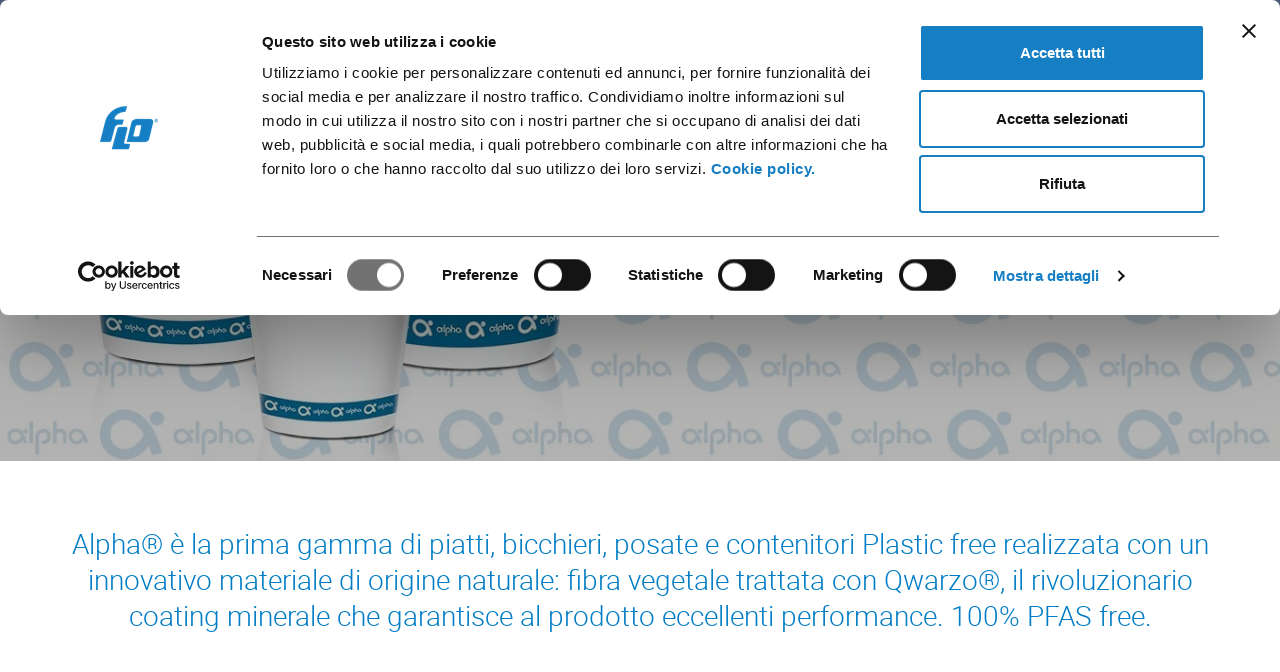

--- FILE ---
content_type: text/html; charset=utf-8
request_url: https://www.flo.eu/retail/alpha/default.aspx
body_size: 12541
content:
<!DOCTYPE html>
<!--[if lt IE 7]>      <html class="no-js lt-ie9 lt-ie8 lt-ie7"> <![endif]-->
<!--[if IE 7]>         <html class="no-js lt-ie9 lt-ie8"> <![endif]-->
<!--[if IE 8]>         <html class="no-js lt-ie9"> <![endif]-->
<!--[if gt IE 8]><!--> <html class="no-js"> <!--<![endif]--><head>
      
		 
<meta charset="utf-8">
		 <meta http-equiv="X-UA-Compatible" content="IE=edge">
		 <meta name="viewport" content="width=device-width, initial-scale=1">
		 <link rel="shortcut icon" href="/static/img/favicon.ico" />
		 <!--[if lt IE 8]>
         	<meta http-equiv="refresh" content="0; url=/?oldbrowser=1>
         <![endif]-->
         <title>Alpha | Retail e Ho.Re.Ca. | FLO S.p.A.</title>

		 

		
        


         
		
		
		<script id="Cookiebot" src="https://consent.cookiebot.com/uc.js" data-cbid="8bfadeca-d68c-4dee-a2fd-c04c5f01a384" data-blockingmode="auto" type="text/javascript"></script>
		<script data-cookieconsent="ignore">
			window.dataLayer = window.dataLayer || [];
			function gtag() {
				dataLayer.push(arguments);
			}
			gtag('consent', 'default', {
				'ad_personalization': 'denied',
				'ad_storage': 'denied',
				'ad_user_data': 'denied',
				'analytics_storage': 'denied',
				'functionality_storage': 'denied',
				'personalization_storage': 'denied',
				'security_storage': 'granted',
				'wait_for_update': 500,
			});
			gtag("set", "ads_data_redaction", true);
			gtag("set", "url_passthrough", false);
		</script>
		<!--[if gte IE 9]>
		  <style type="text/css">
			.gradient {
			   filter: none;
			}
		  </style>
		<![endif]-->
		 <!--[if lt IE 9]>
		 	<script src="/static/js/html5shiv.min.js"></script>
		 	<script src="/static/js/respond.min.js"></script>
		 <![endif]-->
	   <script src="/static/js/jquery.min.js"></script>
	   <script src="https://maps.googleapis.com/maps/api/js?v=3.exp&amp;sensor=false&key=AIzaSyBZtNT3YDC0Djaj8ewUsbcXnaI4H6eH1bc"></script>
	   <link href="/static/global/04-font/roboto/stylesheet.css?v=638326974830000000" rel="stylesheet" type="text/css" media="all" />
<link href="/static/global/04-font/MyFontsWebfontsKit.css?v=635779111107150000" rel="stylesheet" type="text/css" media="all" />
<link href="/static/global/10-bootstrap/css/bootstrap.min.css?v=635769795038450000" rel="stylesheet" type="text/css" media="all" />
<link href="/static/global/20-font-awesome/css/font-awesome.min.css?v=635773976293080000" rel="stylesheet" type="text/css" media="all" />
<link href="/static/global/30-icomoon/style.css?v=635785307448520000" rel="stylesheet" type="text/css" media="all" />
<link href="/static/global/70-swiper/css/swiper.min.css?v=635857726341190000" rel="stylesheet" type="text/css" media="all" />
<link href="/static/global/90-pol/css/10-googlemaps.css?v=635636795543930000" rel="stylesheet" type="text/css" media="all" />
<link href="/static/global/90-pol/css/20-cms.css?v=635636795563930000" rel="stylesheet" type="text/css" media="all" />
<link href="/static/global/90-pol/css/30-pagination.css?v=635636795563930000" rel="stylesheet" type="text/css" media="all" />
<link href="/static/global/90-pol/css/40-cmxform.css?v=635652035409970000" rel="stylesheet" type="text/css" media="all" />
<link href="/static/global/90-pol/css/50-risultato-ricerca.css?v=635772986593260000" rel="stylesheet" type="text/css" media="all" />
<link href="/static/global/90-pol/css/60-portalonline.css?v=638427453725123095" rel="stylesheet" type="text/css" media="all" />
<link href="/static/global/90-pol/css/70-portalonline2023.css?v=638427233455583098" rel="stylesheet" type="text/css" media="all" />

	   <link href="/static/css/print/print.css?v=635515819927760000" rel="stylesheet" type="text/css" media="print" />

		<script>
			 var app_conf = {"locale":"it","baseurl":"/"};
			 window._app = app_conf;
			   defaultPath =_app.baseurl;
	   </script>
        
<script>
  (function(i,s,o,g,r,a,m){i['GoogleAnalyticsObject']=r;i[r]=i[r]||function(){
  (i[r].q=i[r].q||[]).push(arguments)},i[r].l=1*new Date();a=s.createElement(o),
  m=s.getElementsByTagName(o)[0];a.async=1;a.src=g;m.parentNode.insertBefore(a,m)
  })(window,document,'script','//www.google-analytics.com/analytics.js','ga');

   	  
	  ga('create', 'UA-33691575-1', 'auto', {'name': 'oldTracker'});
	  ga('create', 'UA-67986846-1', 'auto', {'name': 'aicodTracker'});
	  ga('oldTracker.set', 'anonymizeIp', true);
	  ga('aicodTracker.set', 'anonymizeIp', true);
	  ga('oldTracker.send', 'pageview');
	  ga('aicodTracker.send', 'pageview');

</script>     
	
</head>

<body class="lang-it">
   

       <div class="flashmesgs">
         
       </div>

   








<div class="header2023 hidden-print ">
	<nav class="navbar navbar-default">
	  <div class="navbar-wrapper container-fluid">
	    <!-- Brand and toggle get grouped for better mobile display -->
	    <div class="navbar-header">
	      <button type="button" class="navbar-toggle collapsed" data-toggle="collapse" data-target="#main-navbar-collapse" aria-expanded="false">
	        <span class="sr-only">Apri/Chiudi navigazione</span>
	        <span class="icon-bar first"></span>
	        <span class="icon-bar"></span>
	        <span class="icon-bar last"></span>
	      </button>
	      <a class="navbar-brand brand" href="https://www.flo.eu/">
	        <img alt="FLO S.p.A. " src="/static/img/logo-new-bianco.svg" class="ico_svg">
	      </a>
	    </div>

	    <!-- Collect the nav links, forms, and other content for toggling -->
	    <div class="collapse navbar-collapse" id="main-navbar-collapse">

				<!-- <div class="navbar-color">		
					<div class="container-fluid navbar-container"> -->
						  <ul class="nav navbar-nav navbar-products">

	<li class="dropdown megamenu inpath">
		
		<a href="/retail/default.aspx" class="dropdown-toggle" data-title="Retail e Ho.Re.Ca.">Retail e Ho.Re.Ca. <span class="caret"></span></a>
		
<div class="dropdown-menu">
	<div class="container">
		
			<ul class="megamenu-row clearfix list-unstyled">
				<li class="active">
					<a href="/retail/alpha/default.aspx">
						<img src="/resize_icona_alpha_2025.jpg?width=120&amp;height=120&amp;h=595d4abad02f41f7213e6cf4155c321cc868563c" alt="" />
						Alpha
					</a>
					
				</li>
				<li>
					<a href="/retail/coperchi/default.aspx">
						<img src="/resize_icona_coperchi_new.jpg?width=120&amp;height=120&amp;h=763d092708a482deb2389d4646a7e48688bac9d6" alt="" />
						Coperchi
					</a>
					
				</li>
				<li>
					<a href="/retail/ecokay-2/default.aspx">
						<img src="/resize_icona_ecokay_2026.jpg?width=120&amp;height=120&amp;h=e78c5f31bda44b25a9da3e60ad9b36ebd7d5fd72" alt="" />
						Ecokay
					</a>
					
				</li>
				<li>
					<a href="/retail/ecokay/default.aspx">
						<img src="/resize_icona_r-pet_2026.jpg?width=120&amp;height=120&amp;h=0ae196e996a39231c2fab8ac45a73325721120da" alt="" />
						Ecokay R-PET
					</a>
					
				</li>
				<li>
					<a href="/retail/kristall-1/default.aspx">
						<img src="/resize_icona_kristall_2026.jpg?width=120&amp;height=120&amp;h=6eb19aef6a1acb5efd94527adfd80f7bd6e190bd" alt="" />
						Kristall
					</a>
					
				</li>
			</ul>
			<ul class="megamenu-row clearfix list-unstyled">
				<li>
					<a href="/retail/nice-easy/default.aspx">
						<img src="/resize_icona_nice-easy-2.png?width=120&amp;height=120&amp;h=74bd972ddcac5c7cc3922adf4c175c79d50b4d02" alt="" />
						Nice &amp; Easy
					</a>
					
				</li>
				<li>
					<a href="/retail/piuttosto-1/default.aspx">
						<img src="/resize_icona_piuttosto-1.png?width=120&amp;height=120&amp;h=0f8ee1af8a390464f9188f91505c95d9aaffa433" alt="" />
						Piuttosto
					</a>
					
				</li>
				<li>
					<a href="/retail/superclear/default.aspx">
						<img src="/resize_icona_superclear.png?width=120&amp;height=120&amp;h=75ab81bf0a10c8211fedda508adcf165f32871ff" alt="" />
						Premium
					</a>
					
				</li>
				<li>
					<a href="/retail/ripiatti/default.aspx">
						<img src="/resize_icona_ripiatti.png?width=120&amp;height=120&amp;h=d3ccaf93a1df0d8c9e8a62d5ab241db3c14fba62" alt="" />
						Ripiatti
					</a>
					
				</li>
			</ul>
	</div>
</div>	
	</li>

	<li class="dropdown megamenu">
		
		<a href="/vending/default.aspx" class="dropdown-toggle" data-title="Vending e OCS">Vending e OCS <span class="caret"></span></a>
		
<div class="dropdown-menu">
	<div class="container">
		
			<ul class="megamenu-row clearfix list-unstyled">
				<li>
					<a href="/vending/alpha-1/default.aspx">
						<img src="/resize_icona_alpha_2025-1.jpg?width=120&amp;height=120&amp;h=2736898855a27e493fdc87e10c7832e0aa2fda56" alt="" />
						Alpha
					</a>
					
				</li>
				<li>
					<a href="/vending/coperchi-1/default.aspx">
						<img src="/resize_icona_coperchi_new-1.jpg?width=120&amp;height=120&amp;h=a14def47bbe42fd11cc204083a4de0cffdbb2cb0" alt="" />
						Coperchi
					</a>
					
				</li>
				<li>
					<a href="/vending/nice-easy-1/default.aspx">
						<img src="/resize_icona_nice-easy-3.png?width=120&amp;height=120&amp;h=eedf8cd08b3c63b414b24f7139e52376a19e0b0e" alt="" />
						Nice &amp; Easy
					</a>
					
				</li>
				<li>
					<a href="/vending/rhybrid/default.aspx">
						<img src="/resize_icona_r-hybrid_rev.jpg?width=120&amp;height=120&amp;h=ba7b59579cb706500038126bbfb7a4f191629b7d" alt="" />
						R-Hybrid
					</a>
					
				</li>
				<li>
					<a href="/vending/serie/default.aspx">
						<img src="/resize_icona_serie.png?width=120&amp;height=120&amp;h=43291717eb57e88dae0b92a2a9a19d33d8b98d1f" alt="" />
						Serie L
					</a>
					
				</li>
				<li>
					<a href="/vending/serie-5/default.aspx">
						<img src="/resize_icona_lex_new.jpg?width=120&amp;height=120&amp;h=0b2ccd813a866fde7d99a9c0b89106adc001a693" alt="" />
						Serie LEX
					</a>
					
				</li>
				<li>
					<a href="/vending/serie-6/default.aspx">
						<img src="/resize_icona_ocs_new.jpg?width=120&amp;height=120&amp;h=3399eed52dd007de1dd23be87a237dd6e1824df3" alt="" />
						Serie OCS
					</a>
					
				</li>
			</ul>
			<ul class="megamenu-row clearfix list-unstyled">
				<li>
					<a href="/vending/urban/default.aspx">
						<img src="/resize_icona_urban.png?width=120&amp;height=120&amp;h=605e7b2adb05f8b86ec92e26751698ed9eacd0c2" alt="" />
						Urban
					</a>
					
				</li>
				<li>
					<a href="/vending/single-wall-1/default.aspx">
						<img src="/resize_icona_single-wall-2.png?width=120&amp;height=120&amp;h=9b4e7f655330bfbb75116f5906488101e5fe49fc" alt="" />
						Single Wall
					</a>
					
				</li>
				<li>
					<a href="/vending/serie-evo/default.aspx">
						<img src="/resize_icona-6.png?width=120&amp;height=120&amp;h=e7e8a50113ce9be3d5047e0a964ec8488586607e" alt="" />
						Serie Evo
					</a>
					
				</li>
				<li>
					<a href="/vending/serie-thermo/default.aspx">
						<img src="/resize_thermo.png?width=120&amp;height=120&amp;h=b8c007a3e98617354bfcdb9d1d7c029cedeb10ba" alt="" />
						Serie Thermo
					</a>
					
				</li>
				<li>
					<a href="/vending/water-1/default.aspx">
						<img src="/resize_icona-water-1.png?width=120&amp;height=120&amp;h=39e4229bfabed5ec871e5b94293eebd4b0eb3a0d" alt="" />
						Water
					</a>
					
				</li>
				<li>
					<a href="/vending/accessori-1/default.aspx">
						<img src="/resize_icona_palette.png?width=120&amp;height=120&amp;h=d5253f65f8a80add6d0a5f8527db0c5a55e49932" alt="" />
						Accessori
					</a>
					
				</li>
			</ul>
	</div>
</div>	
	</li>

	<li>
		<a href="/capsule-caffe/default.aspx" data-title="Capsule caff&#232;">
			Capsule caff&#232;
		</a>
	</li>

	<li>
		<a href="/contenitori-industriali/default.aspx" data-title="Contenitori industriali">
			Contenitori industriali
		</a>
	</li>

	<li>
		<a href="/prodotti-innovativi/default.aspx" data-title="Prodotti innovativi">
			Prodotti innovativi
		</a>
	</li>
						  </ul>
					<!-- </div>
				</div> -->

				<div class="navbar-right">
					<a href="https://www.flogroup.eu/" target="_blank" class="btn btn-corporate">
						Vai a Flo corporate
					</a>
					<span class="sep"></span>
					<div class="dropdown dropdown-lingue">
  <a href="#" class="dropdown-toggle" data-toggle="dropdown" role="button" aria-haspopup="true" aria-expanded="false">it <span class="caret"></span></a>
  <ul class="dropdown-menu">
			<li class="active"><a href="/retail/alpha/default.aspx" title="Italiano">it</a></li>
			<li><a href="/en/retail/alpha/default.aspx" title="English">en</a></li>
			<li><a href="/fr/retail/alpha/default.aspx" title="Fran&#231;ais">fr</a></li>
  </ul>
</div>
				</div>
	    </div><!-- /.navbar-collapse -->
	  </div><!-- /.container-fluid -->
	</nav>
</div>


	<section class="section section-slider section-slider-single responsive-wrap">
		
<div class="responsive-item slide hidden-print background-cover" style="background-image:url(/crop_banner_alpha-2025_1920_0900.aspx?h=8091a4e92f5ffa936ab8ffd9c7cb2125e42a1cc6);">
	<div class="responsive-item">
			<div class="slide-caption">
				Alpha
			</div>
    </div>
</div>

		<div class="container">
			<h1 class="custombox-title-print visible-print-block">
Alpha			</h1>
		</div>
	</section>



<section class="section section-primopiano">
	<div class="container">
		<div class="row">
			  <div class="col-sm-12 text-center">
									  					<div class="piano-sottotitolo">Alpha&reg; &egrave; la prima gamma di piatti, bicchieri, posate e contenitori Plastic free realizzata con un innovativo materiale di origine naturale: fibra vegetale trattata con Qwarzo&reg;,&nbsp;il rivoluzionario coating minerale che garantisce al prodotto eccellenti performance. 100% PFAS free.</div>
			</div>
		 </div>
	 </div>
</section>










	


	



	






<section class="section section-filtro-prodotti">
    <div class="container">
		<h2 class="text-center heading-catalogo">Seleziona il tipo di prodotto che stai cercando</h2>
        <div class="form-group form-group-catalogo">
            <div class="btn-group btn-group-catalogo" role="group" aria-label="Tipologia prodotto">
                <a class="lnkfiltromateriale btn btn-catalogo" data-tipologia="Bicchieri" data-idcategoria="1" data-idsezione="330" href="#">Bicchieri</a>
                <a class="lnkfiltromateriale btn btn-catalogo" data-tipologia="Piatti" data-idcategoria="1" data-idsezione="330" href="#">Piatti</a>
                <a class="lnkfiltromateriale btn btn-catalogo" data-tipologia="Posate" data-idcategoria="1" data-idsezione="330" href="#">Posate</a>
            </div>
        </div>
  </div>
    
  <div class="prodotti-container">    
    <div id="wrapajaxcontent">
      
        

            <div class="row row-flex row-prodotti-ricerca" id="boxprodotti">



<div class="col-prodotto-ricerca  colore-multicolore diametro-57 lunghezza-0 distribuzione-dm col-lg-3 col-md-4 col-sm-6">
	<a href="http://www.flo.eu/retail/alpha/bicchieri-1.aspx">
		<div class="prodotto-ricerca-testi gradient">
				<div class="prodotto-ricerca-pezzi">
						50 pz
				</div>
			
			<div class="img-wrapper">
				<img src="/resize_bicchiere-alpha-5.png?width=203&amp;height=203&amp;scale=both&amp;h=bdd21f63a8523af749996e2682ee4c16f1afe3e8" 
						srcset="/resize_bicchiere-alpha-5.png?width=556&amp;height=556&amp;scale=both&amp;h=bdd21f63a8523af749996e2682ee4c16f1afe3e8 556w,
						/resize_bicchiere-alpha-5.png?width=462&amp;height=462&amp;scale=both&amp;h=bdd21f63a8523af749996e2682ee4c16f1afe3e8 462w,
						/resize_bicchiere-alpha-5.png?width=406&amp;height=406&amp;scale=both&amp;h=bdd21f63a8523af749996e2682ee4c16f1afe3e8 406w,
						/resize_bicchiere-alpha-5.png?width=278&amp;height=278&amp;scale=both&amp;h=bdd21f63a8523af749996e2682ee4c16f1afe3e8 278w,
						/resize_bicchiere-alpha-5.png?width=231&amp;height=231&amp;scale=both&amp;h=bdd21f63a8523af749996e2682ee4c16f1afe3e8 231w,
						/resize_bicchiere-alpha-5.png?width=203&amp;height=203&amp;scale=both&amp;h=bdd21f63a8523af749996e2682ee4c16f1afe3e8 203w"
						sizes="(min-width: 1200px) 278px,
						(min-width:992px) and (max-width:1199px) 231px,
						(min-width:768px) and (max-width:991px) 278px,
						(max-width:767px) 100vw"
						alt="" style="width:38.5350318471338%;" />
			</div>

			<div class="prodotto-ricerca-titolo">
				<span class="btn-flo">072029 - B.100CC Alpha</span>
			</div>
			
		</div>
		
	</a>
</div>


<div class="col-prodotto-ricerca  colore-multicolore diametro-57 lunghezza-0 distribuzione-dm col-lg-3 col-md-4 col-sm-6">
	<a href="http://www.flo.eu/retail/alpha/bicchieri-alpha.aspx">
		<div class="prodotto-ricerca-testi gradient">
				<div class="prodotto-ricerca-pezzi">
						40 pz
				</div>
			
			<div class="img-wrapper">
				<img src="/resize_bicchiere-alpha-7.png?width=203&amp;height=203&amp;scale=both&amp;h=70b99d35424b3e57f5e38f652780942f5b3a0520" 
						srcset="/resize_bicchiere-alpha-7.png?width=556&amp;height=556&amp;scale=both&amp;h=70b99d35424b3e57f5e38f652780942f5b3a0520 556w,
						/resize_bicchiere-alpha-7.png?width=462&amp;height=462&amp;scale=both&amp;h=70b99d35424b3e57f5e38f652780942f5b3a0520 462w,
						/resize_bicchiere-alpha-7.png?width=406&amp;height=406&amp;scale=both&amp;h=70b99d35424b3e57f5e38f652780942f5b3a0520 406w,
						/resize_bicchiere-alpha-7.png?width=278&amp;height=278&amp;scale=both&amp;h=70b99d35424b3e57f5e38f652780942f5b3a0520 278w,
						/resize_bicchiere-alpha-7.png?width=231&amp;height=231&amp;scale=both&amp;h=70b99d35424b3e57f5e38f652780942f5b3a0520 231w,
						/resize_bicchiere-alpha-7.png?width=203&amp;height=203&amp;scale=both&amp;h=70b99d35424b3e57f5e38f652780942f5b3a0520 203w"
						sizes="(min-width: 1200px) 278px,
						(min-width:992px) and (max-width:1199px) 231px,
						(min-width:768px) and (max-width:991px) 278px,
						(max-width:767px) 100vw"
						alt="" style="width:38.5350318471338%;" />
			</div>

			<div class="prodotto-ricerca-titolo">
				<span class="btn-flo">072034 - B.100CC Alpha</span>
			</div>
			
		</div>
		
	</a>
</div>


<div class="col-prodotto-ricerca  colore-multicolore diametro-70 lunghezza-0 distribuzione-dm col-lg-3 col-md-4 col-sm-6">
	<a href="http://www.flo.eu/retail/alpha/bicchieri-2.aspx">
		<div class="prodotto-ricerca-testi gradient">
				<div class="prodotto-ricerca-pezzi">
						50 pz
				</div>
			
			<div class="img-wrapper">
				<img src="/resize_bicchiere-alpha-6.png?width=203&amp;height=203&amp;scale=both&amp;h=c8ae3e41b0f410332a1488274333a25401cb4500" 
						srcset="/resize_bicchiere-alpha-6.png?width=556&amp;height=556&amp;scale=both&amp;h=c8ae3e41b0f410332a1488274333a25401cb4500 556w,
						/resize_bicchiere-alpha-6.png?width=462&amp;height=462&amp;scale=both&amp;h=c8ae3e41b0f410332a1488274333a25401cb4500 462w,
						/resize_bicchiere-alpha-6.png?width=406&amp;height=406&amp;scale=both&amp;h=c8ae3e41b0f410332a1488274333a25401cb4500 406w,
						/resize_bicchiere-alpha-6.png?width=278&amp;height=278&amp;scale=both&amp;h=c8ae3e41b0f410332a1488274333a25401cb4500 278w,
						/resize_bicchiere-alpha-6.png?width=231&amp;height=231&amp;scale=both&amp;h=c8ae3e41b0f410332a1488274333a25401cb4500 231w,
						/resize_bicchiere-alpha-6.png?width=203&amp;height=203&amp;scale=both&amp;h=c8ae3e41b0f410332a1488274333a25401cb4500 203w"
						sizes="(min-width: 1200px) 278px,
						(min-width:992px) and (max-width:1199px) 231px,
						(min-width:768px) and (max-width:991px) 278px,
						(max-width:767px) 100vw"
						alt="" style="width:50.6369426751592%;" />
			</div>

			<div class="prodotto-ricerca-titolo">
				<span class="btn-flo">072030 - B.180CC Alpha</span>
			</div>
			
		</div>
		
	</a>
</div>


<div class="col-prodotto-ricerca  colore-multicolore diametro-70 lunghezza-0 distribuzione-dm col-lg-3 col-md-4 col-sm-6">
	<a href="http://www.flo.eu/retail/alpha/bicchieri.aspx">
		<div class="prodotto-ricerca-testi gradient">
				<div class="prodotto-ricerca-pezzi">
						50 pz
				</div>
			
			<div class="img-wrapper">
				<img src="/resize_bicchiere-alpha-3.png?width=203&amp;height=203&amp;scale=both&amp;h=6c516bd2172086e9da57ffada828b96cc855c720" 
						srcset="/resize_bicchiere-alpha-3.png?width=556&amp;height=556&amp;scale=both&amp;h=6c516bd2172086e9da57ffada828b96cc855c720 556w,
						/resize_bicchiere-alpha-3.png?width=462&amp;height=462&amp;scale=both&amp;h=6c516bd2172086e9da57ffada828b96cc855c720 462w,
						/resize_bicchiere-alpha-3.png?width=406&amp;height=406&amp;scale=both&amp;h=6c516bd2172086e9da57ffada828b96cc855c720 406w,
						/resize_bicchiere-alpha-3.png?width=278&amp;height=278&amp;scale=both&amp;h=6c516bd2172086e9da57ffada828b96cc855c720 278w,
						/resize_bicchiere-alpha-3.png?width=231&amp;height=231&amp;scale=both&amp;h=6c516bd2172086e9da57ffada828b96cc855c720 231w,
						/resize_bicchiere-alpha-3.png?width=203&amp;height=203&amp;scale=both&amp;h=6c516bd2172086e9da57ffada828b96cc855c720 203w"
						sizes="(min-width: 1200px) 278px,
						(min-width:992px) and (max-width:1199px) 231px,
						(min-width:768px) and (max-width:991px) 278px,
						(max-width:767px) 100vw"
						alt="" style="width:57.0700636942675%;" />
			</div>

			<div class="prodotto-ricerca-titolo">
				<span class="btn-flo">072027 - B.200CC Alpha</span>
			</div>
			
		</div>
		
	</a>
</div>


<div class="col-prodotto-ricerca  colore-multicolore diametro-70 lunghezza-0 distribuzione-dm col-lg-3 col-md-4 col-sm-6">
	<a href="http://www.flo.eu/retail/alpha/bicchieri-alpha-1.aspx">
		<div class="prodotto-ricerca-testi gradient">
				<div class="prodotto-ricerca-pezzi">
						25 pz
				</div>
			
			<div class="img-wrapper">
				<img src="/resize_bicchiere-alpha-8.png?width=203&amp;height=203&amp;scale=both&amp;h=0b7a9d69150d5e4ed0cdd28222c8c459eeea0253" 
						srcset="/resize_bicchiere-alpha-8.png?width=556&amp;height=556&amp;scale=both&amp;h=0b7a9d69150d5e4ed0cdd28222c8c459eeea0253 556w,
						/resize_bicchiere-alpha-8.png?width=462&amp;height=462&amp;scale=both&amp;h=0b7a9d69150d5e4ed0cdd28222c8c459eeea0253 462w,
						/resize_bicchiere-alpha-8.png?width=406&amp;height=406&amp;scale=both&amp;h=0b7a9d69150d5e4ed0cdd28222c8c459eeea0253 406w,
						/resize_bicchiere-alpha-8.png?width=278&amp;height=278&amp;scale=both&amp;h=0b7a9d69150d5e4ed0cdd28222c8c459eeea0253 278w,
						/resize_bicchiere-alpha-8.png?width=231&amp;height=231&amp;scale=both&amp;h=0b7a9d69150d5e4ed0cdd28222c8c459eeea0253 231w,
						/resize_bicchiere-alpha-8.png?width=203&amp;height=203&amp;scale=both&amp;h=0b7a9d69150d5e4ed0cdd28222c8c459eeea0253 203w"
						sizes="(min-width: 1200px) 278px,
						(min-width:992px) and (max-width:1199px) 231px,
						(min-width:768px) and (max-width:991px) 278px,
						(max-width:767px) 100vw"
						alt="" style="width:57.0700636942675%;" />
			</div>

			<div class="prodotto-ricerca-titolo">
				<span class="btn-flo">072035 - B.200CC Alpha</span>
			</div>
			
		</div>
		
	</a>
</div>


<div class="col-prodotto-ricerca  colore-multicolore diametro-70 lunghezza-0 distribuzione-dm col-lg-3 col-md-4 col-sm-6">
	<a href="http://www.flo.eu/retail/alpha/072074-200cc-alpha-monosigillato.aspx">
		<div class="prodotto-ricerca-testi gradient">
				<div class="prodotto-ricerca-pezzi">
						1 pz
				</div>
			
			<div class="img-wrapper">
				<img src="/resize_bicchiere-alpha-11.png?width=203&amp;height=203&amp;scale=both&amp;h=f50c9dd6dc536e549438cbcf8b1bd54a4276f1e0" 
						srcset="/resize_bicchiere-alpha-11.png?width=556&amp;height=556&amp;scale=both&amp;h=f50c9dd6dc536e549438cbcf8b1bd54a4276f1e0 556w,
						/resize_bicchiere-alpha-11.png?width=462&amp;height=462&amp;scale=both&amp;h=f50c9dd6dc536e549438cbcf8b1bd54a4276f1e0 462w,
						/resize_bicchiere-alpha-11.png?width=406&amp;height=406&amp;scale=both&amp;h=f50c9dd6dc536e549438cbcf8b1bd54a4276f1e0 406w,
						/resize_bicchiere-alpha-11.png?width=278&amp;height=278&amp;scale=both&amp;h=f50c9dd6dc536e549438cbcf8b1bd54a4276f1e0 278w,
						/resize_bicchiere-alpha-11.png?width=231&amp;height=231&amp;scale=both&amp;h=f50c9dd6dc536e549438cbcf8b1bd54a4276f1e0 231w,
						/resize_bicchiere-alpha-11.png?width=203&amp;height=203&amp;scale=both&amp;h=f50c9dd6dc536e549438cbcf8b1bd54a4276f1e0 203w"
						sizes="(min-width: 1200px) 278px,
						(min-width:992px) and (max-width:1199px) 231px,
						(min-width:768px) and (max-width:991px) 278px,
						(max-width:767px) 100vw"
						alt="" style="width:50.6369426751592%;" />
			</div>

			<div class="prodotto-ricerca-titolo">
				<span class="btn-flo">072074 - B.200CC Alpha Monosigillato</span>
			</div>
			
		</div>
		
	</a>
</div>


<div class="col-prodotto-ricerca  colore-multicolore diametro-80 lunghezza-0 distribuzione-dm col-lg-3 col-md-4 col-sm-6">
	<a href="http://www.flo.eu/retail/alpha/bicchieri-250cc.aspx">
		<div class="prodotto-ricerca-testi gradient">
				<div class="prodotto-ricerca-pezzi">
						25 pz
				</div>
			
			<div class="img-wrapper">
				<img src="/resize_bicchiere-alpha-4.png?width=203&amp;height=203&amp;scale=both&amp;h=fc87500059fed084d5efceead216e1dd90f9be5f" 
						srcset="/resize_bicchiere-alpha-4.png?width=556&amp;height=556&amp;scale=both&amp;h=fc87500059fed084d5efceead216e1dd90f9be5f 556w,
						/resize_bicchiere-alpha-4.png?width=462&amp;height=462&amp;scale=both&amp;h=fc87500059fed084d5efceead216e1dd90f9be5f 462w,
						/resize_bicchiere-alpha-4.png?width=406&amp;height=406&amp;scale=both&amp;h=fc87500059fed084d5efceead216e1dd90f9be5f 406w,
						/resize_bicchiere-alpha-4.png?width=278&amp;height=278&amp;scale=both&amp;h=fc87500059fed084d5efceead216e1dd90f9be5f 278w,
						/resize_bicchiere-alpha-4.png?width=231&amp;height=231&amp;scale=both&amp;h=fc87500059fed084d5efceead216e1dd90f9be5f 231w,
						/resize_bicchiere-alpha-4.png?width=203&amp;height=203&amp;scale=both&amp;h=fc87500059fed084d5efceead216e1dd90f9be5f 203w"
						sizes="(min-width: 1200px) 278px,
						(min-width:992px) and (max-width:1199px) 231px,
						(min-width:768px) and (max-width:991px) 278px,
						(max-width:767px) 100vw"
						alt="" style="width:57.6433121019108%;" />
			</div>

			<div class="prodotto-ricerca-titolo">
				<span class="btn-flo">072028 - B.250CC Alpha</span>
			</div>
			
		</div>
		
	</a>
</div>


<div class="col-prodotto-ricerca  colore-multicolore diametro-80 lunghezza-0 distribuzione-dm col-lg-3 col-md-4 col-sm-6">
	<a href="http://www.flo.eu/retail/alpha/072064-250cc-alpha.aspx">
		<div class="prodotto-ricerca-testi gradient">
				<div class="prodotto-ricerca-pezzi">
						50 pz
				</div>
			
			<div class="img-wrapper">
				<img src="/resize_bicchiere-alpha-13.png?width=203&amp;height=203&amp;scale=both&amp;h=bebebcff29a9cef19276594a4a2bc9af80ea89c8" 
						srcset="/resize_bicchiere-alpha-13.png?width=556&amp;height=556&amp;scale=both&amp;h=bebebcff29a9cef19276594a4a2bc9af80ea89c8 556w,
						/resize_bicchiere-alpha-13.png?width=462&amp;height=462&amp;scale=both&amp;h=bebebcff29a9cef19276594a4a2bc9af80ea89c8 462w,
						/resize_bicchiere-alpha-13.png?width=406&amp;height=406&amp;scale=both&amp;h=bebebcff29a9cef19276594a4a2bc9af80ea89c8 406w,
						/resize_bicchiere-alpha-13.png?width=278&amp;height=278&amp;scale=both&amp;h=bebebcff29a9cef19276594a4a2bc9af80ea89c8 278w,
						/resize_bicchiere-alpha-13.png?width=231&amp;height=231&amp;scale=both&amp;h=bebebcff29a9cef19276594a4a2bc9af80ea89c8 231w,
						/resize_bicchiere-alpha-13.png?width=203&amp;height=203&amp;scale=both&amp;h=bebebcff29a9cef19276594a4a2bc9af80ea89c8 203w"
						sizes="(min-width: 1200px) 278px,
						(min-width:992px) and (max-width:1199px) 231px,
						(min-width:768px) and (max-width:991px) 278px,
						(max-width:767px) 100vw"
						alt="" style="width:57.6433121019108%;" />
			</div>

			<div class="prodotto-ricerca-titolo">
				<span class="btn-flo">072064 - B.250CC Alpha</span>
			</div>
			
		</div>
		
	</a>
</div>


<div class="col-prodotto-ricerca  colore-bianco diametro-175 lunghezza-0 distribuzione-dm col-lg-3 col-md-4 col-sm-6">
	<a href="http://www.flo.eu/retail/alpha/dessert-40x20-alpha.aspx">
		<div class="prodotto-ricerca-testi gradient">
				<div class="prodotto-ricerca-pezzi">
						20 pz
				</div>
			
			<div class="img-wrapper">
				<img src="/resize_alpha-3.jpg?width=203&amp;height=203&amp;scale=both&amp;h=724f865e04863e8607e53e239d4d58c86b8e8404" 
						srcset="/resize_alpha-3.jpg?width=556&amp;height=556&amp;scale=both&amp;h=724f865e04863e8607e53e239d4d58c86b8e8404 556w,
						/resize_alpha-3.jpg?width=462&amp;height=462&amp;scale=both&amp;h=724f865e04863e8607e53e239d4d58c86b8e8404 462w,
						/resize_alpha-3.jpg?width=406&amp;height=406&amp;scale=both&amp;h=724f865e04863e8607e53e239d4d58c86b8e8404 406w,
						/resize_alpha-3.jpg?width=278&amp;height=278&amp;scale=both&amp;h=724f865e04863e8607e53e239d4d58c86b8e8404 278w,
						/resize_alpha-3.jpg?width=231&amp;height=231&amp;scale=both&amp;h=724f865e04863e8607e53e239d4d58c86b8e8404 231w,
						/resize_alpha-3.jpg?width=203&amp;height=203&amp;scale=both&amp;h=724f865e04863e8607e53e239d4d58c86b8e8404 203w"
						sizes="(min-width: 1200px) 278px,
						(min-width:992px) and (max-width:1199px) 231px,
						(min-width:768px) and (max-width:991px) 278px,
						(max-width:767px) 100vw"
						alt="" style="width:54.6875%;" />
			</div>

			<div class="prodotto-ricerca-titolo">
				<span class="btn-flo">012059 - P.Dessert 175mm ALPHA</span>
			</div>
			
		</div>
		
	</a>
</div>


<div class="col-prodotto-ricerca  colore-bianco diametro-175 lunghezza-0 distribuzione-dm col-lg-3 col-md-4 col-sm-6">
	<a href="http://www.flo.eu/retail/alpha/dessert-16x50-alpha.aspx">
		<div class="prodotto-ricerca-testi gradient">
				<div class="prodotto-ricerca-pezzi">
						50 pz
				</div>
			
			<div class="img-wrapper">
				<img src="/resize_alpha-2.jpg?width=203&amp;height=203&amp;scale=both&amp;h=1817a0cfdc39b3b9eb0a15e4b40323108266e7d7" 
						srcset="/resize_alpha-2.jpg?width=556&amp;height=556&amp;scale=both&amp;h=1817a0cfdc39b3b9eb0a15e4b40323108266e7d7 556w,
						/resize_alpha-2.jpg?width=462&amp;height=462&amp;scale=both&amp;h=1817a0cfdc39b3b9eb0a15e4b40323108266e7d7 462w,
						/resize_alpha-2.jpg?width=406&amp;height=406&amp;scale=both&amp;h=1817a0cfdc39b3b9eb0a15e4b40323108266e7d7 406w,
						/resize_alpha-2.jpg?width=278&amp;height=278&amp;scale=both&amp;h=1817a0cfdc39b3b9eb0a15e4b40323108266e7d7 278w,
						/resize_alpha-2.jpg?width=231&amp;height=231&amp;scale=both&amp;h=1817a0cfdc39b3b9eb0a15e4b40323108266e7d7 231w,
						/resize_alpha-2.jpg?width=203&amp;height=203&amp;scale=both&amp;h=1817a0cfdc39b3b9eb0a15e4b40323108266e7d7 203w"
						sizes="(min-width: 1200px) 278px,
						(min-width:992px) and (max-width:1199px) 231px,
						(min-width:768px) and (max-width:991px) 278px,
						(max-width:767px) 100vw"
						alt="" style="width:54.6875%;" />
			</div>

			<div class="prodotto-ricerca-titolo">
				<span class="btn-flo">012062 - P.Dessert 175mm ALPHA</span>
			</div>
			
		</div>
		
	</a>
</div>


<div class="col-prodotto-ricerca  colore-bianco diametro-215 lunghezza-0 distribuzione-dm col-lg-3 col-md-4 col-sm-6">
	<a href="http://www.flo.eu/retail/alpha/012093-fondo-215mm-alpha.aspx">
		<div class="prodotto-ricerca-testi gradient">
				<div class="prodotto-ricerca-pezzi">
						20 pz
				</div>
			
			<div class="img-wrapper">
				<img src="/resize_012060_p-alpha-1.jpg?width=203&amp;height=203&amp;scale=both&amp;h=cadbc6eede19b59708da9933e8bdbf36a35a5d34" 
						srcset="/resize_012060_p-alpha-1.jpg?width=556&amp;height=556&amp;scale=both&amp;h=cadbc6eede19b59708da9933e8bdbf36a35a5d34 556w,
						/resize_012060_p-alpha-1.jpg?width=462&amp;height=462&amp;scale=both&amp;h=cadbc6eede19b59708da9933e8bdbf36a35a5d34 462w,
						/resize_012060_p-alpha-1.jpg?width=406&amp;height=406&amp;scale=both&amp;h=cadbc6eede19b59708da9933e8bdbf36a35a5d34 406w,
						/resize_012060_p-alpha-1.jpg?width=278&amp;height=278&amp;scale=both&amp;h=cadbc6eede19b59708da9933e8bdbf36a35a5d34 278w,
						/resize_012060_p-alpha-1.jpg?width=231&amp;height=231&amp;scale=both&amp;h=cadbc6eede19b59708da9933e8bdbf36a35a5d34 231w,
						/resize_012060_p-alpha-1.jpg?width=203&amp;height=203&amp;scale=both&amp;h=cadbc6eede19b59708da9933e8bdbf36a35a5d34 203w"
						sizes="(min-width: 1200px) 278px,
						(min-width:992px) and (max-width:1199px) 231px,
						(min-width:768px) and (max-width:991px) 278px,
						(max-width:767px) 100vw"
						alt="" style="width:67.1875%;" />
			</div>

			<div class="prodotto-ricerca-titolo">
				<span class="btn-flo">012093 - P.Fondo 215mm ALPHA</span>
			</div>
			
		</div>
		
	</a>
</div>


<div class="col-prodotto-ricerca  colore-bianco diametro-215 lunghezza-0 distribuzione-dm col-lg-3 col-md-4 col-sm-6">
	<a href="http://www.flo.eu/retail/alpha/012094-fondo-215mm-alpha.aspx">
		<div class="prodotto-ricerca-testi gradient">
				<div class="prodotto-ricerca-pezzi">
						50 pz
				</div>
			
			<div class="img-wrapper">
				<img src="/resize_012060_p-alpha.jpg?width=203&amp;height=203&amp;scale=both&amp;h=2e005ce8104f5a5ab48e639728ac9bba44a4f80d" 
						srcset="/resize_012060_p-alpha.jpg?width=556&amp;height=556&amp;scale=both&amp;h=2e005ce8104f5a5ab48e639728ac9bba44a4f80d 556w,
						/resize_012060_p-alpha.jpg?width=462&amp;height=462&amp;scale=both&amp;h=2e005ce8104f5a5ab48e639728ac9bba44a4f80d 462w,
						/resize_012060_p-alpha.jpg?width=406&amp;height=406&amp;scale=both&amp;h=2e005ce8104f5a5ab48e639728ac9bba44a4f80d 406w,
						/resize_012060_p-alpha.jpg?width=278&amp;height=278&amp;scale=both&amp;h=2e005ce8104f5a5ab48e639728ac9bba44a4f80d 278w,
						/resize_012060_p-alpha.jpg?width=231&amp;height=231&amp;scale=both&amp;h=2e005ce8104f5a5ab48e639728ac9bba44a4f80d 231w,
						/resize_012060_p-alpha.jpg?width=203&amp;height=203&amp;scale=both&amp;h=2e005ce8104f5a5ab48e639728ac9bba44a4f80d 203w"
						sizes="(min-width: 1200px) 278px,
						(min-width:992px) and (max-width:1199px) 231px,
						(min-width:768px) and (max-width:991px) 278px,
						(max-width:767px) 100vw"
						alt="" style="width:67.1875%;" />
			</div>

			<div class="prodotto-ricerca-titolo">
				<span class="btn-flo">012094 - P.Fondo 215mm ALPHA</span>
			</div>
			
		</div>
		
	</a>
</div>


<div class="col-prodotto-ricerca  colore-bianco diametro-225 lunghezza-0 distribuzione-dm col-lg-3 col-md-4 col-sm-6">
	<a href="http://www.flo.eu/retail/alpha/piano-26x20-alpha.aspx">
		<div class="prodotto-ricerca-testi gradient">
				<div class="prodotto-ricerca-pezzi">
						20 pz
				</div>
			
			<div class="img-wrapper">
				<img src="/resize_alpha.jpg?width=203&amp;height=203&amp;scale=both&amp;h=fb8506a2b2e83932933ab369f383949b84d8e39c" 
						srcset="/resize_alpha.jpg?width=556&amp;height=556&amp;scale=both&amp;h=fb8506a2b2e83932933ab369f383949b84d8e39c 556w,
						/resize_alpha.jpg?width=462&amp;height=462&amp;scale=both&amp;h=fb8506a2b2e83932933ab369f383949b84d8e39c 462w,
						/resize_alpha.jpg?width=406&amp;height=406&amp;scale=both&amp;h=fb8506a2b2e83932933ab369f383949b84d8e39c 406w,
						/resize_alpha.jpg?width=278&amp;height=278&amp;scale=both&amp;h=fb8506a2b2e83932933ab369f383949b84d8e39c 278w,
						/resize_alpha.jpg?width=231&amp;height=231&amp;scale=both&amp;h=fb8506a2b2e83932933ab369f383949b84d8e39c 231w,
						/resize_alpha.jpg?width=203&amp;height=203&amp;scale=both&amp;h=fb8506a2b2e83932933ab369f383949b84d8e39c 203w"
						sizes="(min-width: 1200px) 278px,
						(min-width:992px) and (max-width:1199px) 231px,
						(min-width:768px) and (max-width:991px) 278px,
						(max-width:767px) 100vw"
						alt="" style="width:70.3125%;" />
			</div>

			<div class="prodotto-ricerca-titolo">
				<span class="btn-flo">012058 - P.Piano 225mm ALPHA</span>
			</div>
			
		</div>
		
	</a>
</div>


<div class="col-prodotto-ricerca  colore-bianco diametro-225 lunghezza-0 distribuzione-dm col-lg-3 col-md-4 col-sm-6">
	<a href="http://www.flo.eu/retail/alpha/piano-12x50-alpha.aspx">
		<div class="prodotto-ricerca-testi gradient">
				<div class="prodotto-ricerca-pezzi">
						50 pz
				</div>
			
			<div class="img-wrapper">
				<img src="/resize_alpha-1.jpg?width=203&amp;height=203&amp;scale=both&amp;h=9d94d3e66c4fa0d13148a4c261e49d24eaf5a8fd" 
						srcset="/resize_alpha-1.jpg?width=556&amp;height=556&amp;scale=both&amp;h=9d94d3e66c4fa0d13148a4c261e49d24eaf5a8fd 556w,
						/resize_alpha-1.jpg?width=462&amp;height=462&amp;scale=both&amp;h=9d94d3e66c4fa0d13148a4c261e49d24eaf5a8fd 462w,
						/resize_alpha-1.jpg?width=406&amp;height=406&amp;scale=both&amp;h=9d94d3e66c4fa0d13148a4c261e49d24eaf5a8fd 406w,
						/resize_alpha-1.jpg?width=278&amp;height=278&amp;scale=both&amp;h=9d94d3e66c4fa0d13148a4c261e49d24eaf5a8fd 278w,
						/resize_alpha-1.jpg?width=231&amp;height=231&amp;scale=both&amp;h=9d94d3e66c4fa0d13148a4c261e49d24eaf5a8fd 231w,
						/resize_alpha-1.jpg?width=203&amp;height=203&amp;scale=both&amp;h=9d94d3e66c4fa0d13148a4c261e49d24eaf5a8fd 203w"
						sizes="(min-width: 1200px) 278px,
						(min-width:992px) and (max-width:1199px) 231px,
						(min-width:768px) and (max-width:991px) 278px,
						(max-width:767px) 100vw"
						alt="" style="width:70.3125%;" />
			</div>

			<div class="prodotto-ricerca-titolo">
				<span class="btn-flo">012061 - P.Piano 225mm ALPHA</span>
			</div>
			
		</div>
		
	</a>
</div>


<div class="col-prodotto-ricerca  colore-bianco diametro-0 lunghezza-0 distribuzione-dm col-lg-3 col-md-4 col-sm-6">
	<a href="http://www.flo.eu/retail/alpha/posate-500x1-alpha.aspx">
		<div class="prodotto-ricerca-testi gradient">
				<div class="prodotto-ricerca-pezzi">
						1 pz
				</div>
			
			<div class="img-wrapper">
				<img src="/resize_set_2-posate-alpha.jpg?width=203&amp;height=203&amp;scale=both&amp;h=1b70df8268b6a4419c54d21abb92b8ad3e85b3e5" 
						srcset="/resize_set_2-posate-alpha.jpg?width=556&amp;height=556&amp;scale=both&amp;h=1b70df8268b6a4419c54d21abb92b8ad3e85b3e5 556w,
						/resize_set_2-posate-alpha.jpg?width=462&amp;height=462&amp;scale=both&amp;h=1b70df8268b6a4419c54d21abb92b8ad3e85b3e5 462w,
						/resize_set_2-posate-alpha.jpg?width=406&amp;height=406&amp;scale=both&amp;h=1b70df8268b6a4419c54d21abb92b8ad3e85b3e5 406w,
						/resize_set_2-posate-alpha.jpg?width=278&amp;height=278&amp;scale=both&amp;h=1b70df8268b6a4419c54d21abb92b8ad3e85b3e5 278w,
						/resize_set_2-posate-alpha.jpg?width=231&amp;height=231&amp;scale=both&amp;h=1b70df8268b6a4419c54d21abb92b8ad3e85b3e5 231w,
						/resize_set_2-posate-alpha.jpg?width=203&amp;height=203&amp;scale=both&amp;h=1b70df8268b6a4419c54d21abb92b8ad3e85b3e5 203w"
						sizes="(min-width: 1200px) 278px,
						(min-width:992px) and (max-width:1199px) 231px,
						(min-width:768px) and (max-width:991px) 278px,
						(max-width:767px) 100vw"
						alt="" style="width:100%;" />
			</div>

			<div class="prodotto-ricerca-titolo">
				<span class="btn-flo">100620 - Posate BIS+1 ALPHA</span>
			</div>
			
		</div>
		
	</a>
</div>


<div class="col-prodotto-ricerca  colore-bianco diametro-0 lunghezza-0 distribuzione-dm col-lg-3 col-md-4 col-sm-6">
	<a href="http://www.flo.eu/retail/alpha/posate-tris-500x1-alpha.aspx">
		<div class="prodotto-ricerca-testi gradient">
				<div class="prodotto-ricerca-pezzi">
						1 pz
				</div>
			
			<div class="img-wrapper">
				<img src="/resize_set_3-posate-alpha.jpg?width=203&amp;height=203&amp;scale=both&amp;h=d534770c52b73b04378c8ec2364eea43ee1c7efb" 
						srcset="/resize_set_3-posate-alpha.jpg?width=556&amp;height=556&amp;scale=both&amp;h=d534770c52b73b04378c8ec2364eea43ee1c7efb 556w,
						/resize_set_3-posate-alpha.jpg?width=462&amp;height=462&amp;scale=both&amp;h=d534770c52b73b04378c8ec2364eea43ee1c7efb 462w,
						/resize_set_3-posate-alpha.jpg?width=406&amp;height=406&amp;scale=both&amp;h=d534770c52b73b04378c8ec2364eea43ee1c7efb 406w,
						/resize_set_3-posate-alpha.jpg?width=278&amp;height=278&amp;scale=both&amp;h=d534770c52b73b04378c8ec2364eea43ee1c7efb 278w,
						/resize_set_3-posate-alpha.jpg?width=231&amp;height=231&amp;scale=both&amp;h=d534770c52b73b04378c8ec2364eea43ee1c7efb 231w,
						/resize_set_3-posate-alpha.jpg?width=203&amp;height=203&amp;scale=both&amp;h=d534770c52b73b04378c8ec2364eea43ee1c7efb 203w"
						sizes="(min-width: 1200px) 278px,
						(min-width:992px) and (max-width:1199px) 231px,
						(min-width:768px) and (max-width:991px) 278px,
						(max-width:767px) 100vw"
						alt="" style="width:100%;" />
			</div>

			<div class="prodotto-ricerca-titolo">
				<span class="btn-flo">100621 - Posate TRIS+1 ALPHA</span>
			</div>
			
		</div>
		
	</a>
</div>


<div class="col-prodotto-ricerca  colore-bianco diametro-0 lunghezza-125 distribuzione-dm col-lg-3 col-md-4 col-sm-6">
	<a href="http://www.flo.eu/retail/alpha/cucchiaino-caffe-40x50-alpha.aspx">
		<div class="prodotto-ricerca-testi gradient">
				<div class="prodotto-ricerca-pezzi">
						50 pz
				</div>
			
			<div class="img-wrapper">
				<img src="/resize_cucchiaio-alpha-1.jpg?width=203&amp;height=203&amp;scale=both&amp;h=07a92cd0c0f4c3d1eccfb105bdfbe3ba2ea15e28" 
						srcset="/resize_cucchiaio-alpha-1.jpg?width=556&amp;height=556&amp;scale=both&amp;h=07a92cd0c0f4c3d1eccfb105bdfbe3ba2ea15e28 556w,
						/resize_cucchiaio-alpha-1.jpg?width=462&amp;height=462&amp;scale=both&amp;h=07a92cd0c0f4c3d1eccfb105bdfbe3ba2ea15e28 462w,
						/resize_cucchiaio-alpha-1.jpg?width=406&amp;height=406&amp;scale=both&amp;h=07a92cd0c0f4c3d1eccfb105bdfbe3ba2ea15e28 406w,
						/resize_cucchiaio-alpha-1.jpg?width=278&amp;height=278&amp;scale=both&amp;h=07a92cd0c0f4c3d1eccfb105bdfbe3ba2ea15e28 278w,
						/resize_cucchiaio-alpha-1.jpg?width=231&amp;height=231&amp;scale=both&amp;h=07a92cd0c0f4c3d1eccfb105bdfbe3ba2ea15e28 231w,
						/resize_cucchiaio-alpha-1.jpg?width=203&amp;height=203&amp;scale=both&amp;h=07a92cd0c0f4c3d1eccfb105bdfbe3ba2ea15e28 203w"
						sizes="(min-width: 1200px) 278px,
						(min-width:992px) and (max-width:1199px) 231px,
						(min-width:768px) and (max-width:991px) 278px,
						(max-width:767px) 100vw"
						alt="" style="width:69.4444444444444%;" />
			</div>

			<div class="prodotto-ricerca-titolo">
				<span class="btn-flo">100619 - Cucchiaino caff&#232; ALPHA</span>
			</div>
			
		</div>
		
	</a>
</div>


<div class="col-prodotto-ricerca  colore-bianco diametro-0 lunghezza-180 distribuzione-dm col-lg-3 col-md-4 col-sm-6">
	<a href="http://www.flo.eu/retail/alpha/forchetta-30x50-alpha.aspx">
		<div class="prodotto-ricerca-testi gradient">
				<div class="prodotto-ricerca-pezzi">
						50 pz
				</div>
			
			<div class="img-wrapper">
				<img src="/resize_forchetta-alpha.jpg?width=203&amp;height=203&amp;scale=both&amp;h=167f15c689d085b768c2c408a22e809e060354b5" 
						srcset="/resize_forchetta-alpha.jpg?width=556&amp;height=556&amp;scale=both&amp;h=167f15c689d085b768c2c408a22e809e060354b5 556w,
						/resize_forchetta-alpha.jpg?width=462&amp;height=462&amp;scale=both&amp;h=167f15c689d085b768c2c408a22e809e060354b5 462w,
						/resize_forchetta-alpha.jpg?width=406&amp;height=406&amp;scale=both&amp;h=167f15c689d085b768c2c408a22e809e060354b5 406w,
						/resize_forchetta-alpha.jpg?width=278&amp;height=278&amp;scale=both&amp;h=167f15c689d085b768c2c408a22e809e060354b5 278w,
						/resize_forchetta-alpha.jpg?width=231&amp;height=231&amp;scale=both&amp;h=167f15c689d085b768c2c408a22e809e060354b5 231w,
						/resize_forchetta-alpha.jpg?width=203&amp;height=203&amp;scale=both&amp;h=167f15c689d085b768c2c408a22e809e060354b5 203w"
						sizes="(min-width: 1200px) 278px,
						(min-width:992px) and (max-width:1199px) 231px,
						(min-width:768px) and (max-width:991px) 278px,
						(max-width:767px) 100vw"
						alt="" style="width:100%;" />
			</div>

			<div class="prodotto-ricerca-titolo">
				<span class="btn-flo">100616 - Forchetta ALPHA</span>
			</div>
			
		</div>
		
	</a>
</div>


<div class="col-prodotto-ricerca  colore-bianco diametro-0 lunghezza-180 distribuzione-dm col-lg-3 col-md-4 col-sm-6">
	<a href="http://www.flo.eu/retail/alpha/cucchiaio-30x50-alpha.aspx">
		<div class="prodotto-ricerca-testi gradient">
				<div class="prodotto-ricerca-pezzi">
						50 pz
				</div>
			
			<div class="img-wrapper">
				<img src="/resize_cucchiaio-alpha.jpg?width=203&amp;height=203&amp;scale=both&amp;h=e3a8f4991601e36ca7ce38fe94cae9ec92a79ba2" 
						srcset="/resize_cucchiaio-alpha.jpg?width=556&amp;height=556&amp;scale=both&amp;h=e3a8f4991601e36ca7ce38fe94cae9ec92a79ba2 556w,
						/resize_cucchiaio-alpha.jpg?width=462&amp;height=462&amp;scale=both&amp;h=e3a8f4991601e36ca7ce38fe94cae9ec92a79ba2 462w,
						/resize_cucchiaio-alpha.jpg?width=406&amp;height=406&amp;scale=both&amp;h=e3a8f4991601e36ca7ce38fe94cae9ec92a79ba2 406w,
						/resize_cucchiaio-alpha.jpg?width=278&amp;height=278&amp;scale=both&amp;h=e3a8f4991601e36ca7ce38fe94cae9ec92a79ba2 278w,
						/resize_cucchiaio-alpha.jpg?width=231&amp;height=231&amp;scale=both&amp;h=e3a8f4991601e36ca7ce38fe94cae9ec92a79ba2 231w,
						/resize_cucchiaio-alpha.jpg?width=203&amp;height=203&amp;scale=both&amp;h=e3a8f4991601e36ca7ce38fe94cae9ec92a79ba2 203w"
						sizes="(min-width: 1200px) 278px,
						(min-width:992px) and (max-width:1199px) 231px,
						(min-width:768px) and (max-width:991px) 278px,
						(max-width:767px) 100vw"
						alt="" style="width:100%;" />
			</div>

			<div class="prodotto-ricerca-titolo">
				<span class="btn-flo">100617 - Cucchiaio ALPHA</span>
			</div>
			
		</div>
		
	</a>
</div>


<div class="col-prodotto-ricerca  colore-bianco diametro-0 lunghezza-180 distribuzione-dm col-lg-3 col-md-4 col-sm-6">
	<a href="http://www.flo.eu/retail/alpha/coltello-30x50-alpha.aspx">
		<div class="prodotto-ricerca-testi gradient">
				<div class="prodotto-ricerca-pezzi">
						50 pz
				</div>
			
			<div class="img-wrapper">
				<img src="/resize_coltello-alpha.jpg?width=203&amp;height=203&amp;scale=both&amp;h=03a622132268fea32ff05e70dba0481db1ca8d39" 
						srcset="/resize_coltello-alpha.jpg?width=556&amp;height=556&amp;scale=both&amp;h=03a622132268fea32ff05e70dba0481db1ca8d39 556w,
						/resize_coltello-alpha.jpg?width=462&amp;height=462&amp;scale=both&amp;h=03a622132268fea32ff05e70dba0481db1ca8d39 462w,
						/resize_coltello-alpha.jpg?width=406&amp;height=406&amp;scale=both&amp;h=03a622132268fea32ff05e70dba0481db1ca8d39 406w,
						/resize_coltello-alpha.jpg?width=278&amp;height=278&amp;scale=both&amp;h=03a622132268fea32ff05e70dba0481db1ca8d39 278w,
						/resize_coltello-alpha.jpg?width=231&amp;height=231&amp;scale=both&amp;h=03a622132268fea32ff05e70dba0481db1ca8d39 231w,
						/resize_coltello-alpha.jpg?width=203&amp;height=203&amp;scale=both&amp;h=03a622132268fea32ff05e70dba0481db1ca8d39 203w"
						sizes="(min-width: 1200px) 278px,
						(min-width:992px) and (max-width:1199px) 231px,
						(min-width:768px) and (max-width:991px) 278px,
						(max-width:767px) 100vw"
						alt="" style="width:100%;" />
			</div>

			<div class="prodotto-ricerca-titolo">
				<span class="btn-flo">100618 - Coltello ALPHA</span>
			</div>
			
		</div>
		
	</a>
</div>            </div>

              <nav class="hidden-print text-center">
			  		<form id="formpagingprodotti">
						<input type="hidden" name="IDCategoria" value="1" />
						<input type="hidden" name="IDSezione" value="330" />
						<input type="hidden" name="NrElementi" value="20" />
				  		<ul class="pagination">
              
							
							
			
							  	<li class="disabled"><span aria-hidden="true">&laquo;</span></li>
			
								<li class="active"><button  type="submit" name="PaginaCorrente" value="0">1</button></li>
								<li><button  type="submit" name="PaginaCorrente" value="1">2</button></li>
			
								 <li><button type="submit" name="PaginaCorrente" value="1"><span aria-hidden="true">&raquo;</span></button></li>
							

              
			  			</ul>
			  		</form>
				</nav>



    </div>
  </div>


           <script>
          $(function() {
            $(document).on( "click", "#formpagingprodotti button", function() {
                 var postData = $('#formpagingprodotti').serializeArray();
                 postData.push( { name: 'PaginaCorrente', value: $(this).val() } );
                 $.post( '/vew/Speciali/AjaxPagingProdotti', postData, function(html) {
                    $('#wrapajaxcontent').html(html);
					$('#wrapajaxcontent').trigger('post-ajax');
					
					  var container = $('html,body')
					  var scrollTo = $('#wrapajaxcontent')
					  if(scrollTo.length) {
						//var pos = scrollTo.offset().top - container.offset().top + container.scrollTop()
						var pos = scrollTo.offset().top - 150
						console.log(pos)
						container.scrollTop(pos)
					  }
					
                    return false;
                 });
                 return false;
                });  


            $(document).on( "click", ".lnkfiltromateriale ", function() {
                 var self = $(this);
                 $('.lnkfiltromateriale').each(function(i,v) {
                  if($('.lnkfiltromateriale').hasClass('active'))
                    $('.lnkfiltromateriale').removeClass('active')
                  $(self).addClass('active');
                  });

                 $.post( '/vew/Speciali/AjaxFiltroProdotti', { idcategoria: self.data("idcategoria"),tipologia: self.data("tipologia"),idsezione: self.data("idsezione")  }, function(html) {

                    $('#wrapajaxcontent').html(html);
					
					  
					
                    $('#wrapajaxcontent').trigger('post-ajax');
                      
                      $('input.filtro').on("click", function() {
                        var filtrocss = {};

                        $('.filtro:not(:checked)').each(function(i,v) {
                          $('.filtro:not(:checked)').parent().removeClass('active');
                        });


                        $('.filtro:checked').each(function(i,v) {
                            var valoreFiltro = $(v).data('filtro')
                            var Prefisso = valoreFiltro.split("-")[0]
                            
                            if(!filtrocss[Prefisso])
                              filtrocss[Prefisso] = []

                            filtrocss[Prefisso].push('.' + valoreFiltro);
                              $('.filtro:checked').parent().addClass('active');

		
                        });








                        $('li', '#boxprodotti').hide();
                        /* mostra tutto quando nessun filtro � applicato */
                      	if (filtrocss.length == 0)
                          $('.col-prodotto-ricerca', '#boxprodotti').show();
						var vis_count = 0
                        $('#boxprodotti .col-prodotto-ricerca').each(function(){
                          var elemento = $(this)
                          var Visible = true
                          $.each(filtrocss, function(i,v){
                            if(!elemento.is(v.join(','))) {
                              Visible = false
                            }
                          })
                          elemento.toggle(Visible)
						  vis_count += Visible?1:0
                        })
						
						$('.noresults').toggle(!vis_count)
						

                      });
					  
					  /*var container = $('html,body')
					  var scrollTo = $('#wrapajaxcontent')
					  if(scrollTo.length) {
						var pos = scrollTo.offset().top - container.offset().top + container.scrollTop()
						//console.log(pos)
						container.scrollTop(pos)
					  }*/
					  
                    return false;
                 });
                 return false;
                });  
				
				//se abbiamo solo un tipo di materiale lo clicco, per caricare direttamente i filtri
			  
				var fm = $('.lnkfiltromateriale')
				if(fm.length == 1) {
				  fm.click()
				}
				
				$(document).on( "click", ".btn-reset", function() {
					/*var fm = $('.lnkfiltromateriale')
					if(fm.length > 1) {
					  $('.lnkfiltromateriale').removeClass('active')
						$('#wrapajaxcontent .form-group-catalogo').remove()
						$('#wrapajaxcontent .form-group-submit-reset').remove()
					}
					$('.filtro:checked').click()*/
				    location.reload()
				});
			  
          });
        </script>

  
</section>	  





<div class="footer-catalogo">
	<a class="btn-flo-w" href="#">Cataloghi e brochure</a>
</div>
<section class="section section-footer hidden-print" role="contentinfo">
	<div class="container text-center">
		<a class="logoBottom" href="http://www.flo.eu/retail/alpha/default.aspx" title="FLO S.p.A. ">
			<img src="/static/img/logo-footer-blu.svg" alt="FLO S.p.A. "/>
		</a>
		  <ul class="nav navbar-nav footer-menu">
				<li class="inpath">
					<a href="/retail/default.aspx">
						Retail e Ho.Re.Ca.
							<span class="sr-only">pagina attualmente aperta</span>
					</a>
				</li>
				<li>
					<a href="/vending/default.aspx">
						Vending e OCS
					</a>
				</li>
				<li>
					<a href="/capsule-caffe/default.aspx">
						Capsule caff&#232;
					</a>
				</li>
				<li>
					<a href="/contatti/default.aspx">
						Contatti
					</a>
				</li>
		  </ul>
		<a href="https://www.flogroup.eu/" target="_blank" class="btn btn-corporate">
			Vai a Flo corporate
		</a>
		<div class="credits"><p style="text-align: center;"><a title="Informativa estesa sui cookies" href="//www.flo.eu/informative/informativa-estesa-sull-cookies.aspx">Informativa estesa sui cookies</a>&nbsp;-&nbsp;<a title="Informativa generale per il sito web" href="//www.flo.eu/informative/informativa-generale-sito.aspx">Informativa per il sito web</a>&nbsp;-&nbsp;<a title="Informativa estesa ai clienti e fornitori" href="//www.flo.eu/informative/informativa-clienti-fornitori.aspx">Informativa estesa ai clienti e fornitori</a> - <a href="https://flo.wbisweb.it/" target="_blank" rel="noopener noreferrer">Segnalazioni <span id="TitleBox"><span class="TitleSeparator" data-ng-if="projectTitle &amp;&amp; pageTitle">- </span><span id="PageTitle">Whistleblowing <span id="ProjectTitle" tabindex="0" data-ng-click="setHomepage()">FLO S.p.A.</span> </span></span></a></p>
<p style="text-align: center;"><br />FLO S.p.A. -&nbsp;Frazione Ghiara Sabbioni, 33/A&nbsp;- 43012 Fontanellato (PR) - Italia - p. IVA 00239470347</p>
<p style="text-align: left;">&nbsp;</p>
<div class="d-none">
<p style="text-align: left;"><a title="CHI SIAMO" href="//www.flo.eu/mondo-flo/default.aspx">CHI SIAMO</a> - <a title="Innovazione e tecnologia" href="//www.flo.eu/innovazione-tecnologia/default.aspx">INNOVAZIONE E TECNOLOGIA</a> - <a title="NEWS" href="//www.flo.eu/comunicazione/news/default.aspx">NEWS</a>&nbsp;- <a title="PRESS KIT" href="//www.flo.eu/comunicazione/press_kit/default.aspx">PRESS KIT</a>&nbsp;- <a title="FLO NEL MONDO" href="//www.flo.eu/flo-nel-mondo/default.aspx">FLO NEL MONDO</a></p>
<div class="row">
<div class="col-md-7">
<p style="text-align: left;"><span style="font-size: 9pt;"><a title="RETAIL E GDO" href="//www.flo.eu/retail/default.aspx">RETAIL E GDO</a> - <a title="VENDING E UFFICIO" href="//www.flo.eu/vending/default.aspx">VENDING E UFFICIO</a> - <a title="RISTORAZIONE" href="//www.flo.eu/ristorazione/default.aspx">RISTORAZIONE</a> - <a title="CAPSULE CAFF&Egrave;" href="//www.flo.eu/capsule-caffe/default.aspx">CAPSULE CAFF&Egrave;</a> - <a title="FILTRI PER L'ACQUA" href="//www.flo.eu/filtri-acqua/default.aspx">FILTRI PER L'ACQUA</a></span></p>
</div>
<div class="col-md-5">
<p style="text-align: right;"><span style="font-size: 11pt;"><a title="Informativa estesa sui cookies" href="//www.flo.eu/informative/informativa-estesa-sull-cookies.aspx">Informativa estesa sui cookies</a><br /><a title="Informativa generale per il sito web" href="//www.flo.eu/informative/informativa-generale-sito.aspx">Informativa per il sito web</a><br /><a title="Informativa estesa ai clienti e fornitori" href="//www.flo.eu/informative/informativa-clienti-fornitori.aspx">Informativa estesa ai clienti e fornitori</a></span></p>
<p style="text-align: right;">&nbsp;</p>
<p style="text-align: right;"><span style="font-size: 9pt;">&nbsp;<a href="https://www.facebook.com/FloParma/" target="_blank" rel="noopener noreferrer"><img src="https://www.flo.eu/tma/Facebook-icon.png" width="25" height="25" /></a>&nbsp;&nbsp;<a href="https://www.linkedin.com/company/flospa/" target="_blank" rel="noopener noreferrer"><img src="https://www.flo.eu/tma/Linkedin-icon.png" width="25" height="25" /></a></span></p>
<p style="text-align: right;">&nbsp;</p>
<p style="text-align: right;">&nbsp;</p>
</div>
</div>
</div></div>
		<!-- <div class="copy">Copyright © 2015</div> -->
	</div>
</section>
<div class="footer-print text-center visible-print-block">
Sede Centrale FLO S.p.A. Frazione Ghiara Sabbioni, 33/A - IT 43012 FONTANELLATO (Parma) p. IVA 00239470347<br/>
Tel. +39 0521 823111 - Fax 39 0521 822844 - e-mail: info@flo.eu - web: www.flo.eu
</div>

      
         
      
	
	<script src="/static/global/10-bootstrap/js/bootstrap.min.js?v=635769795052890000"></script>
<script src="/static/global/50-cookies/mdn-cookies.js?v=635641943363110000"></script>
<script src="/static/global/50-cookies/sha1.js?v=635641950863180000"></script>
<script src="/static/global/60-markercluster/markerclusterer.min.js?v=635787860724200000"></script>
<script src="/static/global/70-swiper/js/swiper.jquery.min.js?v=635857726351190000"></script>
<script src="/static/global/90-pol/js/10-validazione.js?v=635636795583930000"></script>
<script src="/static/global/90-pol/js/17-trackevents-ga.js?v=635719633809700000"></script>
<script src="/static/global/90-pol/js/20-Scripts.js?v=638427220805293089"></script>
<script src="/static/global/90-pol/js/40-it_privacy_notice.js?v=635906997056370000"></script>


	<script src="/jsr/traduciinterfaccia.ashx?v=50491123200000" type="text/javascript"></script>

    

   
    

</body>

</html>


--- FILE ---
content_type: text/css
request_url: https://www.flo.eu/static/global/04-font/MyFontsWebfontsKit.css?v=635779111107150000
body_size: 1004
content:
/**
 * @license
 * MyFonts Webfont Build ID 3091443, 2015-09-15T06:48:24-0400
 * 
 * The fonts listed in this notice are subject to the End User License
 * Agreement(s) entered into by the website owner. All other parties are 
 * explicitly restricted from using the Licensed Webfonts(s).
 * 
 * You may obtain a valid license at the URLs below.
 * 
 * Webfont: HelveticaNeueLT-Light by Linotype
 * URL: http://www.myfonts.com/fonts/linotype/neue-helvetica/helvetica-45-light/
 * 
 * Webfont: HelveticaNeueLT-Thin by Linotype
 * URL: http://www.myfonts.com/fonts/linotype/neue-helvetica/helvetica-35-thin/
 * 
 * 
 * License: http://www.myfonts.com/viewlicense?type=web&buildid=3091443
 * Licensed pageviews: 1,000,000
 * Webfonts copyright: Part of the digitally encoded machine readable outline data for producing the Typefaces provided is copyrighted &#x00A9; 1988 - 2006 Linotype GmbH, www.linotype.com. All rights reserved. This software is the property of Linotype GmbH, and may not be repro
 * 
 * © 2015 MyFonts Inc
*/


/* @import must be at top of file, otherwise CSS will not work */
/*Commented for development only*/
/*@import url("//hello.myfonts.net/count/2f2bf3");*/


/* @import must be at top of file, otherwise CSS will not work */
/*Commented for development only*/
/*@import url("//hello.myfonts.net/count/2f25a5");*/


@font-face {font-family: 'HelveticaNeueLT';src: url('webfonts/2F2BF3_0_0.eot');src: url('webfonts/2F2BF3_0_0.eot?#iefix') format('embedded-opentype'),url('webfonts/2F2BF3_0_0.woff2') format('woff2'),url('webfonts/2F2BF3_0_0.woff') format('woff'),url('webfonts/2F2BF3_0_0.ttf') format('truetype'),url('webfonts/2F2BF3_0_0.svg#wf') format('svg');
font-weight:300;}
 
  
@font-face {font-family: 'HelveticaNeueLT';src: url('webfonts/2F2BF3_1_0.eot');src: url('webfonts/2F2BF3_1_0.eot?#iefix') format('embedded-opentype'),url('webfonts/2F2BF3_1_0.woff2') format('woff2'),url('webfonts/2F2BF3_1_0.woff') format('woff'),url('webfonts/2F2BF3_1_0.ttf') format('truetype'),url('webfonts/2F2BF3_1_0.svg#wf') format('svg');
font-weight:200;} 

--- FILE ---
content_type: text/css
request_url: https://www.flo.eu/static/global/30-icomoon/style.css?v=635785307448520000
body_size: 478
content:
@font-face {
	font-family: 'icomoon';
	src:url('fonts/icomoon.eot?-rt42of');
	src:url('fonts/icomoon.eot?#iefix-rt42of') format('embedded-opentype'),
		url('fonts/icomoon.ttf?-rt42of') format('truetype'),
		url('fonts/icomoon.woff?-rt42of') format('woff'),
		url('fonts/icomoon.svg?-rt42of#icomoon') format('svg');
	font-weight: normal;
	font-style: normal;
}

[class^="icon-"], [class*=" icon-"] {
	font-family: 'icomoon';
	speak: none;
	font-style: normal;
	font-weight: normal;
	font-variant: normal;
	text-transform: none;
	line-height: 1;

	/* Better Font Rendering =========== */
	-webkit-font-smoothing: antialiased;
	-moz-osx-font-smoothing: grayscale;
}

.icon-box-closed:before {
	content: "\e601";
}
.icon-plastic-cup:before {
	content: "\e600";
}


--- FILE ---
content_type: text/css
request_url: https://www.flo.eu/static/global/90-pol/css/10-googlemaps.css?v=635636795543930000
body_size: 768
content:
/** CSS Document **/
.googlemaps{display:block;width:100%;height:400px}
.mappacompletaconfiltri{display:block;width:100%;height:926px}
.gmloadingoverlay{position:relative;left:0;top:0;z-index:500;display:none;width:100%;height:100%;opacity:0;background-color:#000;background-image:url(../img/ajax-loader-candy.gif);background-position:center center;background-repeat:no-repeat}
.gmloadingoverlay .loading{position:absolute;top:47%;display:block;width:100%;text-align:center;color:#fff}

.googlemaps-sidebar{ margin-top:10px;}
#contenttext .googlemaps-sidebar .nav{ margin:0; padding:0; list-style-type:none; display:table; width:100%;}
.googlemaps-sidebar .nav>li{padding:10px; border:1px solid #dedede; vertical-align:top; display:block;}
.googlemaps-sidebar .nav>li+li{border-top:none;}
.googlemaps-sidebar .nav>li label{font-weight: 500;font-size: 13px;margin-left: 5px;vertical-align: middle;}
.googlemaps-sidebar .nav>li ul{ margin:0; padding:0; list-style-type:none}
.googlemaps-sidebar .nav>li>div>a{ font-weight:900; font-size:27px; line-height:27px; vertical-align:middle; display:inline-block; margin-bottom:5px;}
.googlemaps-sidebar .nav>li li{ padding-top:10px;}
.googlemaps-sidebar img{ margin-right:10px;}



@media (min-width: 768px){
.googlemaps-sidebar .nav>li{float:left;}
.googlemaps-sidebar .nav>li+li{border-left:none;}
}

/*popup*/
#gmaps_popup h3{ font-size:20px; margin-top:0;}
#gmaps_popup li label{ font-weight:700;}
#gmaps_popup ul{ list-style-type:none; margin:0; padding:0;}

--- FILE ---
content_type: text/css
request_url: https://www.flo.eu/static/global/90-pol/css/20-cms.css?v=635636795563930000
body_size: 902
content:
.ImmagineSX,.immagineSX,.immaginesx{border:1px solid #ae8100; background-color:#fff;float:left;margin-right:20px;padding:4px; clear:both;}
.immagine-cornice{border:1px solid #ae8100;padding:4px; background-color:#fff;}



.Paragrafo, .paragrafo{position:relative; border-top:1px solid #573114; margin:20px 0 10px 0; padding:0;  font-size:30px; font-weight:200; text-transform:uppercase; text-align:center; line-height:1em; clear:both}
.Paragrafo:before, .paragrafo:before{ content:"";
width: 0;
height: 0;
border-left: 5px solid transparent;
border-right: 5px solid transparent;
border-bottom: none;
border-top: 7px solid #573114;
margin: -1px auto 10px auto;
display:block;
position: relative;
z-index: 1;}
.Paragrafo:after, .paragrafo:after{content:""; display: block; width: 20px; height: 1px; background-color: #f2edea; position: absolute; top: -1px; right: 50%; margin-right: -10px;}
.Paragrafo:first-child, .paragrafo:first-child{ border-top:none; margin-top:-5px;}
.Paragrafo:first-child:before, .Paragrafo:first-child:after, .paragrafo:first-child:before, .paragrafo:first-child:after{ content:none;}

.Nota, .nota{  background-color:#fff; text-align:center; font-size:14px; padding:25px; line-height:1.2em; clear:both}
.Nota a, .Nota h2, .nota a, .nota h2{ color:#f68000;}
.Nota a, .nota a{ text-decoration:underline}
.Nota h2, .nota h2{text-transform: uppercase;font-size: 20px;font-weight: 300;margin-bottom: 15px;}

.Evidenza, .evidenza{font-size: 19px;font-weight: 300;text-transform: uppercase;margin: 20px 0 0px 0;line-height: 1em;color: #a47100; display:block; text-align:center;}
.templateoggettoLibro .Evidenza, .templateoggettoLibro .evidenza{ text-align:left;}

.articolo-body .Tassello, .articolo-body .tassello{ color:#fff;font-weight: 200;font-size: 25px;line-height: 1em;padding: 5px 6px 3px 6px;display: block;background-color: #573114;margin: 20px 0 0 0;text-transform: uppercase; clear:both}

--- FILE ---
content_type: text/css
request_url: https://www.flo.eu/static/global/90-pol/css/30-pagination.css?v=635636795563930000
body_size: 884
content:
.paging, .pagination{text-align: center;font-size: 15px;}
.paging label{ display:block; font-weight:400;}
.paging ul { background-color:#fff;
	display: block;
	padding:5px 20px;
	margin:20px 0;
	border-radius:0px}
	
	.paging ul:before, 	.paging ul:after{ content:" "; display:table;}
	.paging ul:after{ clear:both;}
.paging ul>li {
	display:inline
}
.paging ul>li>a, .paging ul>li>span {
	position:relative;
	float:left;
	display:block;
	padding:4px 7px;
	line-height:1em;
	text-decoration:none;
	color:#573114;
	border:2px solid #fff;
	border-radius:1000px!important;
	margin:0 0 0 2px
}
.paging ul>li>a:hover, .paging ul>li>span:hover, .paging ul>li>a:focus, .paging ul>li>span:focus {
	color:#573114;
	background-color: transparent;
	border-color:#573114
}
.paging ul>.sel>a, .paging ul>.sel>span, .paging ul>.sel>a:hover, .paging ul>.sel>span:hover, .paging ul>.sel>a:focus, .paging ul>.sel>span:focus {
	z-index:2;
	color:#fff;
	background-color:#573114;
	border-color:#573114;
	cursor:default;
	padding:4px 9px;
	
}
.paging ul>.disabled>span, .paging ul>.disabled>span:hover, .paging ul>.disabled>span:focus, .paging ul>.disabled>a, .paging ul>.disabled>a:hover, .paging ul>.disabled>a:focus {
	color:#999;
	background-color:#fff;
	border-color:#ddd;
	cursor:not-allowed
}
.paging ul>li.next>a, .paging ul>li.prev>a{padding: 0 7px;border: none;margin-top: 1px;}
.paging ul>li.next>a:hover, .paging ul>li.prev>a:hover{ border-color:#fff;}
.paging ul>li.next>a>span, .paging ul>li.prev>a>span{ display:none;}
.paging ul>li.next>a:before, .paging ul>li.prev>a:before{
font-size:25px;
	font-family: 'icomoon';
	speak: none;
	font-style: normal;
	font-weight: normal;
	font-variant: normal;
	text-transform: none;
	line-height: 1;

	/* Better Font Rendering =========== */
	-webkit-font-smoothing: antialiased;
	-moz-osx-font-smoothing: grayscale;
	
	content: "\e60b";}

--- FILE ---
content_type: text/css
request_url: https://www.flo.eu/static/global/90-pol/css/40-cmxform.css?v=635652035409970000
body_size: 2878
content:
/*** FORMS ***/
p+.cmxform, .cmxform+p, .speciale-contatti .cmxform{ margin-top:20px;}
.cmxform .obbligatorio, .cmxform .descrizioneasterisco em{ /*color:#aaa;*/ color:#ff0000; }
.cmxform .descrizioneasterisco em, .cmxform .obbligatorio .asterisco{font-size:24px; line-height:18px; font-style:normal; /*font-size:0; line-height:0;*/}
/*.cmxform .descrizioneasterisco em:before, .cmxform .obbligatorio .asterisco:before{
font-size:20px; line-height:20px;
position: relative;
top: 1px;
display: inline-block;
font-family: 'Glyphicons Halflings';
font-style: normal;
font-weight: 400;
line-height: 1;
-webkit-font-smoothing: antialiased;
-moz-osx-font-smoothing: grayscale;
content: "\e101";}*/
.cmxform .obbligatorio{display:block; margin-left:3px; line-height:10px; position: absolute;top: 2px;right: 16px; pointer-events: none;}
.cmxform .obbligatorio .testovalidazione{ display:none}
.cmxform .descrizionecampo, .cmxform>form>.descrizioneasterisco{font-size: 14px;color: #666;}
.cmxform .descrizionecampo, .cmxform>form>fieldset#elencoservizi>ol, .cmxform>form>.submit, .cmxform>form>.descrizioneasterisco, .cmxform>form>fieldset>ol>li.submit{padding-left: 15px;}
@media (min-width: 768px) {.cmxform .descrizionecampo, .cmxform>form>fieldset#elencoservizi>ol, .cmxform>form>.submit, .cmxform>form>.descrizioneasterisco, .cmxform>form>fieldset>ol>li.submit{margin-left: 33.3333%;}}
/*** VALIDAZIONE ***/
#msg{display:none;position:absolute;z-index:200;background:url(../img/msg_arrow.gif) left center no-repeat;padding-left:7px}
#msgcontent{display:block;background:#f3e6e6;border:2px solid #924949;border-left:none;padding:5px;min-width:150px;max-width:250px}
/*** ERRORI ***/
.errore {background-color: #F2DEDE;border: 1px solid #EED3D7;color: #B94A48;display: block;margin: 0 auto 18px;padding: 8px 14px;text-align: center;text-shadow: 0 1px 0 rgba(255, 255, 255, 0.5);}
.infoerrore{color: #fff;background-color: #d9534f;border:1px solid #d43f3a; padding:15px; margin-bottom:15px;}

/***Copia bootstrap per CMXFORM***/
.cmxform .moduli-container>input, .cmxform .moduli-container>select, .cmxform .moduli-container>textarea, .cmxform .moduli-container>.data>li>input, .cmxform .moduli-container>.data>li>select{
	display:block;
	width:100%;
	height:30px;
	padding:6px 12px;
	font-size:13px;
	line-height:1.42857143;
	color:#666;
	background-color:#fff;
	background-image:none;
	border:1px solid #ccc;
	border-radius:10px;
	-webkit-box-shadow:inset 0 1px 1px rgba(0, 0, 0, .075);
	box-shadow:inset 0 1px 1px rgba(0, 0, 0, .075);
-webkit-transition:border-color ease-in-out .15s, box-shadow ease-in-out .15s;
transition:border-color ease-in-out .15s, box-shadow ease-in-out .15s
}
.cmxform .moduli-container>textarea{ height:auto;}
.cmxform .moduli-container>.data>li>input, .cmxform .moduli-container>.data>li>select{ display:inline-block; width:auto;}
.cmxform .moduli-container>input:focus , .cmxform .moduli-container>select:focus , .cmxform .moduli-container>textarea:focus, .cmxform .moduli-container>.data>li>input:focus, .cmxform .moduli-container>.data>li>select:focus {
	border-color:#66afe9;
	outline:0;
	-webkit-box-shadow:inset 0 1px 1px rgba(0, 0, 0, .075), 0 0 8px rgba(102, 175, 233, .6);
	box-shadow:inset 0 1px 1px rgba(0, 0, 0, .075), 0 0 8px rgba(102, 175, 233, .6)
}
.cmxform .moduli-container>input::-moz-placeholder, .cmxform .moduli-container>select::-moz-placeholder, .cmxform .moduli-container>textarea::-moz-placeholder, .cmxform .moduli-container>.data>li>input::-moz-placeholder, .cmxform .moduli-container>.data>li>select::-moz-placeholder {
color:#999;
opacity:1
}
.cmxform .moduli-container>input:-ms-input-placeholder, .cmxform .moduli-container>select:-ms-input-placeholder, .cmxform .moduli-container>textarea:-ms-input-placeholder, .cmxform .moduli-container>.data>li>input:-ms-input-placeholder, .cmxform .moduli-container>.data>li>select:-ms-input-placeholder {
color:#999
}
.cmxform .moduli-container>input::-webkit-input-placeholder, .cmxform .moduli-container>select::-webkit-input-placeholder, .cmxform .moduli-container>textarea::-webkit-input-placeholder, .cmxform .moduli-container>.data>li>input::-webkit-input-placeholder, .cmxform .moduli-container>.data>li>select::-webkit-input-placeholder {
color:#999
}
.cmxform .moduli-container>input[disabled], .cmxform .moduli-container>select[disabled], .cmxform .moduli-container>textarea[disabled], .cmxform .moduli-container>input[readonly], .cmxform .moduli-container>select[readonly], .cmxform .moduli-container>textarea[readonly], .cmxform .moduli-container>.data>li>input[disabled], .cmxform .moduli-container>.data>li>select[disabled], .cmxform .moduli-container>.data>li>input[readonly], .cmxform .moduli-container>.data>li>select[readonly]{
	cursor:not-allowed;
	background-color:#eee;
	opacity:1
}

.cmxform>form>fieldset>ol, .cmxform .moduli-container>ul, .cmxform .moduli-container>ol{ margin:0; padding:0; list-style-type:none;}
.cmxform>form>fieldset>ol>li{ display:block;margin-left: -15px;margin-right: -15px;	margin-bottom:15px}
.cmxform>form>fieldset>ol>li:before,.cmxform>form>fieldset>ol>li:after{content: " ";display: table;}
.cmxform>form>fieldset>ol>li:after{ clear:both}
.cmxform>form>fieldset>ol>li>.moduli-container,.cmxform>form>fieldset>ol>li>label{
position: relative;
min-height: 1px;
padding-left: 15px;
padding-right: 15px;
}

@media (min-width: 768px) {
.cmxform>form>fieldset>ol>li>.moduli-container{width: 66.66666667%; float:left}
.cmxform>form>fieldset>ol>li>label{width: 33.33333333%; float:left; padding-top:3px;}
}
.cmxform .radio_list .moduli-container>ul>li, .cmxform .checkbox_list .moduli-container>ul>li, .cmxform .data .moduli-container>ol>li {
margin-top: 0;
margin-bottom: 0;
padding-top: 7px;
display: inline-block;
padding-left: 20px;
margin-bottom: 0;
vertical-align: middle;
font-weight: 400;
cursor: pointer;
}
.cmxform .radio input, .cmxform .checkbox input{ position:static; margin:0;}
.cmxform .radio label, .cmxform .checkbox label{ padding-left:0;}
.cmxform .data .moduli-container>ol>li{ padding-top:0;}
.cmxform .data .moduli-container>ol>li:first-child { padding-left:0;}
.cmxform .data .moduli-container>ol>li>label { font-weight:normal; margin-right:0.5em;}
.cmxform .boxinformativa>ul{ margin:0; padding:0; list-style-type:none;}
.cmxform .boxinformativa>ul>li{ display:inline-block;}
.cmxform .boxinformativa>ul>li>.moduli-container{ position:relative; display:inline-block;}
.cmxform .boxinformativa>ul>li>.moduli-container>.obbligatorio{top: -9px;right: -9px;}
.cmxform .boxinformativa>ul>li+li{ margin-left:20px;}
.cmxform .boxinformativa .radio input, #frmRicercaBibliteca .visualizza-solo-i-testi-consultabili-online input{width: auto;border: none;height: auto; -webkit-box-shadow:none; box-shadow:none; float:none;}
#frmRicercaBibliteca .visualizza-solo-i-testi-consultabili-online input{margin-top: 12px;}

/*Personalizzazione tema*/
.cmxform input.submit{ background-color:#ff5313; text-transform:uppercase; text-align:center; min-width:80px; line-height:1;
  border: 0;
  color: #fff;
  font-size: 14px;
  padding: 10px;
  -webkit-border-radius: 5px;
  -moz-border-radius: 5px;
  -o-border-radius: 5px;
  -ms-border-radius: 5px;
  border-radius: 5px;
  cursor: pointer;
  -webkit-appearance: button;}
.cmxform legend{ display:none;}
.cmxform .bfr_hidden{ display:none; visibility:hidden;}
/*
.cmxform .radio_list .moduli-container>ul>li, .cmxform .checkbox_list .moduli-container>ul>li {margin-left: 10px;font-size: 15px;}
.cmxform>form>fieldset>ol>li>label{font-weight: 400;text-align: right;margin-top: 0;margin-bottom: 0;padding-top: 10px; line-height:1em;}
.cmxform .data .moduli-container>ol>li>label {font-size:15px}
.cmxform .ctrl-recaptcha .title { font-weight:normal; padding-top:7px}
.cmxform>form>p.submit>input.submit, .cmxform>form>fieldset>ol>li.submit>input.submit{color: #fff;background-color: #553216;border-color: #ccc;
	display:inline-block;
	margin-bottom:0;
	font-weight:400;
	text-align:center;
	vertical-align:middle;
	cursor:pointer;
	background-image:none;
	border:1px solid transparent;
	white-space:nowrap;
	padding:6px 12px;
	font-size:14px;
	line-height:1.42857143;
	border-radius:4px;
	-webkit-user-select:none;
	-moz-user-select:none;
	-ms-user-select:none;
	user-select:none}
	
	
.cmxform>form>p.submit>input.submit:focus, .cmxform>form>p.submit>input.submit:active:focus, 
.cmxform>form>fieldset>ol>li.submit>input.submit:focus, .cmxform>form>fieldset>ol>li.submit>input.submit:active:focus{
	outline:thin dotted;
	outline:5px auto -webkit-focus-ring-color;
	outline-offset:-2px
}
.cmxform>form>p.submit>input.submit:hover, .cmxform>form>p.submit>input.submit:focus,
.cmxform>form>fieldset>ol>li.submit>input.submit:hover, .cmxform>form>fieldset>ol>li.submit>input.submit:focus {
	text-decoration:none;
color: #fff;
background-color: #553216;
border-color: #ac8017;

}
.cmxform>form>p.submit>input.submit:active,
.cmxform>form>fieldset>ol>li.submit>input.submit:active {
	outline:0;
	background-image:none;
	-webkit-box-shadow:inset 0 3px 5px rgba(0, 0, 0, .125);
	box-shadow:inset 0 3px 5px rgba(0, 0, 0, .125)
}
.cmxform>form>p.submit>input.submit[disabled],
.cmxform>form>fieldset>ol>li.submit>input.submit[disabled] {
	cursor:not-allowed;
	pointer-events:none;
	opacity:.65;
	filter:alpha(opacity=65);
	-webkit-box-shadow:none;
	box-shadow:none
}

.cmxform legend{ text-transform:uppercase; font-weight:200; font-size:30px; background-color:#ac8017; color:#fff; padding:5px 15px; line-height:1em}
*/

--- FILE ---
content_type: text/css
request_url: https://www.flo.eu/static/global/90-pol/css/50-risultato-ricerca.css?v=635772986593260000
body_size: 600
content:
.articolo-body ul.elencorisultati{padding-left: 0;text-indent: 0;}
.articolo-body ul.elencorisultati>li:before, .articolo-body ul.elencorisultati>li:after{ content:""; display:table}
.articolo-body ul.elencorisultati>li:after{ clear:both;}

.articolo-body ul.elencorisultati>li>h3{ text-align:left;}
.articolo-body ul.elencorisultati>li>h3>a>img, .articolo-body ul.elencorisultati>li>h3>a:before{ float:left; width:98px; border:1px solid #ae8100; background-color:#fff; padding:4px; margin-right:15px;}
.articolo-body ul.elencorisultati>li>h3>a:before{ content:url(../img/defaultimg-libro-raccolta.jpg); width: 101px; height: 148px;}
.articolo-body ul.elencorisultati>li.con-immagine>h3>a:before{ content:none;}

.articolo-body ul.elencorisultati .proprieta>ul{ margin-left:113px; padding-left:0; text-indent:0;font-size: 15px;line-height: 1.1em;margin-top: 10px; display:table;}
.articolo-body ul.elencorisultati .proprieta>ul>li{ display:table-row;}
.articolo-body ul.elencorisultati .proprieta>ul>li:before{ content:none;}
.articolo-body ul.elencorisultati .proprieta>ul>li>label{display: table-cell;margin: 0; padding: 0 6px 3px 0;text-align: right;white-space: nowrap;}

/*daniel*/
.current, .arrows{font-weight: bold;}

--- FILE ---
content_type: text/css
request_url: https://www.flo.eu/static/global/90-pol/css/60-portalonline.css?v=638427453725123095
body_size: 18313
content:
body{font-family:"HelveticaNeueLT","Helvetica Neue",Helvetica,Arial,sans-serif; font-weight:300; letter-spacing:1px; font-size:16px;}
.skipnav { text-align: left; position:absolute; top:0.2em; left:0.2em;}
  .skipnav a, .hidetext { position: absolute; left: -10000px; width: 1px; height: 1px; overflow: hidden; }
  .skipnav a{ display:inline-block; border:1px solid #999999; background-color:#1f1f1f; padding:0.5em; color:#fff;}
  .skipnav a:focus, .skipnav a:active { position: static; left: 0; width: auto; height: auto; overflow: visible; text-decoration: underline; }
.logo-print{overflow:hidden;} 
.footer-print{margin-top:10pt; font-size:8pt;} 
@media (min-width: 768px){
	.row-6{ margin-left:-6px; margin-right:-6px;}
	.col-6{ padding-left:6px; padding-right:6px;}
	.col-1_5{ width:20%;}
.row-table{ display:table; width:100%; margin-right:0; margin-left:0;}
.row-table-auto{ width:auto;}
.row-table-centered{margin-left:auto; margin-right:auto;}
.row-table:before, .row-table:after{ content:none;}
.col-table-cell{ display:table-cell; float:none;}
.col-table-cell .img-responsive{ width:100%;}
.col-table-cell-auto{ width:auto;}
}
.margin-top-row{ margin-top:30px;}

.nogutter-xs{padding-left:0; padding-right:0;}
.nogutterleft-xs{padding-left:0;}
.nogutterright-xs{padding-right:0;}
@media (min-width:768px){
	.nogutter-sm{ padding-left:0; padding-right:0;}
	.nogutterleft-sm{padding-left:0;}
	.nogutterright-sm{padding-right:0;}
}  
@media (min-width:992px){
	.nogutter-md{ padding-left:0; padding-right:0;}
	.nogutterleft-md{padding-left:0;}
	.nogutterright-md{padding-right:0;}
}  
@media (min-width:1200px){
	.nogutter-lg{ padding-left:0; padding-right:0;}
	.nogutterleft-lg{padding-left:0;}
	.nogutterright-lg{padding-right:0;}
}

.responsive-wrap{position: relative;height: 0;padding: 0;overflow: hidden}
.responsive-item{position: absolute;top: 0;bottom: 0;left: 0;width: 100%;height: 100%;border: 0;}

.background-cover{ background-repeat:no-repeat; background-position:center center; -moz-background-size:cover; -webkit-background-size:cover; background-size:cover;}
p:last-child{ margin-bottom:0;}
a{color:#1d96e2;}
b, strong{ font-weight:300;}
i, em{ font-style:normal;}
.section+.section{ margin-top:35px;}
.section-slider{ margin-top:0;}
/*header*/
.navbar-default{margin-bottom:0;}
.navbar-brand, .breadcrumbs-brand{padding-top:4px; padding-bottom:4px;}
.navbar-brand>img, .breadcrumbs-brand>img{ max-height:100%; max-width:100%;}
.navbar-container{padding:0;}
.navbar-color{ padding-left:15px; padding-right:15px; margin-left:-15px; margin-right:-15px;}
.header2{ background-image: url(../img/bg-breadcrumbs.jpg); background-repeat:no-repeat; background-position:center top; padding:7px 0;}
.breadcrumbs-brand{ display:table-cell; width:150px; position:relative; z-index:990; padding-right:30px;}
.breadcrumbs-brand>img{ display:block;}
.breadcrumbs-container{width:100%; display:table;}
.breadcrumb{ display:table-cell; margin:0; background-color:transparent; vertical-align:middle; padding-left:0;}
.breadcrumb>li{vertical-align:middle; display:inline;}
.breadcrumb>li+li:before{content:'\003E';}
.breadcrumb>li+li:before, .breadcrumb>li.active, .breadcrumb a{color:#727272;}
.cercacatalogo>a>.testo{ margin-right:15px;}
@media (min-width:768px){
	.navbar-default{ background-color:transparent; border:none; margin:0;}
	.navbar-default>.container-fluid{ padding:0;}
	.navbar-nav.navbar-center{float:none;margin-left:auto; margin-right:auto;}
/*	.navbar-nav>li+li{ margin-left:2px;}*/
	.navbar-nav>li>a{ padding-top:8px; padding-bottom:8px;}
	.navbar-color{ padding-left:0; padding-right:0;}
	.navbar-blue{border-top:3px solid #dfdfdf;}
	.navbar-blue .navbar-nav>li+li{ border-left:2px solid #dfdfdf; margin-left:0;}
	.navbar-relative{ position:relative}
	.navbar-default .navbar-right{ margin-right:0;}
	.navbar-catalogo>li+li>a:before{content:""; display:inline-block; width:1px; height:16px; background-color:#fff; position:absolute; top:50%; margin-top:-8px; margin-left:-16px;}
	.navbar-catalogo>.contatti .fa-2x{ margin-top:-9px; position:relative; top:5px;}
	/*
	.navbar-form{margin:0; padding:0; border:none; display:inline-block; vertical-align:middle;}
	.navbar-form .form-control, .navbar-form .btn-default{ border:none; background-color:transparent; color:#fff; line-height:20px; padding:8px; height:36px;}
	.navbar-form .form-control{ width:150px;}
	.navbar-form .form-control::-moz-placeholder{color:#fff;opacity:1}
	.navbar-form .form-control:-ms-input-placeholder{color:#fff}
	.navbar-form .form-control::-webkit-input-placeholder{color:#fff}
	*/

}
.navbar-lingue .dropdown-menu>li{text-transform:uppercase;}
@media (min-width:992px){
	.navbar-products>li.dropdown:hover>.dropdown-menu{display: block;}
	.navbar-products .dropdown-menu{z-index:980;}
	/*MegaMenu*/
	.navbar-nav>li.megamenu{ position:static;}
	.navbar-nav>li.megamenu>.dropdown-menu{ width:100%; left:0; right:auto; top:100%;border-radius: 0; border-top:5px solid transparent; border-left:none; border-right:none; border-bottom:none;}
	.navbar-nav>li.megamenu>.dropdown-menu>.container{ padding-bottom:50px;}
	.navbar-nav .megamenu-header{ display:table; width:100%;height:135px; margin-bottom:20px;}
	.navbar-nav .megamenu-header>.align{ display:table-cell; vertical-align:middle; text-align:center;padding:0 145px 0 145px; }
	.navbar-nav ul.megamenu-row{ display:table; margin-left:auto; margin-right:auto;}
	.navbar-nav ul.megamenu-row+ul.megamenu-row{ margin-top:50px;}
	.navbar-nav ul.megamenu-row>li{ display:table-cell; vertical-align:top; text-align:center; width:190px;}
	.navbar-nav ul.megamenu-row>li>a{color:#727272;}
	.navbar-nav ul.megamenu-row>li>a>img{ display:block; margin:0 auto;}
	
	.navbar-lingue .dropdown-menu{ position:static; display:block; background-color:transparent; border:none; -webkit-box-shadow:none; box-shadow:none; padding:0; margin:0; float:none; font-size:0; top:0; left:0;}
	.navbar-lingue .dropdown-menu>li{display:inline-block; font-size:14px;}
	.navbar-lingue .dropdown-menu>li>a{padding:8px; line-height:20px; }
	.navbar-lingue .dropdown-menu>li>a, .language .dropdown-menu>li>a:focus, .language .dropdown-menu>li>a:hover{color:#fff; background-color:transparent;}
	.navbar-lingue .dropdown-menu>.active>a, .navbar-lingue .dropdown-menu>.active>a:focus, .navbar-lingue .dropdown-menu>.active>a:hover{ color:#1d96e2; background-color:transparent;}
}	
@media (min-width:1200px){
	.navbar-nav ul.megamenu-row>li>a>img{ margin-bottom: -10px;}
}
@media (min-width:768px) and (max-width:991px){
	.navbar-nav>li.megamenu>.dropdown-menu>.container{ padding-bottom:30px;}
	.navbar-nav ul.megamenu-row+ul.megamenu-row{ margin-top:30px;}
	.navbar-nav ul.megamenu-row>li{ font-size:10px; width:120px;}
	.navbar-nav ul.megamenu-row>li>a>img{ width:50px;}

}  
@media (min-width:992px) and (max-width:1199px){
	.navbar-nav>li.megamenu>.dropdown-menu>.container{ padding-bottom:40px;}
	.navbar-nav ul.megamenu-row+ul.megamenu-row{ margin-top:40px;}
	.navbar-nav ul.megamenu-row>li{ font-size:12px; width:157px;}
	.navbar-nav ul.megamenu-row>li>a>img{ width:70px;}

}
.navbar-dark{ background-color:#3d3d3d;}
.navbar-blue{ background-color:#1d96e2;}
.navbar-company{background-color:#727272;}
.navbar-catalogo{ margin-top:0;}
.navbar-lingue{margin-bottom:0;}
.navbar-company{ margin-top:0; margin-bottom:0; padding-top:7.5px; padding-bottom:7.5px;}
@media (min-width:768px){
	.navbar-company{background-color:transparent; padding-top:0; padding-bottom:0;}
}
.navbar-default .navbar-nav>li>a, .navbar-default .navbar-nav>li>a:focus, .navbar-default .navbar-nav>li>a:hover{background-color:transparent; color:#fff;}
.navbar-default .navbar-blue .navbar-nav>li>a, .navbar-default .navbar-blue .navbar-nav>li>a:focus{background-color:transparent; color:#fff;}
.navbar-default .navbar-nav.navbar-company>li>a{background-color:#727272; color:#fff;}
.navbar-default .navbar-nav>.active>a, .navbar-default .navbar-nav>.active>a:focus, .navbar-default .navbar-nav>.active>a:hover,
.navbar-default .navbar-nav>.open>a, .navbar-default .navbar-nav>.open>a:focus, .navbar-default .navbar-nav>.open>a:hover{ background-color:transparent;color:#fff}
.navbar-default .navbar-nav.navbar-company>li>a:focus, .navbar-default .navbar-nav.navbar-company>li>a:hover, 
.navbar-default .navbar-nav.navbar-company>.active>a, .navbar-default .navbar-nav.navbar-company>.active>a:focus, .navbar-default .navbar-nav.navbar-company>.active>a:hover,
.navbar-default .navbar-nav.navbar-company>.open>a, .navbar-default .navbar-nav.navbar-company>.open>a:focus, .navbar-default .navbar-nav.navbar-company>.open>a:hover{ background-color:#fff;color:#3d3d3d}
.navbar-default .navbar-blue .navbar-nav>li:hover>a,.navbar-default .navbar-blue .navbar-nav>li>a:hover,
.navbar-default .navbar-blue .navbar-nav>.active>a, .navbar-default .navbar-blue .navbar-nav>.active>a:focus, .navbar-default .navbar-blue .navbar-nav>.active>a:hover,
.navbar-default .navbar-blue .navbar-nav>.open>a, .navbar-default .navbar-blue .navbar-nav>.open>a:focus, .navbar-default .navbar-blue .navbar-nav>.open>a:hover{background-color:#fff;color:#1d96e2;}
.navbar-default .navbar-blue .navbar-nav>li.megamenu:hover>a,.navbar-default .navbar-blue .navbar-nav>li.megamenu>a:hover,
.navbar-default .navbar-blue .navbar-nav>.open>a, .navbar-default .navbar-blue .navbar-nav>.open>a:focus, .navbar-default .navbar-blue .navbar-nav>.open>a:hover{border-bottom: 5px solid #fff; margin-bottom: -5px;}

@media (max-width:767px){
	.navbar-default .navbar-dark .navbar-nav .open .dropdown-menu>li>a{color:#fff}
	.navbar-default .navbar-dark .navbar-nav .open .dropdown-menu>li>a:focus,.navbar-default .navbar-dark .navbar-nav .open .dropdown-menu>li>a:hover{color:#333;background-color:#fff}	
	.navbar-default .navbar-dark .navbar-nav .open .dropdown-menu>.active>a,.navbar-default .navbar-dark .navbar-nav .open .dropdown-menu>.active>a:focus,.navbar-default .navbar-dark .navbar-nav .open .dropdown-menu>.active>a:hover{color:#333;background-color:#e7e7e7}
	/*.navbar-default ..navbar-company .open .dropdown-menu>.disabled>a,.navbar-default .navbar-company .open .dropdown-menu>.disabled>a:focus,.navbar-default .navbar-company .open .dropdown-menu>.disabled>a:hover{color:#ccc;background-color:transparent}*/
	}
@media (min-width:768px){	
	.dropdown-menu>.active>a, .dropdown-menu>.active>a:focus, .dropdown-menu>.active>a:hover {background-color: #727272;}
}
/*header cerca*/
.navbar-nav>li.megamenu.cercacatalogo>.dropdown-menu{ background-color:#000; color:#fff;}
@media (min-width:768px){
	.navbar-nav>li.megamenu.cercacatalogo .megamenu-header{ height:60px; margin-bottom:0; text-transform:uppercase; font-size:11px; letter-spacing:4px; text-indent:4px;}
}
/*cerca nel sito*/
.cerca-nel-sito-header{text-transform:uppercase; font-size:11px; letter-spacing:4px; text-indent:4px;}
.cerca-nel-sito-container .form-control, .cerca-nel-sito-container .btn{ background-color:#fff; color:#414141; -webkit-box-shadow: none; box-shadow: none; border:1px solid #414141;     border-radius:0;}
.megamenu.cercacatalogo .cerca-nel-sito-container .form-control, .megamenu.cercacatalogo .cerca-nel-sito-container .btn{background-color:#000; color:#fff; border-color:#fff;}
.cerca-nel-sito-container .cerca-nel-sito-text{ border-right:0;}
.cerca-nel-sito-container .cerca-nel-sito-text::-webkit-input-placeholder { font-style:italic}
.cerca-nel-sito-container .cerca-nel-sito-text:-moz-placeholder {font-style:italic}
.cerca-nel-sito-container .cerca-nel-sito-text::-moz-placeholder {font-style:italic}
.cerca-nel-sito-container .cerca-nel-sito-text:-ms-input-placeholder {font-style:italic}
.cerca-nel-sito-container .cerca-nel-sito-text:placeholder {font-style:italic}
.cerca-nel-sito-container .cerca-nel-sito-btn{ border-left:0; color:#414141;}
.cerca-nel-sito-container .cerca-nel-sito-btn:hover{ background-color:#cccccc;}
.megamenu.cercacatalogo .cerca-nel-sito-container .cerca-nel-sito-btn{color:#00a9f7;}
.megamenu.cercacatalogo .cerca-nel-sito-container .cerca-nel-sito-btn:hover{ background-color:#333333;}
@media (min-width:768px){
	.cerca-nel-sito-container .cerca-nel-sito-text{ width:392px;}
}
.cerca-nel-sito-results-summary{ margin:50px 0;}
.cerca-nel-sito-results-summary li{ font-style:italic;font-size:0.83em;}
.cerca-nel-sito-results-summary label{ font-style:normal; text-transform: uppercase; font-weight:normal; margin-right:0.3em; display:inline-block; }
.cerca-nel-sito-results-element+.cerca-nel-sito-results-element{ margin-top:30px; padding-top:30px; border-top: 2px ridge;}
.cerca-nel-sito-results-element .media-body{ padding:15px 0;}
.cerca-nel-sito-results-element .media-object{margin:0 15px;}
.cerca-nel-sito-results-element .media-heading{ font-size:1.5em; color:#000; font-weight:bold; }
.cerca-nel-sito-results-element .media-heading a{ color:#000; text-decoration:none;}
.cerca-nel-sito-no-results{ margin:50px 0;}
.cerca-nel-sito-no-results strong{ font-weight:bold;}
/*cerca nel catalgo*/
.search-ajax-container>.fa-spin{letter-spacing:0; font-weight:normal;}

/*btn-catalogo versione di default ovvero grigia da visualizzare internamente al corpo della pagine*/
.btn-catalogo{color:#666;border:none; border-radius:0; padding:4px 12px; font-size:20px; height:52px;
background: rgb(249,249,249);
background: url([data-uri]);
background: -moz-linear-gradient(top,  rgba(249,249,249,1) 0%, rgba(204,204,204,1) 100%);
background: -webkit-gradient(linear, left top, left bottom, color-stop(0%,rgba(249,249,249,1)), color-stop(100%,rgba(204,204,204,1)));
background: -webkit-linear-gradient(top,  rgba(249,249,249,1) 0%,rgba(204,204,204,1) 100%);
background: -o-linear-gradient(top,  rgba(249,249,249,1) 0%,rgba(204,204,204,1) 100%);
background: -ms-linear-gradient(top,  rgba(249,249,249,1) 0%,rgba(204,204,204,1) 100%);
background: linear-gradient(to bottom,  rgba(249,249,249,1) 0%,rgba(204,204,204,1) 100%);
filter: progid:DXImageTransform.Microsoft.gradient( startColorstr='#f9f9f9', endColorstr='#cccccc',GradientType=0 );
}.btn-catalogo.focus,.btn-catalogo:focus{color:#666;background-color:#f9f9f9;border-color:transparent}.btn-catalogo:hover{color:#333;background-color:#ededed;border-color:transparent}.btn-catalogo.active,.btn-catalogo:active,.open>.dropdown-toggle.btn-catalogo{color:#333;border-color:transparent;
background: rgb(204,204,204);
background: url([data-uri]);
background: -moz-linear-gradient(top,  rgba(204,204,204,1) 0%, rgba(249,249,249,1) 100%);
background: -webkit-gradient(linear, left top, left bottom, color-stop(0%,rgba(204,204,204,1)), color-stop(100%,rgba(249,249,249,1)));
background: -webkit-linear-gradient(top,  rgba(204,204,204,1) 0%,rgba(249,249,249,1) 100%);
background: -o-linear-gradient(top,  rgba(204,204,204,1) 0%,rgba(249,249,249,1) 100%);
background: -ms-linear-gradient(top,  rgba(204,204,204,1) 0%,rgba(249,249,249,1) 100%);
background: linear-gradient(to bottom,  rgba(204,204,204,1) 0%,rgba(249,249,249,1) 100%);
filter: progid:DXImageTransform.Microsoft.gradient( startColorstr='#cccccc', endColorstr='#f9f9f9',GradientType=0 );

}.btn-catalogo.active.focus,.btn-catalogo.active:focus,.btn-catalogo.active:hover,.btn-catalogo:active.focus,.btn-catalogo:active:focus,.btn-catalogo:active:hover,.open>.dropdown-toggle.btn-catalogo.focus,.open>.dropdown-toggle.btn-catalogo:focus,.open>.dropdown-toggle.btn-catalogo:hover{color:#333;background-color:#ededed;border-color:transparent}.btn-catalogo.active,.btn-catalogo:active,.open>.dropdown-toggle.btn-catalogo{/*background-image:none*/}.btn-catalogo.disabled,.btn-catalogo.disabled.active,.btn-catalogo.disabled.focus,.btn-catalogo.disabled:active,.btn-catalogo.disabled:focus,.btn-catalogo.disabled:hover,.btn-catalogo[disabled],.btn-catalogo[disabled].active,.btn-catalogo[disabled].focus,.btn-catalogo[disabled]:active,.btn-catalogo[disabled]:focus,.btn-catalogo[disabled]:hover,fieldset[disabled] .btn-catalogo,fieldset[disabled] .btn-catalogo.active,fieldset[disabled] .btn-catalogo.focus,fieldset[disabled] .btn-catalogo:active,fieldset[disabled] .btn-catalogo:focus,fieldset[disabled] .btn-catalogo:hover{background-color:#ededed;border-color:transparent}.btn-catalogo .badge{color:#fff;background-color:#333}
.btn-catalogo[type=submit], .btn-catalogo.btn-reset{ font-size:11px; letter-spacing:4px; text-transform:uppercase; width:190px; padding:9px 12px; text-indent:4px; height:auto; display:block; margin-left:auto; margin-right:auto;}
.btn-catalogo[type=submit],.btn-catalogo[type=submit].focus,.btn-catalogo[type=submit]:focus{border-color:transparent;}
.btn-catalogo.active, .btn-catalogo:active {-webkit-box-shadow: none;box-shadow: none;}
.btn-reset{ border:none;}

.btn-catalogo-icon{color:#999;background-color:transparent;border:none; border-radius:0; padding:4px 4px; font-size:14px; line-height:1;}.btn-catalogo-icon.btn-big-icon{font-size:28px;}/*.btn-catalogo-icon.focus,.btn-catalogo-icon:focus{color:#999;background-color:transparent;}*/
.btn-catalogo-icon:hover{color:#666;background-color:transparent;}
.btn-catalogo-icon.active,.open>.dropdown-toggle.btn-catalogo-icon{color:#000;background-color:tranparent;}.btn-catalogo-icon.active.focus,.btn-catalogo-icon.active:focus,.btn-catalogo-icon.active:hover,.open>.dropdown-toggle.btn-catalogo-icon.focus,.open>.dropdown-toggle.btn-catalogo-icon:focus,.open>.dropdown-toggle.btn-catalogo-icon:hover{color:#000;background-color:transparent;}.btn-catalogo-icon.active,.open>.dropdown-toggle.btn-catalogo-icon{background-image:none}.btn-catalogo-icon.disabled,.btn-catalogo-icon.disabled.active,.btn-catalogo-icon.disabled.focus,.btn-catalogo-icon.disabled:active,.btn-catalogo-icon.disabled:focus,.btn-catalogo-icon.disabled:hover,.btn-catalogo-icon[disabled],.btn-catalogo-icon[disabled].active,.btn-catalogo-icon[disabled].focus,.btn-catalogo-icon[disabled]:active,.btn-catalogo-icon[disabled]:focus,.btn-catalogo-icon[disabled]:hover,fieldset[disabled] .btn-catalogo-icon,fieldset[disabled] .btn-catalogo-icon.active,fieldset[disabled] .btn-catalogo-icon.focus,fieldset[disabled] .btn-catalogo-icon:active,fieldset[disabled] .btn-catalogo-icon:focus,fieldset[disabled] .btn-catalogo-icon:hover{background-color:transparent;}
.btn-catalogo-icon .badge{background-color:#fff;color:#333}
.btn-catalogo-icon:hover .badge{background-color:#999;color:#fff}
.btn-catalogo-icon.active:hover .badge,.btn-catalogo-icon.active .badge{background-color:#333;color:#fff}
.btn-catalogo-icon.active, .btn-catalogo-icon:active {-webkit-box-shadow: none;box-shadow: none;}

@media (min-width:768px){
	.form-group-catalogo{ margin:-6px;}
	.form-group-catalogo .form-group{ margin:0;}
	.btn-group-catalogo{ display:table; width:100%;}
	.btn-group-catalogo, .form-group-catalogo .row-filtri{border-spacing:6px;}
	.btn-group-catalogo .btn{ display:table-cell; float:none;}
	.btn-group-catalogo .btn+.btn, .btn-group-catalogo-icon .btn+.btn{ margin-left:0;}
}
.form-group-submit-reset, .form-group-submit-reset .btn+.btn{ margin-top:6px;}
.form-group-catalogo .col-filtri{ background-color:#ededed; vertical-align: top; padding-top:19px; padding-bottom:19px;}
.form-group-catalogo .row-filtri .form-group>label{ display: block; font-weight:normal; font-size:16px;}


/*btn-catalogo versione di barra di navigazione*/
.cercacatalogo .btn-catalogo{color:#fff;border:1px solid #fff; border-radius:0; padding:4px 12px; font-size:18px; height: auto;
background: none;
filter:none;
background-color:#000;}.cercacatalogo .btn-catalogo.focus,.cercacatalogo .btn-catalogo:focus{color:#fff;background-color:#000;border-color:#000}.cercacatalogo .btn-catalogo:hover{color:#fff;background-color:#1590e0;border-color:#1590e0}.cercacatalogo .btn-catalogo.active,.cercacatalogo .btn-catalogo:active,.open>.dropdown-toggle.cercacatalogo .btn-catalogo{color:#fff;
background:none;
filter:none;
background-color:#1590e0;border-color:#1590e0;
}.cercacatalogo .btn-catalogo.active.focus,.cercacatalogo .btn-catalogo.active:focus,.cercacatalogo .btn-catalogo.active:hover,.cercacatalogo .btn-catalogo:active.focus,.cercacatalogo .btn-catalogo:active:focus,.cercacatalogo .btn-catalogo:active:hover,.open>.dropdown-toggle.cercacatalogo .btn-catalogo.focus,.open>.dropdown-toggle.cercacatalogo .btn-catalogo:focus,.open>.dropdown-toggle.cercacatalogo .btn-catalogo:hover{color:#fff;background-color:#1590e0;border-color:#1590e0}.cercacatalogo .btn-catalogo.active,.cercacatalogo .btn-catalogo:active,.open>.dropdown-toggle.cercacatalogo .btn-catalogo{background-image:none}.cercacatalogo .btn-catalogo.disabled,.cercacatalogo .btn-catalogo.disabled.active,.cercacatalogo .btn-catalogo.disabled.focus,.cercacatalogo .btn-catalogo.disabled:active,.cercacatalogo .btn-catalogo.disabled:focus,.cercacatalogo .btn-catalogo.disabled:hover,.cercacatalogo .btn-catalogo[disabled],.cercacatalogo .btn-catalogo[disabled].active,.cercacatalogo .btn-catalogo[disabled].focus,.cercacatalogo .btn-catalogo[disabled]:active,.cercacatalogo .btn-catalogo[disabled]:focus,.cercacatalogo .btn-catalogo[disabled]:hover,fieldset[disabled] .cercacatalogo .btn-catalogo,fieldset[disabled] .cercacatalogo .btn-catalogo.active,fieldset[disabled] .cercacatalogo .btn-catalogo.focus,fieldset[disabled] .cercacatalogo .btn-catalogo:active,fieldset[disabled] .cercacatalogo .btn-catalogo:focus,fieldset[disabled] .cercacatalogo .btn-catalogo:hover{background-color:#000;border-color:#fff}.cercacatalogo .btn-catalogo .badge{color:#fff;background-color:#333}
.cercacatalogo .btn-catalogo:after{ content:"";width: 0;height: 0;border-style: solid;border-width: 12px 23px 0 23px;border-color: #fff transparent transparent transparent; position:absolute; left:50%; margin-left:-23px; bottom:-13px;}
.cercacatalogo .btn-catalogo:hover:after,.cercacatalogo .btn-catalogo.active:after,.cercacatalogo .btn-catalogo:active:after{border-color: #1590e0 transparent transparent transparent;}
.cercacatalogo .btn-catalogo[type=submit], .cercacatalogo .btn-catalogo.btn-reset{ font-size:11px; letter-spacing:4px; text-transform:uppercase; width:190px; display:block; padding:9px 12px; text-indent:4px; margin-left:auto; margin-right:auto;}
.cercacatalogo .btn-catalogo[type=submit]:after, .cercacatalogo .btn-reset:after{ content:none;}
.cercacatalogo .btn-catalogo[type=submit],.cercacatalogo .btn-catalogo[type=submit].focus,.cercacatalogo .btn-catalogo[type=submit]:focus{border-color: #1590e0}
.btn-reset{ border:none;}
@media (min-width:992px){
	.cercacatalogo .btn-catalogo{padding:4px 32px;}
}

.cercacatalogo .btn-catalogo-icon{color:#ddd;background-color:transparent;border:none; border-radius:0; padding:4px 4px; font-size:14px;}.cercacatalogo .btn-catalogo-icon.btn-big-icon{font-size:28px;}/*.cercacatalogo .btn-catalogo-icon.focus,.cercacatalogo .btn-catalogo-icon:focus{color:#ddd;background-color:transparent;}*/
.cercacatalogo .btn-catalogo-icon:hover{color:#666;background-color:transparent;}
.cercacatalogo .btn-catalogo-icon.active,.open>.dropdown-toggle.cercacatalogo .btn-catalogo-icon{color:#1590e0;background-color:tranparent;}.cercacatalogo .btn-catalogo-icon.active.focus,.cercacatalogo .btn-catalogo-icon.active:focus,.cercacatalogo .btn-catalogo-icon.active:hover,.cercacatalogo .btn-catalogo-icon:active.focus,.open>.dropdown-toggle.cercacatalogo .btn-catalogo-icon.focus,.open>.dropdown-toggle.cercacatalogo .btn-catalogo-icon:focus,.open>.dropdown-toggle.cercacatalogo .btn-catalogo-icon:hover{color:#1590e0;background-color:transparent;}.cercacatalogo .btn-catalogo-icon.active,.open>.dropdown-toggle.cercacatalogo .btn-catalogo-icon{background-image:none}.cercacatalogo .btn-catalogo-icon.disabled,.cercacatalogo .btn-catalogo-icon.disabled.active,.cercacatalogo .btn-catalogo-icon.disabled.focus,.cercacatalogo .btn-catalogo-icon.disabled:active,.cercacatalogo .btn-catalogo-icon.disabled:focus,.cercacatalogo .btn-catalogo-icon.disabled:hover,.cercacatalogo .btn-catalogo-icon[disabled],.cercacatalogo .btn-catalogo-icon[disabled].active,.cercacatalogo .btn-catalogo-icon[disabled].focus,.cercacatalogo .btn-catalogo-icon[disabled]:active,.cercacatalogo .btn-catalogo-icon[disabled]:focus,.cercacatalogo .btn-catalogo-icon[disabled]:hover,fieldset[disabled] .cercacatalogo .btn-catalogo-icon,fieldset[disabled] .cercacatalogo .btn-catalogo-icon.active,fieldset[disabled] .cercacatalogo .btn-catalogo-icon.focus,fieldset[disabled] .cercacatalogo .btn-catalogo-icon:active,fieldset[disabled] .cercacatalogo .btn-catalogo-icon:focus,fieldset[disabled] .cercacatalogo .btn-catalogo-icon:hover{background-color:transparent;}.cercacatalogo 
.btn-catalogo-icon .badge{color:#fff;background-color:#333}
.cercacatalogo .btn-catalogo-icon:hover .badge{color:#fff;background-color:#aaa}
.cercacatalogo .btn-catalogo-icon.active:hover .badge,.cercacatalogo .btn-catalogo-icon.active .badge{color:#fff;background-color:#1590e0}

.cercacatalogo .form-cerca-catalogo>.form-group{ margin:0;}
.cercacatalogo .btn-group-catalogo{display: inline-block; width: auto;}
.cercacatalogo .btn-group-catalogo .btn{ display:inline-block; float:left;}
.cercacatalogo .btn-group-catalogo .btn+.btn{ margin-left:4px;}
.cercacatalogo .form-cerca-catalogo>.form-group+.form-group, .cercacatalogo .form-group-submit-reset{ margin-top:40px;}
.cercacatalogo .form-group-submit-reset .btn+.btn{ margin-top:15px;}
.cercacatalogo .form-cerca-catalogo .row-filtri{ width:auto; margin-left:auto; margin-right:auto;}
.cercacatalogo .form-cerca-catalogo .col-filtri{ background-color:transparent; height: auto; padding-top:0; padding-bottom:0;}
.cercacatalogo .form-cerca-catalogo .row-filtri .form-group>label{ display:block; font-size:16px;}
/*.cercacatalogo .form-cerca-catalogo .col-filtri-distribuzione{ padding-top:1em;}*/
/*Fine btn-catalogo*/

.noresults{ margin-top:30px;}
.heading-catalogo{font-weight: 300; font-size: 18px; margin-bottom: 30px; margin-top: 0;}
/*.btn-group-distribuzione>.btn{ float:none; display:block; text-align:left; padding:0;}
.btn-group-distribuzione>.btn+.btn{ margin-top:0.3em;}*/
.form-group-catalogo input[type=checkbox], .form-cerca-catalogo input[type=radio]{ display:none;}
/*.form-group-catalogo .row-filtri .form-group-distribuzione>label{ display:none!important;}*/
.btn-group-capacita{ white-space:nowrap; font-size:0;}
.btn-group-capacita>.btn{ float:none; display:inline-block; vertical-align:bottom;}
.btn-group-capacita>.btn .btn-icon{ line-height:1;}

/*.btn-group-capacita{ min-width:93px;}*/
.btn-group-capacita>.btn:nth-child(1) .btn-icon{ font-size:0.5em}
.btn-group-capacita>.btn:nth-child(2) .btn-icon{font-size:0.8em}
.btn-group-capacita>.btn:nth-child(3) .btn-icon{font-size:1.1em}
.btn-group-capacita>.btn:nth-child(4) .btn-icon{font-size:1.4em}
.btn-icon{ display:inline-block; letter-spacing:0; position:relative;}
.btn-icon-level2{ display:none}
.btn-icon.fa-circle{ padding:0 2px;}
.btn-icon:after{ width:100%; height: 50%; position:absolute; left: 0; top: 0; overflow: hidden;}
.btn-icon.arancio{ color:#FFA500;}
.btn-icon.arancio_giallo{ color:#FFA500;}
.btn-icon.arancio_giallo:after{content: "\e600"; color:#ffff00;}
.btn-icon.arancio_giallo.fa-stop:after{content: "\f04d";}
.btn-icon.arancio_giallo.fa-circle:after{content: "\f111";}
.btn-icon.argento{color:#c0c0c0;}
.btn-icon.argento_bianco, .btn-icon.bianco_argento{ color:#c0c0c0;}
.btn-icon.argento_bianco:after, .btn-icon.bianco_argento:after{content: "\e600"; color:#ffffff;}
.btn-icon.argento_bianco.fa-stop:after, .btn-icon.bianco_argento.fa-stop:after{content: "\f04d";}
.btn-icon.argento_bianco.fa-circle:after, .btn-icon.bianco_argento.fa-circle:after{content: "\f111";}
.btn-icon.avorio{ color:#ffffd0; }
.btn-icon.avorio_bianco{ color:#ffffd0;}
.btn-icon.avorio_bianco:after{content: "\e600"; color:#ffffff;}
.btn-icon.avorio_bianco.fa-stop:after{content: "\f04d";}
.btn-icon.avorio_bianco.fa-circle:after{content: "\f111";}
.btn-icon.azzurrato{ color:#007FFF;}
.btn-icon.bianco{ color:#ffffff;}
.btn-icon.blu{ color:#0000ff;}
.btn-icon.blu_bianco{ color:#0000ff;}
.btn-icon.blu_bianco:after{content: "\e600"; color:#ffffff;}
.btn-icon.blu_bianco.fa-stop:after{content: "\f04d";}
.btn-icon.blu_bianco.fa-circle:after{content: "\f111";}
.btn-icon.blu_celeste{ color:#0000ff;}
.btn-icon.blu_celeste:after{content: "\e600"; color:#99CBFF;}
.btn-icon.blu_celeste.fa-stop:after{content: "\f04d";}
.btn-icon.blu_celeste.fa-circle:after{content: "\f111";}
.btn-icon.celeste{color:#99CBFF; }
.btn-icon.cristal{color:#E0FFFF; }
.btn-icon.fuxia{color:#F400A1; }
.btn-icon.fuxia_rosa{ color:#F400A1;}
.btn-icon.fuxia_rosa:after{content: "\e600"; color:#FFC0CB;}
.btn-icon.fuxia_rosa.fa-stop:after{content: "\f04d";}
.btn-icon.fuxia_rosa.fa-circle:after{content: "\f111";}
.btn-icon.giallo{ color:#ffff00;}
.btn-icon.giallo_verde, .btn-icon.verde_giallo{ color:#ffff00;}
.btn-icon.giallo_verde:after, .btn-icon.verde_giallo:after{content: "\e600"; color:#00ff00;}
.btn-icon.giallo_verde.fa-stop:after, .btn-icon.verde_giallo.fa-stop:after{content: "\f04d";}
.btn-icon.giallo_verde.fa-circle:after, .btn-icon.verde_giallo.fa-circle:after{content: "\f111";}
.btn-icon.legno{ color:#CD853F;}
.btn-icon.lime{ color:#CCFF00;}
.btn-icon.marrone{ color:#964B00;}
.btn-icon.marrone_bianco, .btn-icon.bianco_marrone{ color:#964B00;}
.btn-icon.marrone_bianco:after, .btn-icon.bianco_marrone:after{content: "\e600"; color:#ffffff;}
.btn-icon.marrone_bianco.fa-stop:after, .btn-icon.bianco_marrone.fa-stop:after{content: "\f04d";}
.btn-icon.marrone_bianco.fa-circle:after, .btn-icon.bianco_marrone.fa-circle:after{content: "\f111";}
.btn-icon.mocha{ color:#FADFAD;}
.btn-icon.mocha_bianco, .btn-icon.bianco_mocha{ color:#FADFAD; position:relative;}
.btn-icon.mocha_bianco:after,.btn-icon.bianco_mocha:after{content: "\e600"; color:#ffffff;}
.btn-icon.mocha_bianco.fa-stop:after, .btn-icon.bianco_mocha.fa-stop:after{content: "\f04d";}
.btn-icon.mocha_bianco.fa-circle:after, .btn-icon.bianco_mocha.fa-circle:after{content: "\f111";}
.btn-icon.multicolore{ color:#ff0000; position:relative;}
.btn-icon.multicolore:after{content: "\e600"; color:#0000ff; height:35%; top:-0.6px;}
.btn-icon.multicolore .btn-icon-level2{ display:inline-block; position:absolute; top:33.3333%; left:0; right:0; bottom:33.3333%; color:#ffff00; overflow:hidden; }
.btn-icon.multicolore .btn-icon-level2:before{ position:absolute; top:-100%; left:0; bottom:-100%; right:0;}
/*.btn-icon.multicolore{position:relative}
.btn-icon.multicolore:after{ content: "\e600"; position:absolute; height:100%; background: -webkit-linear-gradient(#ff0000, #00ff00);
  -webkit-background-clip: text;
  -webkit-text-fill-color: transparent;}*/

.btn-icon.multicolore.fa-stop:after{content: "\f04d";}
.btn-icon.multicolore.fa-circle:after{content: "\f111";}
.btn-icon.nero{ color:#000000;}
.btn-icon.nero_bianco, .btn-icon.bianco_nero{ color:#000000;}
.btn-icon.nero_bianco:after, .btn-icon.bianco_nero:after{content: "\e600"; color:#ffffff;}
.btn-icon.nero_bianco.fa-stop:after, .btn-icon.bianco_nero.fa-stop:after{content: "\f04d";}
.btn-icon.nero_bianco.fa-circle:after, .btn-icon.bianco_nero.fa-circle:after{content: "\f111";}
.btn-icon.nocciola_bianco, .btn-icon.bianco_nocciola{ color:#CD853F;}
.btn-icon.nocciola_bianco:after, .btn-icon.bianco_nocciola:after{content: "\e600"; color:#ffffff;}
.btn-icon.nocciola_bianco.fa-stop:after, .btn-icon.bianco_nocciola.fa-stop:after{content: "\f04d";}
.btn-icon.nocciola_bianco.fa-circle:after, .btn-icon.bianco_nocciola.fa-circle:after{content: "\f111";}
.btn-icon.oro{color:#FFD700;}
.btn-icon.rosa{ color:#FFC0CB;}
.btn-icon.rosa_shocking{ color:#FC0FC0;}
.btn-icon.rosa_shocking_rosa{ color:#FC0FC0;}
.btn-icon.rosa_shocking_rosa:after{content: "\e600"; color:#FFC0CB;}
.btn-icon.rosa_shocking_rosa.fa-stop:after{content: "\f04d";}
.btn-icon.rosa_shocking_rosa.fa-circle:after{content: "\f111";}
.btn-icon.rosso{color:#ff0000; }
.btn-icon.rosso_bianco{ color:#ff0000;}
.btn-icon.rosso_bianco:after{content: "\e600"; color:#ffffff;}
.btn-icon.rosso_bianco.fa-stop:after{content: "\f04d";}
.btn-icon.rosso_bianco.fa-circle:after{content: "\f111";}
.btn-icon.rosso_vino{color:#A61022; }
.btn-icon.trasparente{color:#babafa;}
/*.btn-icon.trasparente{color:#d7d7f7; top:-0.05em; left:-0.05em; }
.btn-icon.trasparente:after{content: "\e600"; height:100%; left: 0.1em; top: 0.1em; -moz-opacity:0.6; -webkit-opacity:0.6; opacity:0.6; text-shadow:0px 0px 1px #000;}*/
.btn-icon.trasparente.fa-stop:after{content: "\f04d";}
.btn-icon.trasparente.fa-circle:after{content: "\f111";}
.btn-icon.traslucido{color:#d7d7f7;}
.btn-icon.traslucido:after{content: "\e600"; position:absolute; height:100%; -moz-filter: blur(1px); -webkit-filter: blur(1px); filter: blur(1px);text-shadow:0px 0px 1px #000;}
.btn-icon.traslucido.fa-stop:after{content: "\f04d";}
.btn-icon.traslucido.fa-circle:after{content: "\f111";}
.btn-icon.turchese{color:#30D5C8; }
.btn-icon.turchese_chiaro{color:#08E8DE;}
.btn-icon.turchese_bianco{ color:#30D5C8;}
.btn-icon.turchese_bianco:after{content: "\e600"; color:#ffffff;}
.btn-icon.turchese_bianco.fa-stop:after{content: "\f04d";}
.btn-icon.turchese_bianco.fa-circle:after{content: "\f111";}
.btn-icon.verde{ color:#00FF00;}
.btn-icon.verde_acido{ color:#ADFF2F;}
.btn-icon.viola{ color:#8F00FF;}
.btn-icon.viola_verde{ color:#8F00FF;}
.btn-icon.viola_verde:after{content: "\e600"; color:#00ff00;}
.btn-icon.viola_verde.fa-stop:after{content: "\f04d";}
.btn-icon.viola_verde.fa-circle:after{content: "\f111";}
.btn-icon.viola_bianco, .btn-icon.bianco_viola{ color:#8F00FF;}
.btn-icon.viola_bianco:after, .btn-icon.bianco_viola:after{content: "\e600"; color:#ffffff;}
.btn-icon.viola_bianco.fa-stop:after, .btn-icon.bianco_viola.fa-stop:after{content: "\f04d";}
.btn-icon.viola_bianco.fa-circle:after, .btn-icon.bianco_viola.fa-circle:after{content: "\f111";}





.btn-catalogo-icon.btn-big-icon{ -webkit-border-radius:1000px!important; -moz-border-radius:1000px!important; border-radius:1000px!important;}
.btn-group-colore .btn-catalogo-icon:hover,
.btn-group-colore_gruppo .btn-catalogo-icon:hover{ background-color:#999;}
.btn-group-colore .btn-catalogo-icon.active, .btn-group-colore .btn-catalogo-icon.active:hover,
.btn-group-colore_gruppo .btn-catalogo-icon.active, .btn-group-colore_gruppo .btn-catalogo-icon.active:hover{ background-color:#333;}
.cercacatalogo .btn-group-colore .btn-catalogo-icon:hover, .cercacatalogo .btn-group-colore_gruppo .btn-catalogo-icon:hover{ background-color:#aaaaaa; }
.cercacatalogo .btn-group-colore .btn-catalogo-icon.active:hover, .cercacatalogo .btn-group-colore .btn-catalogo-icon.active,
.cercacatalogo .btn-group-colore_gruppo .btn-catalogo-icon.active:hover, .cercacatalogo .btn-group-colore_gruppo .btn-catalogo-icon.active{ background-color:#ffffff; }
.btn-group-colore .btn-catalogo-icon .btn-icon:before,
.btn-group-colore_gruppo .btn-catalogo-icon .btn-icon:before{text-shadow:0px 0px 1px #000;}
.btn-group-colore .btn-catalogo-icon.active .btn-icon:before, .btn-group-colore .btn-catalogo-icon:hover .btn-icon:before,
.btn-group-colore_gruppo .btn-catalogo-icon.active .btn-icon:before, .btn-group-colore_gruppo .btn-catalogo-icon:hover .btn-icon:before{text-shadow:0px 0px 5px #000;}
.cercacatalogo .btn-group-colore .btn-catalogo-icon .btn-icon:before,
.cercacatalogo .btn-group-colore_gruppo .btn-catalogo-icon .btn-icon:before{text-shadow:0px 0px 1px #666;}
.cercacatalogo .btn-group-colore .btn-catalogo-icon .btn-icon.nero:before,
.cercacatalogo .btn-group-colore_gruppo .btn-catalogo-icon .btn-icon.nero:before{text-shadow:0px 0px 3px #fff;}
.cercacatalogo .btn-group-colore .btn-catalogo-icon.active .btn-icon:before, .cercacatalogo .btn-group-colore .btn-catalogo-icon:hover .btn-icon:before,
.cercacatalogo .btn-group-colore_gruppo .btn-catalogo-icon.active .btn-icon:before, .cercacatalogo .btn-group-colore_gruppo .btn-catalogo-icon:hover .btn-icon:before{text-shadow:0px 0px 1px #000;}

/*prodotto risultato ricerca*/
.row-prodotti-ricerca{ margin-top:30px;}
.col-prodotto-ricerca{ padding:0px; position:relative; z-index:0;}
.col-prodotto-ricerca+.col-prodotto-ricerca{ margin-top:15px;}
.col-prodotto-ricerca a{text-decoration:none; display:block; padding-top:100%;}
.col-prodotto-ricerca .prodotto-ricerca-testi{position:absolute; z-index:2; top:0px; left:0px; right:0px; bottom:0px;line-height:1;color:#333;}
.col-prodotto-ricerca .prodotto-ricerca-pezzi{ position:absolute; top:30px; right:30px; font-size:14px;}
.col-prodotto-ricerca .prodotto-ricerca-titolo{ position:absolute; font-size:20px; text-align:center; bottom:15px; left:15px; right:15px;}
.col-prodotto-ricerca .padder{ padding:40px; position:absolute; z-index:1; top:0px; left:0px; right:0px; bottom:0px;
/* Permalink - use to edit and share this gradient: http://colorzilla.com/gradient-editor/#f6f6f6+0,f6f6f6+50,f6f6f6+100&amp;0+1,1+30,1+70,0+100 */
/* IE9 SVG, needs conditional override of 'filter' to 'none' */
background: url([data-uri]);
background: -moz-linear-gradient(top,  rgba(246,246,246,0) 0%, rgba(246,246,246,0) 1%, rgba(246,246,246,1) 30%, rgba(246,246,246,1) 50%, rgba(246,246,246,1) 70%, rgba(246,246,246,0) 100%); /* FF3.6+ */
background: -webkit-gradient(linear, left top, left bottom, color-stop(0%,rgba(246,246,246,0)), color-stop(1%,rgba(246,246,246,0)), color-stop(30%,rgba(246,246,246,1)), color-stop(50%,rgba(246,246,246,1)), color-stop(70%,rgba(246,246,246,1)), color-stop(100%,rgba(246,246,246,0))); /* Chrome,Safari4+ */
background: -webkit-linear-gradient(top,  rgba(246,246,246,0) 0%,rgba(246,246,246,0) 1%,rgba(246,246,246,1) 30%,rgba(246,246,246,1) 50%,rgba(246,246,246,1) 70%,rgba(246,246,246,0) 100%); /* Chrome10+,Safari5.1+ */
background: -o-linear-gradient(top,  rgba(246,246,246,0) 0%,rgba(246,246,246,0) 1%,rgba(246,246,246,1) 30%,rgba(246,246,246,1) 50%,rgba(246,246,246,1) 70%,rgba(246,246,246,0) 100%); /* Opera 11.10+ */
background: -ms-linear-gradient(top,  rgba(246,246,246,0) 0%,rgba(246,246,246,0) 1%,rgba(246,246,246,1) 30%,rgba(246,246,246,1) 50%,rgba(246,246,246,1) 70%,rgba(246,246,246,0) 100%); /* IE10+ */
background: linear-gradient(to bottom,  rgba(246,246,246,0) 0%,rgba(246,246,246,0) 1%,rgba(246,246,246,1) 30%,rgba(246,246,246,1) 50%,rgba(246,246,246,1) 70%,rgba(246,246,246,0) 100%); /* W3C */
filter: progid:DXImageTransform.Microsoft.gradient( startColorstr='#00f6f6f6', endColorstr='#00f6f6f6',GradientType=0 ); /* IE6-8 */
}
.col-prodotto-ricerca .padder>.wrap{width:100%; height:100%; display:table;}
.col-prodotto-ricerca .padder>.wrap>.wrapalign{ display:table-cell; vertical-align:middle; text-align:center;}
.col-prodotto-ricerca img{ width:100%; min-width:50px;}
@media (min-width:768px){
	.row-prodotti-ricerca{ margin-left:0; margin-right:0;}
	.col-prodotto-ricerca+.col-prodotto-ricerca{ margin-top:0;}
	.col-prodotto-ricerca .padder{top:1px; left:1px; right:1px; bottom:1px;}
	.col-prodotto-ricerca img { 
	    -webkit-transition: all .2s ease-in-out;
    -moz-transition: all .2s ease-in-out;
    -ms-transition: all .2s ease-in-out;
	-o-transition: all .2s ease-in-out;
    transition: all .2s ease-in-out;
}
	.col-prodotto-ricerca:hover img {
	  -webkit-transform: scale(1.2);
  -moz-transform:    scale(1.2);
  -ms-transform:     scale(1.2);
  -o-transform:      scale(1.2);
  transform:         scale(1.2);
/*Per avere immagini pi� nitide*/  
/*  
image-rendering: optimizeSpeed;           
image-rendering: -moz-crisp-edges;          
image-rendering: -o-crisp-edges;          
image-rendering: -webkit-optimize-contrast; 
image-rendering: optimize-contrast;        
-ms-interpolation-mode: nearest-neighbor;   */ }
}

/*Prodotto*/
.section-prodotto>.container>.row+.row{ margin-top:30px;}
.section-prodotto>.container>.panel-group{ margin-top:30px;}
@media screen and (max-width:767px){
.section-prodotto>.container>.row>div+div{ margin-top:30px;}
}
.prodotto-intestazione{margin: 10px 0 60px 0;}
.prodotto-linea{font-size:24px; line-height:1; font-weight:200; color:#757575;}
.prodotto-titolo{font-size: 60px; line-height:1; font-weight:200; letter-spacing: 2px; margin:0;}
.prodotto-immagine{max-height:320px;}
.prodotto-immagine-pkg{ max-height:220px; max-width:80%; margin-top:15px;}
@media (min-width:768px){
.prodotto-immagine-pkg{margin-top:0;}
}
@media screen and (min-width:768px){
#prodotto-altri-campi .dl-horizontal dt{ width:50%;}
#prodotto-altri-campi .dl-horizontal dd{ margin-left:50%; padding-left:10px;}
}
#prodotto-altri-campi .dl-horizontal .list-inline{ margin-bottom:0; font-size:0;}
#prodotto-altri-campi .dl-horizontal .list-inline>li{font-size:16px;}
.list-inline.list-pipe>li{padding-right:0;}
.list-inline.list-pipe>li+li{ padding-left:0;}
.list-inline.list-pipe>li+li:before{  content:"\0020|\0020"; display:inline-block;}
.list-inline.list-comma>li{padding-right:0;}
.list-inline.list-comma>li:first-child{ text-transform:capitalize;}
.list-inline.list-comma>li+li{ padding-left:0;}
.list-inline.list-comma>li+li:before{content:",\0020"; display:inline-block;}
.heading-with-icon{ font-size:16px; line-height:1; display:block; overflow:hidden;}
.heading-with-icon .heading-text{display: inline-block; font-size: 1.6em; line-height:1.6em; vertical-align: top; font-weight: 200; border-bottom: 1px solid #c1c1c1; margin-left: 0.4em; padding-top: 0.2em; padding-bottom: 0.2em; width:100%; margin-right:-100%;}
.heading-with-icon .heading-icon{ vertical-align:top; font-size:1.5em;}
a.heading-with-icon{color:#333; text-decoration:none;}
@media (min-width:768px) and (max-width:991px){
	.heading-with-icon{ font-size:13px;}
}
.heading-simple{ font-size:25px; font-weight:200; color:#000;}
@media (min-width:768px) and (max-width:991px){
.col-prodotto-caratteristiche .dl-horizontal{ padding-left:52px;}
.col-prodotto-caratteristiche .dl-horizontal dt{float: none; width: auto;overflow: visible;clear: none; text-align: left; text-overflow:auto; white-space: normal;}
.col-prodotto-caratteristiche .dl-horizontal dd {margin-left:0;}
}
@media (min-width:992px){
	.col-prodotto-caratteristiche .dl-horizontal{ padding-left:63px;}
	.col-prodotto-caratteristiche .dl-horizontal dt{text-align: left; width:130px;}
	.col-prodotto-caratteristiche .dl-horizontal dd{ margin-left:140px;}
}
.prodotto-scheda-heading2{ font-weight:200;}
.prodotto-stampa-scheda{ display:table; margin:0 auto;}
.btn-prodotto-colori{ padding:0; font-size:28px; line-height:1; border:none; border-radius:0; }
.btn-prodotto-colori .btn-icon:before{text-shadow:0 0 1px #000;}
.btn-group-prodotto-colori{ margin-top:15px; font-size:0;}
.btn-group-prodotto-colori>.btn{ margin-right:4px; margin-left:4px; float:none; display:inline-block;}
@media (min-width:768px){
	.btn-group-prodotto-colori{ margin-top:0;}
}
.prodotto-related{ border-top:1px solid #cfcfcf; margin-top:45px; padding-top:15px;}
.panel-default, .panel-group .panel-default{ border-radius:0;}
.panel-default>.panel-heading{border-top-left-radius: 0;   border-top-right-radius: 0; background-color:#e0e0e0; padding:0;}
.panel-default>.panel-heading>.panel-title{ font-size:25px; font-weight:200;}
.panel-default>.panel-heading>.panel-title>a{ padding:8px 10px 8px 62px; display:block; text-decoration:none;}
.panel-default>.panel-heading>.panel-title>a>.fa{ line-height:0.5em;}
.panel-default>.panel-heading>.panel-title>a>.fa-angle-down{display:none; }
.panel-default>.panel-heading>.panel-title>a>.fa-angle-up{display:inline-block;}
.panel-default>.panel-heading>.panel-title>a.collapsed>.fa-angle-down{ display:inline-block;}
.panel-default>.panel-heading>.panel-title>a.collapsed>.fa-angle-up{ display:none;}

.nota-flo{background-color: #e0e0e0;padding: 20px 25px;color: #000;text-align: center;font-weight: 700;font-size: 14px;}
.container-nota-flo{border-bottom: 1px solid #cfcfcf;}

/*articolo*/
.articolo-testo img{ max-width:100%; height:auto!important;}
@media screen and (max-width:767px){
	.articolo-testo img{ float:none!important; margin-left:auto!important; margin-right:auto!important; display:block;}
}
/*Custombox*/
.section-slider .slide-caption{ 
  display: -webkit-box;      /* OLD - iOS 6-, Safari 3.1-6 */
  display: -moz-box;         /* OLD - Firefox 19- (buggy but mostly works) */
  display: -ms-flexbox;      /* TWEENER - IE 10 */
  display: -webkit-flex;     /* NEW - Chrome */
  display:flex; 
  	  -webkit-flex-direction: column;
	  -moz-flex-direction: column;
	  -ms-flex-direction: column;	
	  flex-direction: column;
	  -webkit-box-orient: vertical;
	  -moz-box-orient: vertical;
	  -ms-box-orient: vertical;
	  box-orient: vertical;
	  -webkit-justify-content: center;
	  -moz-justify-content: center;
	  -ms-justify-content: center;
	  justify-content: center;
	  height:100%; font-weight:200; padding:0 30px 0 50%; font-size:25px; font-size:5vw; line-height:1.3; text-align:right;}
.section-slider .slide-caption span{ display:inline-block;}
.section-slider .slide a, .section-slider-multi .swiper-slide a{ text-decoration:none; display:block; height:100%;}
.section-slider-single, .section-slider-multi .swiper-slide{ padding-top:23%;}
@media screen and (min-width:768px){	
	.section-slider .slide-caption{  font-size:48px; font-size: 3vw;  position:relative; padding:0 47px 0 65%;text-align: left;}
}
@media screen and (max-width:767px){
	.section-slider .swiper-button-prev, .section-slider .swiper-button-next{
	-ms-transform: scale(0.5, 0.5); /* IE 9 */
		-webkit-transform: scale(0.5, 0.5); /* Safari */
		transform: scale(0.5, 0.5);
	}
	.section-slider .swiper-button-prev{ left:0px;}
	.section-slider .swiper-button-next{ right:0px;}
	.section-slider .swiper-container-horizontal>.swiper-pagination{ bottom:0;}
	.section-slider .swiper-container-horizontal>.swiper-pagination .swiper-pagination-bullet{ width:4px; height:4px; margin:0 2.5px;}
	.section-slider .slide-caption>p{ margin:0 0 5px;}
	.section-slider .slide-caption>p:last-child{ margin:0;}
}
/*home redazionale*/

@media screen and (max-width:767px){
	.section-secondipiani .piano+.piano, .section-secondipiani .row+.row{ margin-top:30px;}
	.section-secondipiani .piano:before, .section-secondipiani .piano:after{ content:""; display:table;}
	.section-secondipiani .piano:after{ clear:both;}
	.section-secondipiani .flipper .front{ display:none;}
	.section-secondipiani .titolo-piano{ font-size:24px; font-weight:400}
	.section-secondipiani .sottotitolo-piano{ font-size:16px;line-height:1.2; color:#333;}
	.section-secondipiani a{ text-decoration:none;}
}
@media screen and (min-width:380px) and (max-width:767px){
	.section-secondipiani .flipper .back img{
		width:48%;
		margin-right:2%;
		/*float: left;*/
		display:inline-block!important;
	}
	.section-secondipiani .flipper .back .text-container{
		width:48%;
		display:inline-block;
		vertical-align:middle;
		padding: 8px 8px 8px 0;
	}
	.section-secondipiani .flipper .back .titolo-piano{
		font-size:23px;
		line-height:normal;
		color:#fff;
	}
	.section-secondipiani .flipper .back{
		background-color: #94CFF1;
	}
}
@media (max-width:600px){
	.section-secondipiani .flipper .back .titolo-piano{
		font-size:17px;
		color:#fff;
	}
	.section-secondipiani .sottotitolo-piano{
		font-size:13px;
	}
}
@media (max-width:379px){
	.section-secondipiani .flipper .back{
		background-color: #94CFF1;
	}
	.section-secondipiani .flipper .back .text-container{
		padding: 8px;
		text-align:center;
	}
}
@media screen and (min-width:768px){
	.section-secondipiani{ margin-bottom:60px; text-align:center; font-size:0;}
	.section-secondipiani .row{font-size:0; word-spacing:0; letter-spacing:0;}
	.section-secondipiani .row+.row{ margin-top:2px;}
	.section-secondipiani .flip-container{ color:#fff;}
	.section-secondipiani>.container>.row{ margin-left:-1px; margin-right:-1px;}
	.section-secondipiani .piano{ padding-right:1px; padding-left:1px; float:none; display:inline-block; letter-spacing:1px;}
	.section-secondipiani .titolo-piano{ position:absolute; bottom:5%; left:5%; right:5%; text-align:center; font-size:0.89em; line-height:1;}
	.section-secondipiani .sottotitolo-piano{ display:table; width:90%; position:absolute; top:5%; left:5%; right:5%; text-align:center; font-size:0.6em; line-height:1.2; height:75%; overflow:hidden;}
	.section-secondipiani .sottotitolo-piano .align{ display:table-cell; vertical-align:middle;}
	.section-secondipiani .crosshair:before{ font-size:1.38em; line-height:165%; width:21.166%; height:35.93%; margin-top:-10.583%; margin-left:-10.583%;  border:1px solid #fff; color:#fff; top:45%;}
	.section-secondipiani a{ text-decoration:none;}
	.section-secondipiani .sottotitolo-piano a:hover{ color:#72c7fd;}
}

@media screen and (min-width:1200px){
.section-secondipiani .piano{ height:167px;font-size:24px;}
}
@media screen and (min-width:992px) and (max-width:1199px){
.section-secondipiani .piano{ height:132px; font-size:20px;}
}
@media screen and (min-width:768px) and (max-width:991px){
.section-secondipiani .piano{ height:105px; font-size:16px}
}
/*
@media screen and (min-width:768px){
	.flip-container {
		-moz-perspective: 1000;
		-webkit-perspective: 1000;
		perspective: 1000;
		-moz-transform-style: preserve-3d;
		-webkit-transform-style: preserve-3d;
		transform-style: preserve-3d;
	}
		.flip-container:hover .flipper, .flip-container.hover .flipper {
			-moz-transform: rotateY(180deg);
			-webkit-transform: rotateY(180deg);
			transform: rotateY(180deg);
		}
	
	.flip-container, .flipper, .flipper .front, .flipper .back {
		width: 100%;
		height: 100%;
		display:block;
	}
	
	.flipper {
		transition: 0.6s;
		-moz-transform-style: preserve-3d;
		-webkit-transform-style: preserve-3d;
		transform-style: preserve-3d;
	
		position: relative;
	}
	.flipper .front, .flipper .back {
		-moz-backface-visibility: hidden;
		-webkit-backface-visibility: hidden;
		backface-visibility: hidden;
		-moz-transform-style: preserve-3d;
		-webkit-transform-style: preserve-3d;
		transform-style: preserve-3d;
		position: absolute;
		top: 0;
		left: 0;
	}
	.flipper .front {
		z-index: 2;
		-moz-transform: rotateY(0deg);
		-webkit-transform: rotateY(0deg);
		transform: rotateY(0deg);
	}
	.flipper .back {
	 background-color:#889cfd;
		-moz-transform: rotateY(180deg);
		-webkit-transform: rotateY(180deg);
		transform: rotateY(180deg);
	}
}
*/
/*Vecchia versione home redazionale*/
/*
	.section-secondipiani .row-wrap+.row-wrap{ margin-top:35px;}
	.section-secondipiani .col-table-cell+.col-table-cell{ margin-top:35px;}
	.section-secondipiani .piano{padding:0; background-color:#999999;}
	.section-secondipiani .piano>.align{ display: table; width:100%; height:100%;}
	.section-secondipiani .piano>.align>a{ display:table-cell; position:relative;  text-align:center; padding:30px;}
	.section-secondipiani .piano>.align>a,.section-secondipiani .piano>.align>a:hover, .section-secondipiani .piano>.align>a:focus{ color:#fff; text-decoration:none;background-color: rgba(0,0,0,0.5);}
	.section-secondipiani .piano-titolo{ font-size:30px; line-height:1; font-weight:200; margin-bottom:0.5em;}
	
@media (min-width:768px){
	.section-secondipiani .row-table{ border-spacing:2px;}
	.section-secondipiani .row-wrap{ margin:-2px;}
	.section-secondipiani .row-wrap+.row-wrap{ margin-top:33px;}
	.section-secondipiani .row-table{ border-spacing:2px;}
	.section-secondipiani .align{border-spacing:0;}
	.section-secondipiani .col-table-cell+.col-table-cell{ margin-top:0;}
	.section-secondipiani .piano{height:295px; vertical-align:top;}
	.section-secondipiani .piano>.align>a{ position:relative;vertical-align:top; background-color: rgba(0,0,0,0);}
	.section-secondipiani .piano-titolo{ margin-bottom:0;position:absolute; bottom:30px; left:30px; right:30px;}
	.section-secondipiani .piano-sottotitolo{ padding-bottom:45px; -moz-opacity:0; -webkit-opacity:0; opacity:0;}
	.section-secondipiani .piano>.align>a:hover .piano-sottotitolo{-moz-opacity:1; -webkit-opacity:1; opacity:1;} 
}
*/
/*Versione alternativa con sfondo nero trasparente*/
@media screen and (min-width:768px){
.flip-container, .flipper, .flipper .front, .flipper .back {
		width: 100%;
		height: 100%;
		display:block;
	}
	.flipper {position: relative;}
	.flipper .front, .flipper .back {position: absolute;top: 0;	left: 0;}	
.flipper .back{ opacity: 0; background-color:rgb(0,0,0); background-color:rgba(0,0,0,0.8);
	    -webkit-transition: -webkit-opacity .2s ease-in-out;
    -moz-transition: -moz-opacity .2s ease-in-out;
    -ms-transition: -ms-opacity .2s ease-in-out;
	-o-transition: -o-opacity .2s ease-in-out;
    transition: opacity .2s ease-in-out;}
}
.flip-container:hover .flipper .back{ opacity: 1;}
}
/*Home page principale*/
.col-canale-vendita .prodotto-ricerca-titolo{font-size:20px; font-size:7vw; }
.col-canale-vendita .padder{padding:0;}
.col-canale-vendita .padder>.wrap{overflow:hidden;}
@media (min-width:768px) and (max-width:1199px){
	.col-canale-vendita:first-child:nth-last-child(5) .prodotto-ricerca-testi,
	.col-canale-vendita:first-child:nth-last-child(5) ~ .col-canale-vendita .prodotto-ricerca-testi{
    background: -moz-linear-gradient(top, rgba(255,255,255,0) 0%, rgba(255,255,255,0) 20%, rgba(255,255,255,0.8) 100%);
    background: -webkit-gradient(linear, left top, left bottom, color-stop(0%,rgba(255,255,255,0)), color-stop(20%,rgba(255,255,255,0)), color-stop(100%,rgba(255,255,255,0.8)));
    background: -webkit-linear-gradient(top, rgba(255,255,255,0) 0%,rgba(255,255,255,0) 20%,rgba(255,255,255,0.8) 100%);
    background: -o-linear-gradient(top, rgba(255,255,255,0) 0%,rgba(255,255,255,0) 20%,rgba(255,255,255,0.8) 100%);
    background: -ms-linear-gradient(top, rgba(255,255,255,0) 0%,rgba(255,255,255,0) 20%,rgba(255,255,255,0.8) 100%);
    background: linear-gradient(to bottom, rgba(255,255,255,0) 0%,rgba(255,255,255,0) 20%,rgba(255,255,255,0.8) 100%);
	}
}
@media (min-width:768px){
	.col-canale-vendita:first-child:nth-last-child(5),
	.col-canale-vendita:first-child:nth-last-child(5) ~ .col-canale-vendita {
		width: 20%;
	}
	.col-canale-vendita .prodotto-ricerca-titolo{font-size:20px;}
	.col-canale-vendita .prodotto-ricerca-testi{font-size:20px; top:3px; left:3px; right:3px; bottom:3px;}
	.col-canale-vendita .padder{ top:3px; left:3px; right:3px; bottom:3px;}
}

.col-canale-vendita .prodotto-ricerca-testi{
/* Permalink - use to edit and share this gradient: http://colorzilla.com/gradient-editor/#ffffff+0,ffffff+100&amp;0+0,0+70,0.8+100 */
/* IE9 SVG, needs conditional override of 'filter' to 'none' */
background: url([data-uri]);
background: -moz-linear-gradient(top,  rgba(255,255,255,0) 0%, rgba(255,255,255,0) 70%, rgba(255,255,255,0.8) 100%); /* FF3.6+ */
background: -webkit-gradient(linear, left top, left bottom, color-stop(0%,rgba(255,255,255,0)), color-stop(70%,rgba(255,255,255,0)), color-stop(100%,rgba(255,255,255,0.8))); /* Chrome,Safari4+ */
background: -webkit-linear-gradient(top,  rgba(255,255,255,0) 0%,rgba(255,255,255,0) 70%,rgba(255,255,255,0.8) 100%); /* Chrome10+,Safari5.1+ */
background: -o-linear-gradient(top,  rgba(255,255,255,0) 0%,rgba(255,255,255,0) 70%,rgba(255,255,255,0.8) 100%); /* Opera 11.10+ */
background: -ms-linear-gradient(top,  rgba(255,255,255,0) 0%,rgba(255,255,255,0) 70%,rgba(255,255,255,0.8) 100%); /* IE10+ */
background: linear-gradient(to bottom,  rgba(255,255,255,0) 0%,rgba(255,255,255,0) 70%,rgba(255,255,255,0.8) 100%); /* W3C */
filter: progid:DXImageTransform.Microsoft.gradient( startColorstr='#00ffffff', endColorstr='#ccffffff',GradientType=0 ); /* IE6-8 */

}




.section-home-secondopiano .col-piano .row{ margin:0;}
.section-home-secondopiano .col-piano+.col-piano{ margin-top:30px;}

.section-home-secondopiano h2, .section-home-terzopiano h2{ font-size:26px; border-top:1px solid #cfcfcf; padding-top:30px; margin-bottom:30px;}
.section-home-secondopiano .col-piano, .section-home-secondopiano .col-piano2{vertical-align:middle}
.section-home-secondopiano .col-piano2{ padding:0;}
@media (min-width:768px){
.section-home-secondopiano .col-piano{ padding:0;}
.section-home-secondopiano .col-piano+.col-piano{ margin-top:0;}

.section-home-secondopiano .row{ margin:0;}
}
.section-home-secondopiano .pianolink{ display:block; color:#333; text-decoration:none;}
.section-home-secondopiano .pianotesti{font-size:24px; line-height:1;}
.section-home-secondopiano .pianotesti>.align{padding:15px 0;}
.section-home-secondopiano .pianotesto{ font-size:16px; color:#1d96e2; display:block;}
.section-home-secondopiano .pianotitolo+.pianotesto{ margin-top:1em;}
@media (max-width:767px){
	.section-home-secondopiano .template2 .pianotesti, .section-home-secondopiano .template5 .pianotesti{ background-image:none!important;}
}
@media (min-width:768px){
.crosshair:before{ content:"+"; font-size:32px; font-weight:200; line-height:55px; text-align:center; display:block; -moz-border-radius:9999px; -webkit-border-radius:9999px; border-radius:9999px; border:1px solid #1d96e2; color:#1d96e2; width:60px; height:60px; letter-spacing:0; position:absolute; left:50%; top:50%; margin-top:-30px; margin-left:-30px;}
.section-home-secondopiano .crosshair:before{-moz-box-shadow: 0 0 10px 4px #fff; -webkit-box-shadow: 0 0 10px 4px #fff; box-shadow: 0 0 10px 4px #fff; background-color:#fff; background-color: rgba(255,255,255,0.4); text-shadow: 0 0 8px #fff;}
.section-home-secondopiano .template1 .crosshair:before{ top:25%;}
.section-home-secondopiano .title-white .pianolink{ color:#fff;}
.section-home-secondopiano .title-blue .pianolink{ color:#1d96e2;}
.section-home-secondopiano .title-glow .pianolink{ color:#000; text-shadow:0 0 2px #fff, 0 0 4px #fff, 0 0 8px #fff, 0 0 16px #fff, 0 0 32px #fff, 0 0 2px #fff, 0 0 4px #fff, 0 0 8px #fff, 0 0 16px #fff, 0 0 32px #fff, 0 0 2px #fff, 0 0 4px #fff, 0 0 8px #fff, 0 0 16px #fff, 0 0 32px #fff;}
.section-home-secondopiano .pianotesti{ height:100%; display:table; width:100%;}
.section-home-secondopiano .pianotesti>.align{ display:table-cell; vertical-align:middle; text-align:center; padding:15px;}
.section-home-secondopiano .template1 .pianolink, .section-home-secondopiano .template5 .pianolink{padding-top:100%; position:relative;}
.section-home-secondopiano .template2 .pianolink{ padding-top:50%; position:relative;}
.section-home-secondopiano .template1 .position, .section-home-secondopiano .template2 .position, .section-home-secondopiano .template5 .position{position:absolute; top:0; bottom:0; left:0; right:0;}
.section-home-secondopiano .template1 .pianotesti{ height:50%;}
.section-home-secondopiano .template2 .pianotesti>.align, .section-home-secondopiano .template5 .pianotesti>.align{ vertical-align:bottom; padding:60px 0;}
.section-home-secondopiano .template3 .pianotesti>.align, .section-home-secondopiano .template4 .pianotesti>.align{padding:25% 15px 15px 15px;}

	.section-home-secondopiano .crosshair:before{
	    -webkit-transition: all .2s ease-in-out;
    -moz-transition: all .2s ease-in-out;
    -ms-transition: all .2s ease-in-out;
	-o-transition: all .2s ease-in-out;
    transition: all .2s ease-in-out;}
	.section-home-secondopiano .pianolink:hover .crosshair:before{
  -webkit-transform: scale(1.2);
  -moz-transform:    scale(1.2);
  -ms-transform:     scale(1.2);
  -o-transform:      scale(1.2);
  transform:         scale(1.2);}
}
@media (min-width:768px) and (max-width:991px){
	.section-home-secondopiano .template3 .col-piano2, .section-home-secondopiano .template4 .col-piano2{ vertical-align:bottom;}
	.section-home-secondopiano .template3 .pianotesti>.align, .section-home-secondopiano .template4 .pianotesti>.align{padding:0 15px 0 15px;}
}
.row-piani-3-box .col-piano{ position:relative; padding-bottom:30px;}
.row-wrap-piani-3-box+.row-wrap-piani-3-box, .row-piani-3-box .col-piano+.col-piano{ margin-top:60px;}
@media (min-width:768px){
.row-wrap-piani-3-box{ margin-left:-15px;}
.row-piani-3-box .col-piano+.col-piano{ margin-top:0px;}
}
.row-piani-3-box .pianodata{ margin-top:15px;}
.row-piani-3-box .pianodata-day{ font-size:34px; color:#1d96e2; border:1px solid #e0e0e0; -moz-border-radius:9999px; -webkit-border-radius:9999px; border-radius:9999px; width:68px; height:68px; line-height:68px; text-align:center; display:inline-block; vertical-align:middle;}
.row-piani-3-box .pianodata-month{ display:inline-block; vertical-align:middle; font-size:13px; text-transform:uppercase; line-height:1; letter-spacing:5px; color:#000; margin-left:15px;}
.row-piani-3-box .pianolink{ display:block; color:#333;text-decoration:none;}
.row-piani-3-box .pianotesti{ margin-top:15px;}
.row-piani-3-box .pianotesti .pianotitolo, .row-piani-3-box .pianotesti .pianotesto{ display:block;}
.row-piani-3-box .pianotesti .pianotitolo{ font-size:22px; line-height:1;}
.row-piani-3-box .pianotesti .pianotesto, .row-piani-3-box .pianomore{ font-size:13px; letter-spacing:0.05em; line-height:1.6em;}
.row-piani-3-box .pianotitolo+.pianotesto{ margin-top:4px;}
.row-piani-3-box .pianomore{ color:#1590e0; position:absolute; bottom:0;}
.row-piani-3-box .altre-news{ display:block; text-transform:uppercase; letter-spacing:4px; font-size:12px; color:#333; margin:60px 0;}


/*footer banners*/
.section-footer-banners>.container{ border-top:1px solid #cfcfcf; padding-top:30px;}
.section-footer-banners .row-wrap+.row-wrap{ margin-top:35px;}
.section-footer-banners .col-table-cell+.col-table-cell{ margin-top:35px;}

.section-footer-banners .align{display:table; width:100%; height:100%;}
.section-footer-banners .align>a{ display:table-cell; vertical-align:middle; text-align:center; text-transform:uppercase; color:#fff;  font-size:10px; font-size:15px; letter-spacing:5px; padding:15px;}
.section-footer-banners .align>a:hover, .section-footer-banners .align>a:focus{ text-decoration:none;}
.section-footer-banners .row-single .footer-banners-titolo{ font-size:20px; letter-spacing:15px; line-height: 1em;}
.section-footer-banners .row-single .footer-banners-titolo+.footer-banners-sottotitolo{ margin-top:0.5em;}
.section-footer-banners .row-single .footer-banners-sottotitolo{ font-size:12px; letter-spacing:8px;}
@media (min-width:768px){
	.section-footer-banners .row-wrap{ margin:-7px;}
	.section-footer-banners .row-wrap+.row-wrap{ margin-top:28px;}
	.section-footer-banners .row-table{ border-spacing:7px;}
	.section-footer-banners .align{border-spacing:0;}
	.section-footer-banners .col-table-cell+.col-table-cell{ margin-top:0;}
	
}
/*footer*/
.section-footer{ background-image:url(../img/bg-footer.jpg); background-position:top center; background-repeat:repeat-x; padding-top:90px; padding-bottom:50px; /*padding-top:150px; padding-bottom:100px;*/}
.section-footer .logoBottom>img{ width:85px;}
.section-footer .credits{ margin-top:50px;}
.section-footer .copy, .section-footer .credits{font-size:11px; color:#b5b5b5;}
/*mappa*/
.infowindow-title{ font-size:24px;}
.infowindow-title+.infowindow-note{ margin-top:0.5em;}

.infobox,.infobox .row+.row, .infobox .infobox-col+.infobox-col{ margin-top:30px;}
@media (min-width:768px){
	.infobox .infobox-col+.infobox-col{ margin-top:0;}
}
/*paginazione*/

.pagination>li>button{
    position: relative;
    float: left;
    padding: 6px 12px;
    margin-left: -1px;
    line-height: 1.42857143;
    color: #337ab7;
    text-decoration: none;
    background-color: #fff;
    border: 1px solid #ddd;
}
.pagination>.active>button, .pagination>.active>button:focus, .pagination>.active>button:hover{
    z-index: 2;
    color: #fff;
    cursor: default;
    background-color: #337ab7;
    border-color: #337ab7;
}
.pagination>.disabled>button, .pagination>.disabled>button:focus, .pagination>.disabled>button:hover {
    color: #777;
    cursor: not-allowed;
    background-color: #fff;
    border-color: #ddd;
}
.pagination>li>button:focus, .pagination>li>button:hover{
    z-index: 3;
    color: #23527c;
    background-color: #eee;
    border-color: #ddd;
}
.pagination>li:first-child>button {
    margin-left: 0;
    border-top-left-radius: 4px;
    border-bottom-left-radius: 4px;
}
.pagination>li:last-child>button{
    border-top-right-radius: 4px;
    border-bottom-right-radius: 4px;
}
/*PRINT*/
@media print{
	.logo-print img{max-width:none!important}
	.container{width:auto!important}
	a[href]:after{
	-ms-word-break: break-all;
     word-break: break-all;

     // Non standard for webkit
     word-break: break-word;

-webkit-hyphens: auto;
   -moz-hyphens: auto;
        hyphens: auto;}	
	/*scheda prodotto*/
	.prodotto-intestazione{margin: 0 0 15pt 0; font-size:0;}
	.prodotto-linea{ font-size:12pt;}
	.prodotto-titolo{ font-size:20pt; }
	.prodotto-immagine{ max-height:100pt}
	.prodotto-immagine-pkg{ max-width:120pt!important; max-height:100pt;}
	#prodotto-scheda-content{ display:block!important}
	#prodotto-altri-campi .dl-horizontal{margin-bottom:0;}
	#prodotto-altri-campi .dl-horizontal dt{ width:50%; float:left; text-align:right;}
	#prodotto-altri-campi .dl-horizontal dd{ margin-left:50%; padding-left:10px;}
	.panel-default, .panel-group .panel-heading+.panel-collapse>.panel-body{border:none; padding:0;}
	.section-prodotto>.container>.panel-group {margin-top:15pt; margin-bottom:0;}
	/*custombox*/
	.section-slider-single{ padding-top:0;}
	.responsive-wrap{height:auto;}
	/*CercaItem*/
	.col-prodotto-ricerca{ padding:15px;text-align:left;}
	.col-prodotto-ricerca+.col-prodotto-ricerca{ margin-top:0;}
	.col-prodotto-ricerca a{padding-top:0;}
	.col-prodotto-ricerca .prodotto-ricerca-testi, .col-prodotto-ricerca .padder, .col-prodotto-ricerca .prodotto-ricerca-titolo, .col-prodotto-ricerca .prodotto-ricerca-pezzi{position: static;}
	.col-prodotto-ricerca .prodotto-ricerca-testi{line-height:normal; margin-bottom:5pt;}
	.col-prodotto-ricerca .prodotto-ricerca-titolo{font-size:20pt;}
	
	
	

}
@media print and (max-width:767px){
.col-prodotto-packaging, .col-prodotto-immagine{ width:33.33333333%; float:left;}
.col-prodotto-immagine{left: 33.33333333%;}
.col-prodotto-packaging{right: 33.33333333%;}
.col-prodotto-ricerca{ width:50%; float:left;}
.prodotto-immagine-pkg{margin-top:0;}}

/*stili CMS*/
p+.box-icona{ margin-top:30px;}
.box-icona{ background-color:#f5f5f5; padding:15px; text-align: left; font-size:0.8em;}
.box-icona:after{ content:""; display:table; clear:both;}
.box-icona h2{ font-size:1.8em; margin:0;}
.box-icona-riciclo:before{
display: block;
    font: normal normal normal 14px/1 FontAwesome;
    font-size: inherit;
    text-rendering: auto;
    -webkit-font-smoothing: antialiased;
    -moz-osx-font-smoothing: grayscale;
	    color: #a7d8aa;
    content: "\f1b8";
    font-size: 60px;
    }
@media (min-width:768px){
.box-icona{ padding-left:18%; padding-right:18%;}
.box-icona-riciclo:before{ margin: 3px 15px 0px 0px; float:left;}
}


/* 14-03-2017 */

.leggi-tutte-le-news {padding-top: 20px; text-align: center;}
.leggi-tutte-le-news a {font-size: 22px; line-height: 1; color: #333; font-family: "HelveticaNeueLT","Helvetica Neue",Helvetica,Arial,sans-serif; font-weight: 300; letter-spacing: 1px;}

/*07-05-2018*/
@media (min-width:768px) and (max-width:1199px){
	.navbar-catalogo>li>a{    padding-top: 6px;  padding-bottom: 7px;}
	.navbar-lingue>li>a{font-size: 14px;padding: 8px 8px;}
	.navbar-default .navbar-nav.navbar-company>li>a{font-size: 14px;padding: 8px 8px;}
}
@media (min-width:768px) and (max-width:991px){
	.navbar-lingue>li>a{padding: 8px 7px;}
	.navbar-default .navbar-nav.navbar-company>li>a{padding: 8px 7px;}
}

/*modifiche slider rotto, non si vedeva su firefox e edge*/
.swiper-slide{display:table;}


/* 12-10-2018 - modifica al men� francese per farlo stare su un'unica riga */
.lang-fr .navbar-company>li>a{
	padding: 10px 10px;
}
@media (min-width:768px) and (max-width:991px){
	.navbar-default .navbar-nav.navbar-company>li>a {
    	font-size: 12px;
    	padding: 8px 5px;
    }
}


--- FILE ---
content_type: text/css
request_url: https://www.flo.eu/static/global/90-pol/css/70-portalonline2023.css?v=638427233455583098
body_size: 7703
content:
body{
	font-family: Roboto, Arial, Helvetica, sans-serif;
	font-size: 17px;
	font-weight: 400;
	letter-spacing: 0;
/*	line-height: 25px;*/
	line-height: 1.5em;
}

.header2023{
	font-size: 17px;
	font-size: 16px;
	font-family: Roboto, Arial, Helvetica, sans-serif;
	position: absolute;
	z-index: 500;
	width: 100%;
	top: 0;
	left:0;
	background-color:rgba(29,57,98,0.7);
	-webkit-transition: all 200ms ease-in-out;
	-moz-transition: all 200ms ease-in-out;
	-ms-transition: all 200ms ease-in-out;
	-o-transition: all 200ms ease-in-out;
	transition: all 200ms ease-in-out;
	top: auto;
}
.header2023.trasparente{
	background-color: transparent;
}
/*.header2023{
	-moz-transition: all 300ms ease-in-out;
    -ms-transition: all 300ms ease-in-out;
    -o-transition: all 300ms ease-in-out;
    transition: all 300ms ease-in-out;
}*/
.header2023.fixed{
	position: fixed !important;
	z-index: 500;
	background-color:rgba(29,57,98,0.7)
}

.header2023:hover, .header2023:focus{
	background-color:rgba(29,57,98,0.7);
}
.header2023 .brand, .navbar>.container-fluid .navbar-brand{
	height:45px;
	width:auto;
	display: block;
	margin:15px;
}
.header2023 .navbar-wrapper{
/*	padding:15px 15px;*/
}
.header2023 .navbar-nav>li a{
	font-weight: 300;
	letter-spacing: 0;
}
/*.header2023 .navbar-nav>li a:hover,
.navbar-default .navbar-nav>li>a:focus, .navbar-default .navbar-nav>li>a:hover{
	font-weight: 500;
}*/
@media (min-width: 992px) {
	.header2023 .navbar-wrapper{
		display: flex;
		width: 100%;
		align-items:stretch;
	}
	.header2023 .navbar-wrapper .navbar-collapse{
		display: flex!important;
		flex: 1;
		align-items: center;
	}
	.header2023 .navbar-wrapper .navbar-collapse .navbar-nav{
		float: none;
		flex:1;
		padding-top:0px;
		padding-bottom:0px;
		align-self:stretch;
		display:flex;
	}
	.header2023 .navbar-nav>li{
		float: none;
		display: inline-block;
	}
	.header2023 .navbar-nav>li a{
		padding-top:10px;
		padding-bottom:10px;
		padding-left: 10px;
		padding-right: 10px;
		height:100%;
		display:flex;
		flex-direction: column;
    	justify-content: center;
	}
	.header2023 .navbar-nav>li a::before{
		display: block;
	    content: attr(data-title);
	   	font-weight: 500;
	    height: 0;
	    overflow: hidden;
	    visibility: hidden;
	}
	.navbar-nav>li.megamenu>.dropdown-menu{
		border-top:none;
	}
}
@media (min-width: 1500px) {
	.header2023 .navbar-nav>li{
		padding:0 1%;
	}
}
@media (min-width: 1700px) {
	.header2023 .navbar-nav>li{
		padding:0 2%;
	}
}
.header2023 .brand{
	padding-top:0;
	padding-bottom: 0;
}
.header2023 .brand img, .header2023 .brand svg{
	width: 62px;
	height: auto;
}
.navbar-default .navbar-nav>li>a, .navbar-default .navbar-nav>li>a:focus, .navbar-default .navbar-nav>li>a:hover{
	color:#007DC5;
	color:#fff;
}
.navbar-default .navbar-nav>li>a:focus, .navbar-default .navbar-nav>li>a:hover{
/*	font-weight: 500;*/
	text-shadow: 0.5px 0px 0.1px, -0.5px 0px 0.1px;
	color:#007DC5;
}
.navbar-default .navbar-nav>.active>a, .navbar-default .navbar-nav>.active>a:focus, .navbar-default .navbar-nav>.active>a:hover, .navbar-default .navbar-nav>.open>a, .navbar-default .navbar-nav>.open>a:focus, .navbar-default .navbar-nav>.open>a:hover{
	color:#007DC5;
/*	font-weight: 500;*/
	text-shadow: 0.5px 0px 0.1px, -0.5px 0px 0.1px;
}
.megamenu .dropdown-menu{
	padding:5vh 0;
}

.dropdown-lingue{
	list-style: none;
	text-transform: uppercase;
	display: inline-block;
	vertical-align: middle;
}
.dropdown-lingue a{
	color:#fff;
}
.btn-corporate{
	border-radius: 0;
	color:#007DC5;
	border:1px solid #007DC5;
	font-size: 14px;
	line-height: 17px;
	-webkit-transition: all 300ms ease-in-out;
	-moz-transition: all 300ms ease-in-out;
	-ms-transition: all 300ms ease-in-out;
	-o-transition: all 300ms ease-in-out;
	transition: all 300ms ease-in-out;
	color:#fff;
	border:1px solid #fff;
	border-radius:10px;
	text-transform: uppercase;
	letter-spacing: 2.8px;
	font-weight:600;
}
@media (max-width:1580px){
	.btn-corporate{
		letter-spacing: 1.5px;
	}
}
.btn-corporate:hover, .btn-corporate:focus{
	background-color:#007DC5;
	color:#fff;
	background-color:#fff;
	color:#007DC5;
}
.sep{
	display: inline-block;
	height: 30px;
	vertical-align: middle;
	width: 1px;
	background-color:#007DC5;
	background-color:#fff;
	margin:0 15px;
}
.section-footer{
	background-color: #001027;
	background-color: #eaeaea;
	background-image:none;
}
.footer-menu{
	margin:70px 0 50px;
}
@media (min-width:768px){
	.footer-menu{
		margin:70px 0 50px;
		float: none;
		display: flex;
		justify-content: space-between;
	}
}
.footer-menu li a{
	background-color: transparent;
	color:#fff;
	font-weight: 600;
	-webkit-transition: all 300ms ease-in-out;
	-moz-transition: all 300ms ease-in-out;
	-ms-transition: all 300ms ease-in-out;
	-o-transition: all 300ms ease-in-out;
	transition: all 300ms ease-in-out;
	color:#1D3962;
}
.footer-menu li a:hover, .footer-menu li a:focus{
	background:transparent;
	color:#007DC5;
}
.d-none{
	display: none;
}
.section-footer .credits{
	font-size: 18px;
}
.section-footer .credits a{
	text-decoration: none;
	color: #fff;
	color:#1D3962;
}
.section-footer .credits a:hover, .section-footer .credits a:focus{
	color:#007DC5;
	text-decoration: none;
}
.section-footer .copy, .section-footer .credits{
	color: #fff;
	color:#1D3962;
}
.section-footer .btn-corporate{
	border-color: #fff;
	color:#fff;
	color:#1D3962;
	border-color:#fff;
	background-color:#fff;
}
.section-footer .btn-corporate:focus, .section-footer .btn-corporate:hover{
	background-color: #fff;
	color:#007DC5;
	background-color: #1D3962;
	color:#fff;
	border-color:#1D3962;
}
.section-footer .logoBottom>img{
	width: 187px;
}

@media (min-width: 768px) {
	.navbar-nav {
	    float: none; 
	}
}
.navbar-nav ul.megamenu-row>li>a>img{
	margin-bottom: 5px;
	pointer-events: none;/*fix Visual Search Microsoft Edge -- ref.: https://answers.microsoft.com/en-us/microsoftedge/forum/all/prevent-microsoft-edge-from-adding-visual-search/25d46445-4311-4edb-8c30-70902549f814?page=2 */
}
.navbar-nav ul.megamenu-row>li>a{
	font-weight: 600;
	color:#007DC5;
	font-size: 17px;
}
.section-primopiano, .section + .section-primopiano{
	margin:5vw 0;
}
.secondi-piani-container, .flo-container{
	/*max-width: 1400px;
	max-width: 1900px;*/
	margin:0 auto;
}
.secondo-piano{
	display: flex;
    flex-wrap: wrap;
    flex: 1;
    width: 100%;
	align-items: center;
	align-items: stretch;
}

@media (min-width:768px){
	.secondo-piano.inverti{
		flex-direction: row-reverse;
	}
}
.secondo-piano .col{
	display: flex;
/*	padding:0 2.5%;*/
	padding:0 2vw 0 4vw;
}
.secondo-piano.inverti .col{
	padding:0 4vw 0 2vw;
}
.secondo-piano .col-img{
	padding-right: 0;
}
.secondo-piano.inverti .col-img{
	padding-left: 0;
}
.secondo-piano .col-text, .secondo-piano.inverti .col-text{
	padding-top:4vw;
	padding-bottom:4vw;
}
@media (min-width:768px){
	.section-home-secondopiano .secondo-piano{
		min-height: 650px;
		min-height: 500px;
	}
	.section-home-secondopiano.home-page .secondo-piano{
		min-height: 630px;
	}
	.secondo-piano .col-img .img-wrapper{
		position: absolute;
		top:0;
		left:0;
		width: 100%;
		height: 100%;
	}
	.secondo-piano .col-img .img-wrapper img{
		object-position: center center;
		object-fit:cover;
		width: 100%;
		height: 100%;
	}
	.section-home-secondopiano.home-page .secondo-piano .col-img .img-wrapper img{
		object-position: left bottom;
	}
	.secondo-piano.inverti .col-img .img-wrapper img{
		object-position: right bottom;
	}
}
@media (max-width:767px){
	.secondo-piano{
		padding:4rem
	}
	.secondo-piano .col{
		padding:0;
	}
	.secondo-piano .col-text{
		padding: 0;
		margin-bottom:3rem;
	}
}
.secondo-piano .col-text{
	display: flex;
	flex-direction: column;
	justify-content: center;
}
@media (min-width:768px){
	.secondo-piano .col-text{
		text-align: right;
	}
	.secondo-piano.inverti .col-text{
		text-align: left;
	}
}
.titolo1, .section-home-secondopiano h2.titolo1, .section-home-terzopiano h2.titolo1{
	font-size: 60px;
	line-height: 60px;
	letter-spacing: 0;
	color:#007DC5;
	font-weight: 600;
	border: none;
    padding: 0;
    margin-top: 0;
    margin-bottom:4rem;

    font-size: 70px;
    font-size: calc(52px + (70 - 52) * ((100vw - 1025px) / (1920 - 1025)));
    line-height: 70px;
    line-height: calc(52px + (70 - 52) * ((100vw - 1025px) / (1920 - 1025)));
    font-weight: 300;
}
@media (min-width:1921px){
	.titolo1, .section-home-secondopiano h2.titolo1, .section-home-terzopiano h2.titolo1{
		font-size: 70px;
		line-height: 70px;
	}
}
@media (max-width:767px){
	.titolo1, .section-home-secondopiano h2.titolo1, .section-home-terzopiano h2.titolo1{
		font-size: 45px;
		line-height: 45px;
	}
}
.titolo2{
	font-size: 38px;
	line-height: 48px;
	letter-spacing: 0;
	color:#007DC5;
	font-weight: 400;
    padding: 0;
    margin-top: 0;
    margin-bottom:4rem;
/*    text-transform: uppercase;*/
}
@media (max-width:991px){
	.titolo2{
		font-size: 32px;
		line-height: 40px;
	}
}
@media (max-width:767px){
	.titolo2{
		font-size: 26px;
		line-height: 33px;
	}
}

.text, .section-home-secondopiano .text{
	color:#24282D;
	font-size: 17px;
	line-height: 25px;
	margin-bottom:25px;
	margin-bottom:4rem;
}
.btn-flo{
	display: inline-block;
	color:#167EC2;
	border:1px solid #167EC2;
	font-size: 24px;
	font-size: 22px;
	line-height: 26px;
	line-height: 1.1em;
	padding:18px 32px;
	font-weight: 600;
	text-decoration: none;
	-webkit-transition: all 300ms ease-in-out;
	-moz-transition: all 300ms ease-in-out;
	-ms-transition: all 300ms ease-in-out;
	-o-transition: all 300ms ease-in-out;
	transition: all 300ms ease-in-out;

	border-radius:11px;
	background-color:#007DC5;
	color:#fff;
	font-size: 14px;
	letter-spacing: 5.6px;
	text-transform: uppercase;
	padding:10px 32px;
}
.btn-flo:hover, .btn-flo:focus{
	background-color:#167EC2;
	color:#fff;
	text-decoration: none;
	background-color: #cedc00;
	border-color: #cedc00;
}
.btn-flo-w{
	display: inline-block;
	color:#fff;
	border:1px solid #fff;
	font-size: 20px;
	line-height: 26px;
	padding:15px 35px;
	font-weight: 600;
	text-decoration: none;
}
.btn-flo-w:hover, .btn-flo-w:focus{
	background-color:#fff;
	color:#167EC2;
	text-decoration: none;
	-webkit-transition: all 300ms ease-in-out;
	-moz-transition: all 300ms ease-in-out;
	-ms-transition: all 300ms ease-in-out;
	-o-transition: all 300ms ease-in-out;
	transition: all 300ms ease-in-out;
}
.btn-flo .ico{
	width: 24px;
	vertical-align: middle;
	margin-right: 15px;
	-webkit-transition: all 300ms ease-in-out;
	-moz-transition: all 300ms ease-in-out;
	-ms-transition: all 300ms ease-in-out;
	-o-transition: all 300ms ease-in-out;
	transition: all 300ms ease-in-out;
}
.btn-flo svg.ico path{
	-webkit-transition: all 300ms ease-in-out;
	-moz-transition: all 300ms ease-in-out;
	-ms-transition: all 300ms ease-in-out;
	-o-transition: all 300ms ease-in-out;
	transition: all 300ms ease-in-out;
}
.btn-flo:hover svg.ico path, .btn-flo:focus svg.ico path{
	fill:#fff;
}
.logo-in-page{
	padding:60px;
	text-align: center;
}
.logo-in-page img, .logo-in-page svg{
	height: 87px;
}
.footer-catalogo{
	background-image:url(../img/broc.jpg);
	background-size: cover;
	padding:20px;
	text-align: center;
	display: none;
}
.home .footer-catalogo{
	display: block;
}
.section-home-secondopiano{
	margin-bottom:60px;
}
.secondi-piani-include{
	margin:4vw 0;
	color:#fff;
}
.secondi-piani-include > div{
	padding:6vw 4vw;
	/*max-width: 1900px;
	margin:0 auto;*/
}
@media (max-width:767px){
	.secondi-piani-include > div{
	    padding: 4rem;
	}
}
.secondi-piani-include h2{
	font-size: 80px;
	line-height: 60px;
	letter-spacing: 0;
	color:#fff;
	font-weight: 600;
	font-style: italic;
	border: none;
    padding: 0;
    margin-top: 0;
    margin-bottom:4rem;
}

@media (max-width:767px){
	.secondi-piani-include h2{
		font-size: 40px;
		line-height: 40px;
	}
}
.sfondo-piatti{
	background-image:url(../img/sfondo-piatti.jpg);
	background-size:cover;
	background-position:center center;
}
.sfondo-bicchiere{
	background-image:url(../img/sfondo-bicchierino.jpg);
	background-size:cover;
	background-position:center center;
	position: relative;
}
.sfondo-bicchiere:before{
	position: absolute;
	content:'';
	top: 0;
	left:0;
	width: 100%;
	height: 100%;
	background:rgba(29,57,98,0.7);
}
.sfondo-bicchiere .secondi-piani-container{
	position:relative;
}

.home-page.section-slider .slide-caption strong{
	font-weight: 600;
}
.home-page.section-slider .slide-caption em, .home-page.section-slider .slide-caption i{
	font-style: italic;
}
@keyframes fadeInAnimation {
    0% {
        opacity: 0;
    }
    50%{
    	opacity: 0;
    }
    100% {
        opacity: 1;
     }
}
@media screen and (min-width: 768px){
	.section-slider .slide-caption {
	    font-size: 48px;
	    font-size: 3vw;
	    position: relative;
	    padding: 0 4vw 0 4vw;
	    text-align: center;
	    font-style: italic;
	    font-weight: 600;
	    animation: fadeInAnimation ease 2s;
	}
	.home-page.section-slider .slide-caption {
	    /*font-size: 48px;
	    font-size: 3vw;
	    position: relative;
	    padding: 0 47px 0 65%;
	    text-align: left;
	    font-weight: 200;*/
    	font-style: normal;
    	font-size: 2.6vw;
	    position: relative;
	    padding: 0 4vw 0 4vw;
	    text-align: center;
/*	    font-style: italic;*/
	    font-weight: 600;
	}
	.home-page.section-slider .slide-caption h1{
		font-size: 1.5em;
	}
}
@media screen and (max-width: 767px){
	.section-slider .slide-caption {
	    font-size: 48px;
	    font-size: 5vw;
	    position: relative;
	    padding: 0 4vw 0 4vw;
	    text-align: center;
	    font-style: italic;
	    font-weight: 600;
	}
	.home-page.section-slider .slide-caption {
	    font-size: 48px;
	    font-size: 3vw;
	    font-size: 2.6vw;
	    position: relative;
	    padding: 0 4vw 0 4vw;
	    text-align: center;
	    font-style: italic;
	    font-weight: 600;
	}
}

.section-sottocategorie, .section + .section-sottocategorie{
	margin: 4vw 0;
}
.section-padding, .section + .section-padding{
	margin: 4vw 0;
}
.section-sottocategorie .row{
	display: flex;
	flex-direction: row;
	flex-wrap: wrap;
	justify-content: center;
	margin:0;
}
.section-sottocategorie .item{
	display: flex;
    align-items: center;
    flex-direction: column;
    padding: 60px 30px;
/*    margin-bottom: 50px;*/
/*    border: 1px solid #007dc5;*/
    height: 100%;
    -webkit-box-shadow: 0px 11px 17px 0px rgba(0,0,0,0.16); 
	box-shadow: 0px 11px 17px 0px rgba(0,0,0,0.16);
}
.section-sottocategorie .row .col{
		flex: 0 0 auto;
	    width: 100%;
		padding:2rem 4rem;
	}
@media (min-width:768px){
	.section-sottocategorie .row .col{
		flex: 0 0 auto;
	    width: 50%;
		padding:0 25px;
	}
}
@media (min-width:1200px){
	.section-sottocategorie .row .col{
		flex: 0 0 auto;
    	width: 25%;
	}
}
.section-sottocategorie .img-wrapper{
	margin-bottom:50px;
	margin-top:20px;
	max-width: 360px;
}
.section-sottocategorie .pianotesti{
	text-align: center;
	margin-top:auto;
}
.section-sottocategorie .pianotitolo{
	color:#007DC5;
	font-size: 22px;
	display: inline-block;
	padding:15px 30px;
	border: 1px solid #007dc5;
	font-weight: 600;
	-webkit-transition: all 300ms ease-in-out;
	-moz-transition: all 300ms ease-in-out;
	-ms-transition: all 300ms ease-in-out;
	-o-transition: all 300ms ease-in-out;
	transition: all 300ms ease-in-out;
	border-radius: 11px;
    background-color: #007DC5;
    color: #fff;
    font-size: 14px;
    letter-spacing: 5.6px;
    text-transform: uppercase;
    padding: 10px 32px;
}
.section-sottocategorie .pianotitolo:hover{
	color:#fff;
	background-color:#007DC5;
	background-color: #cedc00;
    border-color: #cedc00;
}
@media (min-width:992px){
	.section-sottocategorie .pianotitolo{
/*		font-size: 26px;*/
	}
}
.section-sottocategorie a.pianolink{
	display: flex;
    height: 100%;
    flex-direction: column;
}

.row-flex{
	display: flex;
	flex-direction: row;
	flex-wrap: wrap;
	justify-content: center;
	margin:0;
}
.row-flex .col{
/*	max-width: 100%;*/
/*	flex: 1 0 0%;*/
/*	min-width: 100%;*/
	width: 100%;
	margin-bottom:20px;
}
@media (min-width:768px){
	.row-flex .col{
/*		max-width: 50%;*/
/*		flex: 1 0 0%;*/
/*		min-width: 50%;*/
		width: 50%;
		margin-bottom:20px;
	}
}
@media (min-width:1200px){
	.row-flex .col{
/*		max-width: 40%;*/
/*		flex: 1 0 0%;*/
/*		min-width: 33%;*/
		width: 33%;
		margin-bottom:20px;
	}
}
.quarto-piano .piano{
	margin:0 20px;
	height: 100%;
	border:3px solid #007dc5;
}
.quarto-piano .piano .text-wrapper{
	text-align: center;
	padding: 40px 40px;
}

.heading-catalogo{
	color:#007DC5;
	font-size: 25px;
	margin-bottom: 35px;
}
.btn-catalogo{
	background:none;
	border: 1px solid #007DC5;
	font-size: 22px;
/*	font-weight: 600;*/
	color:#007DC5;
	padding: 12px 20px;
}
.btn-catalogo:hover, .btn-catalogo:focus, .btn-catalogo:active:hover, .btn-catalogo.active, .btn-catalogo.active:focus, .btn-catalogo:active, .open>.dropdown-toggle.btn-catalogo,
.btn-catalogo.active.focus, .btn-catalogo.active:focus, .btn-catalogo.active:hover, .btn-catalogo:active.focus, .btn-catalogo:active:focus, .btn-catalogo:active:hover, .open>.dropdown-toggle.btn-catalogo.focus, .open>.dropdown-toggle.btn-catalogo:focus, .open>.dropdown-toggle.btn-catalogo:hover{
	background:none;
	border: 1px solid #007DC5;
	background-color: #007DC5;
	color:#fff;
}
.col-prodotto-ricerca{
	padding:15px;
}
.col-prodotto-ricerca a{
	position: relative;
	-webkit-box-shadow: 0px 11px 17px 0px rgba(0,0,0,0.16); 
	box-shadow: 0px 11px 17px 0px rgba(0,0,0,0.16);
	padding:30px 20px 40px;
	height: 100%;
}
.col-prodotto-ricerca .prodotto-ricerca-testi, .col-prodotto-ricerca .prodotto-ricerca-titolo, .col-prodotto-ricerca .prodotto-ricerca-pezzi{
	position: static;
}
.col-prodotto-ricerca .img-wrapper{
	text-align:center;
	padding:25px;
	margin-bottom:25px;
	max-width: 230px;
    margin: 0 auto 25px;
}
.col-prodotto-ricerca .prodotto-ricerca-pezzi + .img-wrapper{
	margin-top:auto;
}
.col-prodotto-ricerca .prodotto-ricerca-pezzi{
	text-align:center;
	font-size: 20px;
	font-weight: 300;
	color:#007DC5;
}
.prodotto-ricerca-titolo{
	text-align: center;
}
.col-prodotto-ricerca .prodotto-ricerca-testi{
	display: flex;
	flex-direction:column;
	height: 100%;
}
.prodotti-container{
	max-width: 1600px;
	margin:0 auto;
	padding-right: 15px;
    padding-left: 15px;
}
.form-group-catalogo{
	margin-bottom:20px;
}
.form-group-catalogo .col-filtri{
	background:none;
	border: 1px solid #007DC5;
	font-size: 22px;
	font-weight: 600;
	color:#007DC5;
	padding: 12px 20px;
}
.form-group-catalogo .row-filtri .form-group>label{
	font-size: 22px;
/*	font-weight: 600;*/
	color:#007DC5;
}
.btn-catalogo-icon.active, .open>.dropdown-toggle.btn-catalogo-icon,
.btn-catalogo-icon:hover{
	color:#007DC5;
}
.badge, .btn-catalogo-icon .badge{
	font-size: 14px;
	font-weight: 400;
	color:#007DC5;
}
.btn-catalogo-icon .badge{
	border:1px solid transparent;
}
.btn-catalogo-icon:hover .badge{
	color: #007DC5;
	background-color: transparent;
    border: 1px solid #007DC5;
}
.btn-catalogo-icon.active .badge, .btn-catalogo-icon.active:hover .badge, .btn-catalogo-icon.active .badge{
	color: #fff;
	border: 1px solid #007DC5;
	background-color: #007DC5;
}
.btn-group-colore .btn-catalogo-icon:hover, .btn-group-colore_gruppo .btn-catalogo-icon:hover, .btn-group-colore .btn-catalogo-icon.active, .btn-group-colore .btn-catalogo-icon.active:hover, .btn-group-colore_gruppo .btn-catalogo-icon.active, .btn-group-colore_gruppo .btn-catalogo-icon.active:hover{
	background-color: #007DC5;
}
.btn-catalogo[type=submit], .btn-catalogo.btn-reset{
/*	display: inline-block;*/
	color:#167EC2;
	border:1px solid #167EC2;
	font-size: 24px;
	font-size: 22px;
	line-height: 26px;
	line-height: 1.1em;
	padding:18px 32px;
	font-weight: 600;
	text-decoration: none;
	text-transform: none;
	letter-spacing: 0;
	border-radius: 11px;
    background-color: #007DC5;
    color: #fff;
    font-size: 14px;
    letter-spacing: 5.6px;
    text-transform: uppercase;
    padding: 10px 32px;
}
.btn-catalogo[type=submit]:hover, .btn-catalogo[type=submit]:focus,
.btn-catalogo.btn-reset:hover, .btn-catalogo.btn-reset:focus{
	background-color:#167EC2;
	color:#fff;
	text-decoration: none;
}
.form-group-submit-reset, .form-group-submit-reset .btn+.btn {
    margin-bottom: 30px;
}
.row-prodotti-ricerca{
	margin-bottom:50px;
}
.col-prodotto-ricerca{
	width: 100%;
}
@media	(min-width:673px){
	.col-prodotto-ricerca{
		width: 50%;
	}
}
@media	(min-width:992px){
	.col-prodotto-ricerca{
		width: 33.33%;
	}
}
@media	(min-width:1200px){
	.col-prodotto-ricerca{
		width: 25%;
	}
}
.new-secondipiani{

}
.new-secondipiani .piano-wrapper{
	display: flex;
	flex-direction: column;
	height: 100%;
	position: relative;
    min-height: 250px;
    justify-content: center;
    align-items: center;
    padding:20px;
    background-size: cover;
    position: relative;
}
.new-secondipiani .piano-wrapper:before{
	content:'';
	position: absolute;
	top: 0;
	left:0;
	width: 100%;
	height: 100%;
	background-color: rgba(0,17,56,0.29);
}
/*.new-secondipiani .piano-wrapper:hover:before{

	background-color: rgba(0,17,56,0.59);
}*/
.new-secondipiani .piano-wrapper .front{
	position: relative;
    -webkit-transition: all 300ms ease-in-out;
	-moz-transition: all 300ms ease-in-out;
	-ms-transition: all 300ms ease-in-out;
	-o-transition: all 300ms ease-in-out;
	transition: all 300ms ease-in-out;
}
.new-secondipiani .piano-wrapper .back{
	position: absolute;
    top: 0;
    left: 0;
    height: 100%;
    width: 100%;
    opacity: 0;
    display: flex;
    flex-direction: column;
    justify-content: center	;
    align-items: center;
    padding:20px;
    -webkit-transition: all 300ms ease-in-out;
	-moz-transition: all 300ms ease-in-out;
	-ms-transition: all 300ms ease-in-out;
	-o-transition: all 300ms ease-in-out;
	transition: all 300ms ease-in-out;
	background-color: rgba(0,17,56,0.39);
}
.new-secondipiani .piano-wrapper:hover .back{
	opacity: 1;
}
.new-secondipiani .piano-wrapper:hover .front{
	opacity: 0;
}
.new-secondipiani .piano-wrapper .back .btn-flo{
	border-color:#fff;
	background-color:transparent;
	color:#fff;
	margin-top:15px;
}
.new-secondipiani .col{
	padding-left: 15px;
	padding-right: 15px;
}
.new-secondipiani .titolo-piano{
	color: #fff;
	font-size: 37px;
/*	font-weight: 600;*/
	text-transform: none;
	text-align: center;
	line-height: 1em;
}
.new-secondipiani .back .titolo-piano{
	text-align: center;
}
.new-secondipiani .back .testo-piano{
	color:#fff;
	text-align: center;
	line-height: 1.3em;
}

.box-grande{
    position: relative;
    background-color: #f5f5f5;
    margin-top:4vw;
}
.bg-grigio{
	background-color: #f5f5f5;
}
.box-grande:before {
    content: '';
    position: absolute;
    top: 0;
    right: 100%;
    height: 100%;
    width: 50vw;
    background-color: #f5f5f5;
}
.box-grande:after {
    content: '';
    position: absolute;
    top: 0;
    left: 100%;
    height: 100%;
    width: 50vw;
    background-color: #f5f5f5;
}
.bg-verde{
	background-color: #CEDC00;
	color:#fff;
}
.bg-verde.box-grande:after, .bg-verde.box-grande:before{
	background-color: #CEDC00;
}
.bg-verde .box-icona{
	background-color: transparent;
}
.box-icona{
	padding:40px 25px;
	font-size: 1em;
	font-size: 17px;
	font-weight: 400;
    line-height: 1.3em;
}
.box-icona h2{
	font-weight: 300;
	font-size: 2.5em;
	font-size:50px;
	line-height: 1em;
	margin-bottom:10px;
}
@media (max-width:767px){
	.box-icona h2{
		font-size: 40px;
	}
}
.box-icona-riciclo:before{
	font-size: 100px;
}
.bg-verde .box-icona-riciclo:before{
	color:#fff;
}
.section-primopiano{
	overflow-x:hidden;
}
.section-primopiano .piano-sottotitolo{
	font-size: 28px;
	line-height: 1.3em;
	color:#007DC5;
	font-weight: 300;
}
@media (max-width:991px){
	.section-primopiano .piano-sottotitolo{
		font-size: 20px;
		font-weight: 400;
	}
}
.section-slider .slide-caption{
	color:#fff;
}
.section-slider-single .slide:before{
	content:'';
	position: absolute;
	top: 0;
	left:0;
	width: 100%;
	height: 100%;
	background-color: rgba(0,17,56,0.30);
	background-color: rgba(0,0,0,0.30);
}

.piano-titolo{
	font-size: 60px;
    line-height: 65px;
    letter-spacing: 0;
    color: #007DC5;
    font-weight: 600;
    padding: 0;
    margin-top: 0;
    margin-bottom: 4rem;
    text-transform: uppercase;
}
@media (max-width:767px){
	.piano-titolo{
		font-size: 45px;
    	line-height: 50px;
	}
}
.section-slider-single, .section-slider-multi .swiper-slide{
	padding-bottom:30%;
	padding-bottom:36%;
	padding-top:0;
}
@media (max-width:991px){
	.section-slider-single, .section-slider-multi .swiper-slide{
		padding-bottom:80%;
		padding-top:0;
		background-position: center center;
	}
}
.swiper-pagination-bullet, .swiper-pagination-white .swiper-pagination-bullet{
	width: 14px;
	height: 14px;
	border:1px solid #fff;
	background-color: transparent;
	opacity: 1;
}
.swiper-pagination-bullet.swiper-pagination-bullet-active, .swiper-pagination-white .swiper-pagination-bullet-active{
	background-color:#fff;
}
.swiper-container-horizontal>.swiper-pagination .swiper-pagination-bullet {
    margin: 0 7px;
}

.header2023 .navbar-nav .caret{display: none;}
@media (max-width:991px){
	.header2023 .navbar-default{
		background-color: #1d3962;
		border:none;
		text-align: center;
	}
	.navbar-nav ul.megamenu-row>li>a>img{
		display: none;
	}
	.navbar-nav>li>.dropdown-menu{
		padding: 0 0 35px 0;
		text-align: center;
	}
	.navbar-nav ul.megamenu-row>li>a{
		color:#fff;
		font-weight: 300;
	}
	.navbar-nav ul.megamenu-row>li>a:hover, .navbar-nav ul.megamenu-row>li>a:focus{
		text-decoration: none;
		color:#007DC5;
	}
	.navbar-right{
		margin-bottom:20px;
	}
	.navbar-default .navbar-toggle:focus, .navbar-default .navbar-toggle:hover{
		background-color: transparent;
	}
	.navbar-default .navbar-toggle:not(.collapsed) .icon-bar{
		display: none;
	}
	.navbar-default .navbar-toggle:not(.collapsed) .icon-bar.first{
		display: block;
		transform: translate(0, 3px) rotate(45deg);
	}
	.navbar-default .navbar-toggle:not(.collapsed) .icon-bar.last{
		display: block;
		transform: translate(0, -3px) rotate(-45deg);
	}
	.navbar-toggle{
		top: 13px;
	}
	.header2023 .navbar-default .dropdown-menu li{
		padding: 5px 0;
	}
}
.navbar-default .navbar-toggle .icon-bar{
	background-color: #fff;
}
.navbar-default .navbar-toggle{
	border: none;
}

@media (min-width: 768px) and (max-width: 991px) {
    .navbar-collapse.collapse {
        display: none !important;
    }
    .navbar-collapse.collapse.in {
        display: block !important;
    }
    .navbar-header .collapse, .navbar-toggle {
        display:block !important;
    }
    .navbar-header {
        float:none;
    }
}
@media (max-width: 991px){
	.navbar-nav>li {
	     float: none; 
	}
	.navbar-right {
		float: none!important;
	}
	.navbar-collapse{
		border-top: 1px solid transparent;
	}
	.navbar-nav>li>a {
    	padding-top: 10px;
    	padding-bottom: 10px;
	}
}

.colonne-affiancate, .secondi-piani-include .colonne-affiancate{
	display: flex;
	flex-direction: row;
	padding:0;
	flex-wrap: wrap;
	padding:0 4vw;
	gap: 4vw;
}
.colonne-affiancate .col{
	min-width: 33%;
	flex: 1;
	position: relative;
}
@media (max-width:767px){
	.colonne-affiancate .col{
		flex: 1 0 100%;
	}
}
.colonne-affiancate .col .img-wrapper{
	width: 100%;
    position: absolute;
/*    padding-bottom: 50%;*/
	height: 100%;
}
.colonne-affiancate .col .img-wrapper:after{
	content:'';
	position: absolute;
	top: 0;
	left:0;
	width: 100%;
	height: 100%;
	background-color:rgba(0,0,0,0.3);
}
.colonne-affiancate .col img{
	object-fit: cover;
    position: absolute;
    width: 100%;
    height: 100%;
}
.colonne-affiancate .col .text-wrapper{
	position: relative;
	height: 100%;
    min-height: 500px;
}
.colonne-affiancate .col .text-wrapper a{
	padding:25px;
	display: inline-block;
	height: 100%;
	width: 100%;
	text-align: center;
	display: flex;
	flex-direction: column;
	justify-content: center;
	text-decoration: none;
}
.colonne-affiancate .col .text-wrapper .titolo{
    letter-spacing: 0;
    color: #fff;
    font-weight: 600;
    border: none;
    padding: 0;
    margin:0;
    font-size: 70px;
    font-size: calc(52px + (70 - 52) * ((100vw - 1025px) / (1920 - 1025)));
    line-height: 70px;
    line-height: calc(52px + (70 - 52) * ((100vw - 1025px) / (1920 - 1025)));
    font-weight: 300;
    font-style: normal;
}
@media (min-width: 1921px){
	.colonne-affiancate .col .text-wrapper .titolo{
		font-size: 70px;
    	line-height: 70px;
	}
}
@media (max-width: 767px){
	.colonne-affiancate .col .text-wrapper .titolo {
	    font-size: 45px;
	    line-height: 45px;
	}
}
body .section{
	padding-top:120px;
}
body .section +.section{
	padding-top: 0;
}
body .section.section-slider{
	padding-top: 0;
}

.secondo-livello-filtri{
	display: none;
}
.section-primopiano, .section + .section-primopiano{
	padding:5vw 0;
	margin:0;
}
body .section +.section-primopiano{
	padding-top:5vw;
}
.logo-slider{
	width: 200px;
	width: 10vw;
}
@media (max-width: 991px){
	.logo-slider{
		width: 100px;
		width: 15vw;
	}
}

--- FILE ---
content_type: application/javascript
request_url: https://www.flo.eu/jsr/traduciinterfaccia.ashx?v=50491123200000
body_size: 612
content:
if (!window.POL) window.POL = {};
window.POL._optT = {
    timerID: null,
    stack: []
};
window.POL.T = function (t, cb) {
    if (jQuery) {
        var baseKey = 'POLi18n_' + codLingua + '_';
        var ret = window.localStorage.getItem(baseKey + t);
        if (!ret) {
            window.POL._optT.stack.push(t);
            if (window.POL._optT.timerID) clearTimeout(window.POL._optT.timerID);
            window.POL._optT.timerID = setTimeout(function () {
                $.post(defaultPath + codLingua + '/dir/i18nJS.aspx',
				{
				    'action': 'Translate',
				    'key': window.POL._optT.stack.join('|')
				},
				function (r) {
				    if (r) {
				        for (var k in r) window.localStorage.setItem(baseKey + k, r[k]);
				        cb(r[t] ? r[t] : t);
				    }
				})
            });
        } else cb(ret);
    } else {
        ret = t;
        cb(ret);

        // Debug
        alert("E' necessario jQuery per poter utilizzare 'POL.T'.");
    }
};

--- FILE ---
content_type: application/javascript
request_url: https://www.flo.eu/static/global/90-pol/js/40-it_privacy_notice.js?v=635906997056370000
body_size: 2304
content:
/*!
 * Aicod IT Privacy Notice v1.1.1
 *
 * Copyright 2015 AICOD s.r.l.
 * http://www.aicod.it/
 */

;function ShowITPrivacyNotice(opts){

  // Default Options
  if (!opts) opts = {};
  var defs = {
    jQueryURL: 'https://ajax.googleapis.com/ajax/libs/jquery/1.11.2/jquery.min.js',
    bannerTPL: '<div class="it_privacy_notice hidden-print"><span>$txt</span></div>',
    cookie_key: 'it_privacy_notice_accepted',
    cookie_suffix:  null,
    cookie_ttl: 6*30*24*60*60,
    base_path: '/',
    
    user_lang: null,
    lang_fallback: ['en', 'it'],
    text_it: "Utilizziamo i cookies per assicurarti la migliore esperienza sul nostro sito. Per saperne di più, accedi alla nostra <a>Privacy Policy</a>.<br />Se prosegui nella navigazione di questo sito acconsenti all’utilizzo dei cookie. <button>OK</button>",
    //text_en: "We use cookies to ensure your best experience on our site. This site uses cookies, including third party cookies.<br /> To learn more, please check our <a>Privacy Policy</a>. By continuing the navigation of this site you consent to the the use of cookies. <button>OK</button>",
    link: '/privacy.html',
    
    styles: {
      '': {
        "color": "Navy",
        "background-color": "Gainsboro",
        "font-family": "'Lucida Grande',verdana,arial,helvetica,sans-serif",
        "font-size": "0.8em;",
        "padding": "3px"
      },
      'a': {
        "color": "Blue"
      },
      'button': {
        "color": "Navy",
        "background-color": "Gainsboro",
        "font-family": "'Lucida Grande',verdana,arial,helvetica,sans-serif",
        "font-size": "0.8em;",
        "padding": "3px"
      }
    }
    
  };
  var conf = {};
  
  
  // Cookies
  var Cookies = {
    getItem: function (sKey) {
      if (!sKey) { return null; }
      return decodeURIComponent(document.cookie.replace(new RegExp("(?:(?:^|.*;)\\s*" + encodeURIComponent(sKey).replace(/[\-\.\+\*]/g, "\\$&") + "\\s*\\=\\s*([^;]*).*$)|^.*$"), "$1")) || null;
    },
    setItem: function (sKey, sValue, vEnd, sPath, sDomain, bSecure) {
      if (!sKey || /^(?:expires|max\-age|path|domain|secure)$/i.test(sKey)) { return false; }
      var sExpires = "";
      if (vEnd) {
        switch (vEnd.constructor) {
          case Number:
            sExpires = vEnd === Infinity ? "; expires=Fri, 31 Dec 9999 23:59:59 GMT" : "; max-age=" + vEnd;
            break;
          case String:
            sExpires = "; expires=" + vEnd;
            break;
          case Date:
            sExpires = "; expires=" + vEnd.toUTCString();
            break;
        }
      }
      document.cookie = encodeURIComponent(sKey) + "=" + encodeURIComponent(sValue) + sExpires + (sDomain ? "; domain=" + sDomain : "") + (sPath ? "; path=" + sPath : "") + (bSecure ? "; secure" : "");
      return true;
    },
    removeItem: function (sKey, sPath, sDomain) {
      if (!this.hasItem(sKey)) { return false; }
      document.cookie = encodeURIComponent(sKey) + "=; expires=Thu, 01 Jan 1970 00:00:00 GMT" + (sDomain ? "; domain=" + sDomain : "") + (sPath ? "; path=" + sPath : "");
      return true;
    },
    hasItem: function (sKey) {
      if (!sKey) { return false; }
      return (new RegExp("(?:^|;\\s*)" + encodeURIComponent(sKey).replace(/[\-\.\+\*]/g, "\\$&") + "\\s*\\=")).test(document.cookie);
    },
    keys: function () {
      var aKeys = document.cookie.replace(/((?:^|\s*;)[^\=]+)(?=;|$)|^\s*|\s*(?:\=[^;]*)?(?:\1|$)/g, "").split(/\s*(?:\=[^;]*)?;\s*/);
      for (var nLen = aKeys.length, nIdx = 0; nIdx < nLen; nIdx++) { aKeys[nIdx] = decodeURIComponent(aKeys[nIdx]); }
      return aKeys;
    }
  };
  
  
  // Functions
  function getScript(url, success) {
    var script = document.createElement('script');
    script.src = url;
    var done = false;
    script.onload = script.onreadystatechange = function() {
      if (!done && (!this.readyState || this.readyState == 'loaded' || this.readyState == 'complete')) {
        done = true;
        success();
        script.onload = script.onreadystatechange = null;
      }
    };
    document.getElementsByTagName('head')[0].appendChild(script);
  }
  
  function getLocalizedConf(key) {
    var userLang = (navigator.language || navigator.userLanguage || 'en').replace('-', '_');
    var langs = [conf.user_lang, userLang, userLang.substring(0,2)].concat(conf.lang_fallback);
    for (var i=0; i<langs.length; i++) {
      if (langs[i] && key+'_'+langs[i] in conf && conf[key+'_'+langs[i]]) return conf[key+'_'+langs[i]];
    }
    return conf[key];
  }
  
  function createBanner($) {
    var banner = $(conf.bannerTPL.replace('$txt', getLocalizedConf('text')));
    
    if (!banner.find('a').length)      banner.append(' <a>Privacy Policy</a> ');
    if (!banner.find('button').length) banner.append(' <button>OK</button> ');
    
    banner.find('a').attr('href', getLocalizedConf('link'));
    banner.find('button').click(function(e){
      e.preventDefault();
      Cookies.setItem(conf.cookie_key, true, conf.cookie_ttl, conf.base_path);
      banner.hide();
    });
    
    $('body').prepend(banner);
    if (conf.styles) {
      $.each(conf.styles, function(k,v){
        var item = k == '' ? banner : banner.find(k);
        item.css(v);
      });
    }
  }
  
  function onInit(jQuery){
    jQuery.extend(true, conf, defs, opts);
    if (conf.cookie_suffix) conf.cookie_key = conf.cookie_key + '_' + conf.cookie_suffix.replace('/[^a-z0-9]/i', '_');
    
    if (!Cookies.getItem(conf.cookie_key)) createBanner(jQuery);
    window.reset_it_privacy_notice = function(){
      Cookies.removeItem(conf.cookie_key, conf.base_path);
      alert('Cookie "'+conf.cookie_key+'" removed');
    }
  }
  
  if (window.jQuery) onInit(jQuery);
  else {
    getScript(opts.jQueryURL || defs.jQueryURL, function(){
      onInit(jQuery.noConflict(true));
    });
  }
  
  '%61%69%63%6F%64'
}

/* EOF */

--- FILE ---
content_type: application/javascript
request_url: https://www.flo.eu/static/global/90-pol/js/10-validazione.js?v=635636795583930000
body_size: 1744
content:
var validatePrepareControl; //fn()
var validate; //fn()
var parseValidateElement; //fn()
var SetSelezioneAutomaticaCheckBox; //fn()
var validatePrepareMultiControl;//fn()
var ParentIsDisplayNone; //fn()

(function($){
	var msgTimerFade = 250;
	var itemNames = [];

	validatePrepareMultiControl = function(sArrayID,sControlID){
		$('#'+sControlID).data('required',true)
	}
	validatePrepareControl = function(sControlID,bIsRequired,sCompareTo,sRegExpression,fnCustomValidate){
		var oControl = $('#'+sControlID);
		if(oControl){
			if(bIsRequired)oControl.data('required',true);
			if(sCompareTo>'')oControl.data('CompareTo',sCompareTo);
			if(sRegExpression>'')oControl.data('RegExpression',sRegExpression);
			if(fnCustomValidate) oControl.data('fnCustomValidate',fnCustomValidate)
		}
	};
	validate = function(oForm){
		var bContinue = true;
		if(!itemNames.length){
			$(oForm).find("[name]").not(':hidden,:submit').each(function(i,v){
				if($.inArray($(v).attr('name'),itemNames)==-1)itemNames.push($(v).attr('name'));
			})
		}
		$.each(itemNames,function(i,v){
			var oItem = $('[name="'+v+'"]', oForm);
			if(oItem.is(':visible')){
				var fnCustomValidate = oItem.data('fnCustomValidate');
				if(fnCustomValidate){
					var ret = window[fnCustomValidate](oItem);
					if(!ret.valid) {
						POL.T((ret.message ? ret.message : 'Il campo non è compilato in modo corretto!'),function(t){
							inlineMsg(oItem,t);
						});
						bContinue = false;
						return false;
					}
				}
				if(oItem.data('required')){
					if(oItem.length>1){
						var ok = false;
						$(oItem).each(function(i,o){
							if($(o).is(':checked'))ok=true;
						});
						if(!ok){
							POL.T('Campo richiesto.', function(t){
								inlineMsg(oItem.first(), t);
							});
							bContinue = false;
							return false
						}
					}else if(oItem.val()==''){
						POL.T('Campo richiesto.', function(t){
							inlineMsg(oItem, t);
						});
						bContinue = false;
						return false;
					}
				}
				if(oItem.data('RegExpression')){
					var re = new RegExp(oItem.data('RegExpression'));
					bReturn = oItem.val().match(re);
					if(!bReturn){
						POL.T('Campo non valido.', function(t){
							inlineMsg(oItem,t + ((oItem.parents('li').find('.descrizionecampo span').text()>'')?' <span style="color:#F00">'+oItem.parents('li').find('.descrizionecampo span').text()+'</span>':''));
						});
						bContinue = false;
						return false
					}
				}
				if(oItem.data('CompareTo')){
					var oCompareObject = $('#'+oItem.data('CompareTo'));
					if(oCompareObject.length&&!(oCompareObject.val()==oItem.val())){
						POL.T('I campi non coincidono.',function(t){
							inlineMsg(oItem, t);
						});
						bContinue = false;
						return false;
					}
				}
			}
		});
		return bContinue;
	};
	ParentIsDisplayNone = function(obj){
		return obj.is(':visible')
	}
	parseValidateElement = function(oForm,tagName){
		var bReturn = true;
		$(tagName).each(function(i,oChild){
			if(bReturn&&(oChild.attr('class')>'')){
				oElement = $(oElement);
				if((oElement.is(':text'))||(oElement.is(':password'))||(oElement.is('textarea'))){
					if(oElement.data('IsRequired')){
						bReturn = (oElement.val()!='');
						if(!bReturn)POL.T('Campo richiesto.', function(t){ inlineMsg(oElement,t) });
					}
				}
			}
		});
		return bReturn;
	};
	SetSelezioneAutomaticaCheckBox = function(sId,sIdCheck,sIdVisible,sValue,sValueVisible){
		var oControl = $('#'+sIdCheck);
		var oSource = $('#'+sId);
		var oVisible = $('#'+sIdVisible);
		sValue += ',';
		sValueVisible += ',';
		oControl.change(function(e){
			var bForzaCheck = false;
			var bVisible = false;
			if((oControl.is(':text'))||(oControl.is(':password'))||(oControl.is('textarea'))){
				bForzaCheck = ((sValue.indexOf(oControl.val() + ',') >= 0)&&(oControl.val()>''));
				bVisible = ((sValueVisible.indexOf(oControl.val() + ',') >= 0)&&(oControl.val()>''));
			}
			else if(oControl.attr('type') == 'select-one'){
				bForzaCheck = ((sValue.indexOf(oControl.val() + ',') >= 0)&&(oControl.val()>''));
				bVisible = ((sValueVisible.indexOf(oControl.val() + ',') >= 0)&&(oControl.val()>''));
			}
			else if(oControl.is(':checkbox')||oControl.is(':radio')){
				bForzaCheck = oControl.is(':checked');
				bVisible = oControl.is(':checked');
			}
			oVisible.toggle(bVisible)
			oSource.attr({
				'disabled':bForzaCheck,
				'checked':bForzaCheck
			});
		}).triggerHandler('change');
	};
	/* FUNZIONI ESTERNE E DI COMPLEMENTO A QUELLE INTERNE */
	// build out the divs, set attributes and call the fade function //
	inlineMsg = function(target,string){
		$(target).tooltip({
			'title':string,
			'placement':'right',
			'trigger':'manual'
		});
		$(target).focus().tooltip('show');
		$(target).on('shown.bs.tooltip', function () {
			$(target).focusout(function() {
				$(target).tooltip('destroy');
			});
		})
		/*$(target).focus().qtip({
			'content':{
				'text':string
			},
			'position':{
				'my':'left center',
				'at':'right center'
			},
			'show':{
				'ready':true,
				'event':false,
				'delay':msgTimerFade
			},
			'hide':{
				'event':'click blur',
				'delay':msgTimerFade
			},
			'style':{
				'classes':'qtip-rounded qtip-bootstrap'
			}
		})*/
	};
	//Fix CodLingua
	if(typeof codLingua == 'undefined')codLingua='en';
})(jQuery);

--- FILE ---
content_type: application/javascript
request_url: https://www.flo.eu/static/global/90-pol/js/40-it_privacy_notice.js?v=635906997056370000
body_size: 2704
content:
/*!
 * Aicod IT Privacy Notice v1.1.1
 *
 * Copyright 2015 AICOD s.r.l.
 * http://www.aicod.it/
 */

;function ShowITPrivacyNotice(opts){

  // Default Options
  if (!opts) opts = {};
  var defs = {
    jQueryURL: 'https://ajax.googleapis.com/ajax/libs/jquery/1.11.2/jquery.min.js',
    bannerTPL: '<div class="it_privacy_notice hidden-print"><span>$txt</span></div>',
    cookie_key: 'it_privacy_notice_accepted',
    cookie_suffix:  null,
    cookie_ttl: 6*30*24*60*60,
    base_path: '/',
    
    user_lang: null,
    lang_fallback: ['en', 'it'],
    text_it: "Utilizziamo i cookies per assicurarti la migliore esperienza sul nostro sito. Per saperne di più, accedi alla nostra <a>Privacy Policy</a>.<br />Se prosegui nella navigazione di questo sito acconsenti all’utilizzo dei cookie. <button>OK</button>",
    //text_en: "We use cookies to ensure your best experience on our site. This site uses cookies, including third party cookies.<br /> To learn more, please check our <a>Privacy Policy</a>. By continuing the navigation of this site you consent to the the use of cookies. <button>OK</button>",
    link: '/privacy.html',
    
    styles: {
      '': {
        "color": "Navy",
        "background-color": "Gainsboro",
        "font-family": "'Lucida Grande',verdana,arial,helvetica,sans-serif",
        "font-size": "0.8em;",
        "padding": "3px"
      },
      'a': {
        "color": "Blue"
      },
      'button': {
        "color": "Navy",
        "background-color": "Gainsboro",
        "font-family": "'Lucida Grande',verdana,arial,helvetica,sans-serif",
        "font-size": "0.8em;",
        "padding": "3px"
      }
    }
    
  };
  var conf = {};
  
  
  // Cookies
  var Cookies = {
    getItem: function (sKey) {
      if (!sKey) { return null; }
      return decodeURIComponent(document.cookie.replace(new RegExp("(?:(?:^|.*;)\\s*" + encodeURIComponent(sKey).replace(/[\-\.\+\*]/g, "\\$&") + "\\s*\\=\\s*([^;]*).*$)|^.*$"), "$1")) || null;
    },
    setItem: function (sKey, sValue, vEnd, sPath, sDomain, bSecure) {
      if (!sKey || /^(?:expires|max\-age|path|domain|secure)$/i.test(sKey)) { return false; }
      var sExpires = "";
      if (vEnd) {
        switch (vEnd.constructor) {
          case Number:
            sExpires = vEnd === Infinity ? "; expires=Fri, 31 Dec 9999 23:59:59 GMT" : "; max-age=" + vEnd;
            break;
          case String:
            sExpires = "; expires=" + vEnd;
            break;
          case Date:
            sExpires = "; expires=" + vEnd.toUTCString();
            break;
        }
      }
      document.cookie = encodeURIComponent(sKey) + "=" + encodeURIComponent(sValue) + sExpires + (sDomain ? "; domain=" + sDomain : "") + (sPath ? "; path=" + sPath : "") + (bSecure ? "; secure" : "");
      return true;
    },
    removeItem: function (sKey, sPath, sDomain) {
      if (!this.hasItem(sKey)) { return false; }
      document.cookie = encodeURIComponent(sKey) + "=; expires=Thu, 01 Jan 1970 00:00:00 GMT" + (sDomain ? "; domain=" + sDomain : "") + (sPath ? "; path=" + sPath : "");
      return true;
    },
    hasItem: function (sKey) {
      if (!sKey) { return false; }
      return (new RegExp("(?:^|;\\s*)" + encodeURIComponent(sKey).replace(/[\-\.\+\*]/g, "\\$&") + "\\s*\\=")).test(document.cookie);
    },
    keys: function () {
      var aKeys = document.cookie.replace(/((?:^|\s*;)[^\=]+)(?=;|$)|^\s*|\s*(?:\=[^;]*)?(?:\1|$)/g, "").split(/\s*(?:\=[^;]*)?;\s*/);
      for (var nLen = aKeys.length, nIdx = 0; nIdx < nLen; nIdx++) { aKeys[nIdx] = decodeURIComponent(aKeys[nIdx]); }
      return aKeys;
    }
  };
  
  
  // Functions
  function getScript(url, success) {
    var script = document.createElement('script');
    script.src = url;
    var done = false;
    script.onload = script.onreadystatechange = function() {
      if (!done && (!this.readyState || this.readyState == 'loaded' || this.readyState == 'complete')) {
        done = true;
        success();
        script.onload = script.onreadystatechange = null;
      }
    };
    document.getElementsByTagName('head')[0].appendChild(script);
  }
  
  function getLocalizedConf(key) {
    var userLang = (navigator.language || navigator.userLanguage || 'en').replace('-', '_');
    var langs = [conf.user_lang, userLang, userLang.substring(0,2)].concat(conf.lang_fallback);
    for (var i=0; i<langs.length; i++) {
      if (langs[i] && key+'_'+langs[i] in conf && conf[key+'_'+langs[i]]) return conf[key+'_'+langs[i]];
    }
    return conf[key];
  }
  
  function createBanner($) {
    var banner = $(conf.bannerTPL.replace('$txt', getLocalizedConf('text')));
    
    if (!banner.find('a').length)      banner.append(' <a>Privacy Policy</a> ');
    if (!banner.find('button').length) banner.append(' <button>OK</button> ');
    
    banner.find('a').attr('href', getLocalizedConf('link'));
    banner.find('button').click(function(e){
      e.preventDefault();
      Cookies.setItem(conf.cookie_key, true, conf.cookie_ttl, conf.base_path);
      banner.hide();
    });
    
    $('body').prepend(banner);
    if (conf.styles) {
      $.each(conf.styles, function(k,v){
        var item = k == '' ? banner : banner.find(k);
        item.css(v);
      });
    }
  }
  
  function onInit(jQuery){
    jQuery.extend(true, conf, defs, opts);
    if (conf.cookie_suffix) conf.cookie_key = conf.cookie_key + '_' + conf.cookie_suffix.replace('/[^a-z0-9]/i', '_');
    
    if (!Cookies.getItem(conf.cookie_key)) createBanner(jQuery);
    window.reset_it_privacy_notice = function(){
      Cookies.removeItem(conf.cookie_key, conf.base_path);
      alert('Cookie "'+conf.cookie_key+'" removed');
    }
  }
  
  if (window.jQuery) onInit(jQuery);
  else {
    getScript(opts.jQueryURL || defs.jQueryURL, function(){
      onInit(jQuery.noConflict(true));
    });
  }
  
  '%61%69%63%6F%64'
}

/* EOF */

--- FILE ---
content_type: application/javascript
request_url: https://www.flo.eu/static/global/90-pol/js/20-Scripts.js?v=638427220805293089
body_size: 4619
content:
var sendEmail;//fn()
var decodeEmail;//fn()
var paging;//fn()
var pagingCalendario;//fn()
var autoPostSelect;//fn()
var SelezionaMeseCalendario;//fn()
var votaArticolo;//fn()
var CaricaMonoSlideShow;//fn()
var regUtente_sistemaElencoServizi;//fn()
var pubblicaCommento;//fn()
var spubblicaCommento;//fn()
var eliminaCommento;//fn()
var toggleArchivioDate;//fn()

(function($){
	var ____regUtente_dipendeDa = new Array();

	sendEmail = function(encodedEmail){
		// do the mailto: link
		location.href = 'mailto:' + decodeEmail(encodedEmail);
	};
	// return the decoded email address
	decodeEmail = function(encodedEmail){
		// holds the decoded email address
		var email = '';
		// go through and decode the email address
		for(i=0; i < encodedEmail.length;){
			// holds each letter (2 digits)
			var letter = '';
			letter = encodedEmail.charAt(i)+encodedEmail.charAt(i+1)
			// build the real email address
			email += String.fromCharCode(parseInt(letter,16));
			i += 2;
		}
		return email;
	};
	paging = function(id,i){
		$('#SubmitPaging').val('1');
		$('#PaginaCorrente').val(i);
		$('#'+id).submit();
	};
	pagingCalendario = function(id,i){
		$('#SubmitPagingCal').val('1');
		$('#PagingCorrenteCal').val(i);
		$('#'+id).submit();
	};
	autoPostSelect = function(oSelect){
		if(oSelect){
			var oForm = oSelect.form;
			if(oForm){
				var oHidden = document.getElementById(oSelect.id + '_autopost');
				if(oHidden)oHidden.value='1';
				oForm.submit();
			}
		}
	};
	SelezionaMeseCalendario = function(id,value){
		if(!document.getElementsByTagName)return;
		var tbf = document.getElementById(id);
		if(!tbf)return;
		for(var i=0;i<tbf.getElementsByTagName('span').length;i++){
			var spa = tbf.getElementsByTagName('span')[i];
			if(spa.className=='mesecorrente'){
				for(var k=0;k<spa.getElementsByTagName('input').length;k++){
					var inp = spa.getElementsByTagName('input')[k];
					if(inp)inp.checked=value;
				}
			}
		}
	};
	votaArticolo = function(shRef){
		$.ajax({
			url:shRef,
			success:function(data){
				if(data.length > 0){
					var aData = data.split(',');
					var sSel = '';
					if(parseInt(aData[1])==-1) alert('E\' possibile votare solamente una volta al giorno.');
					else if(parseInt(aData[1])>=0)alert('Grazie per aver votato.');
					var ulVoti = document.getElementById('votaarticoloul');
					if(ulVoti)ulVoti.className='sel' + data[0];
					for(i=1;i<=5;i++){
						var liVoto = document.getElementById('votaarticolo'+i);
						if(liVoto){
							sSel = '';
							if(data[0]==i)sSel=' sel';
							liVoto.className='mediavoti'+i+sSel;
						}
					}
				}
			}
		});
	};
	CaricaMonoSlideShow = function(xmlurl,container,width,height){
		if(!width)width=950;
		if(!height)height=550;
		if($.browser.mobile){
			$.get(xmlurl,function(r){
				if(r){
					container = $('#'+container).css({'position':'relative','display':'block','width':width,'height':height}).empty();

					$(r).find('contents image,contents video').each(function(i,o){
						var a = $('<a/>',{'class':'psw','href':($(o).is('image')?$(o).attr('source'):$(o).attr('link'))}).append($('<img/>',{
							'src':(i>0?'':($(o).is('image')?$(o).attr('source'):$(o).attr('link'))),
							'alt':$(o).attr('title')
						})).appendTo(container);
						if(i>0)a.hide()
					});
					container.find('a.psw').photoSwipe();
					container.append($('<div/>',{'class':'pswoverlay'}).append($('<span/>').click(function(){container.find('a.psw:first').click()})))
				}
			})
		}else{
			var flashvars = {showLogo:'false',dataFile:xmlurl};
			var params = {allowScriptAccess:'sameDomain',allowfullscreen:'true',allowNetworking:'all'};
			var attributes = {id:'monoslideshow',name:'monoslideshow',bgColor:'FFFFFF'};
			swfobject.embedSWF(defaultPath+'swf/monoslideshow.swf', container, width, height, '9', false, flashvars, params, attributes)
		}
	};
	pubblicaCommento = function(sUrl,sGuid){
		$.post(sUrl,{azione:'pubblica',guid:sGuid},function(data){
			if (data=='1') {
				$('#pubblica-' + sGuid ).hide();
				$('#spubblica-' + sGuid ).show();
				alert('Il commento e\' stato pubblicato');
			}
		});
	};
	spubblicaCommento = function(sUrl,sGuid){
		$.post(sUrl,{azione:'spubblica',guid:sGuid},function(data){
			if (data=='1') {
				$('#spubblica-' + sGuid ).hide();
				$('#pubblica-' + sGuid ).show();
				alert('Il commento e\' stato spubblicato');
			}
		});
	};
	eliminaCommento = function(sUrl,sGuid){
		if(confirm('Cancellare il commento?')){
			$.post(sUrl,{azione:'elimina',guid:sGuid},function(data){
				if(data!='0'){
					$('#commento-'+sGuid).remove();
					$('#quanti-commenti').html(data);
					alert('Commento cancellato')
				}
			});
		}
	};
	regUtente_sistemaElencoServizi = function(){
		$('#elencoservizi').find(':input').each(function(i){
			if((this.type!='hidden')&&(this.name.indexOf('-disabled')<0)&&(!this.checked))
				{
				$('#servizio-'+this.value).hide();
				$('.notelegali-servizio-'+this.value).hide('fast');
				}
		});
		$('#elencoservizi input:checkbox').click(function(){
			if((____regUtente_dipendeDa[$(this).val()])&&($(this).get(0).checked)){
				if(!($('#elencoservizi input:checkbox[value='+____regUtente_dipendeDa[$(this).val()][0] + ']').get(0).checked)){
					alert('E\' necessario iscriversi anche al servizio '+____regUtente_dipendeDa[$(this).val()][1]);
					return false;
				}
			}
			if(!($(this).get(0).checked)){
				for(sKey in ____regUtente_dipendeDa){
					if(____regUtente_dipendeDa[sKey][0]==$(this).val()){
						$('#elencoservizi input:checkbox[value='+sKey+']').attr('checked','');
						$('#servizio-'+sKey).hide('fast');
						$('.notelegali-servizio-'+sKey).hide('fast');
					}
				}
			}
			$('#servizio-'+$(this).val()).slideToggle('fast');
			$('.notelegali-servizio-'+$(this).val()).slideToggle('fast');
		});
	};

		
	$('tr:odd').addClass('odd');
	//$('iframe').addClass('embed-responsive-item').wrap('<div class="embed-responsive embed-responsive-16by9"></div>');
	$('.form-cerca-catalogo .btn').click(function() {
		$(this).addClass('active');
												 });




	setNavbarCenterWidth = function(){
		$(".navbar-center").each(function(){
			var sum=0;
			$(this).children().each( function(){ sum += $(this).outerWidth( true ); });
			$(this).width( sum + 3 );
		});
	};
	resetNavbarCenterWidth = function(){
		$(".navbar-center").width("auto");
	};
	setResponsiveHeightAspectRatio = function(el,ratio){
		$(el).height($(el).width() * ratio);
	};
  
	 $(window).resize(function() {
			setResponsiveHeightAspectRatio($(".section-footer-banners .row-single .col-table-cell .align"),0.292);
			if (window.innerWidth > 767) {
				setNavbarCenterWidth();
				setResponsiveHeightAspectRatio($(".section-footer-banners .row-multi .col-table-cell .align"),0.538);
			} else {
				resetNavbarCenterWidth();
				setResponsiveHeightAspectRatio($(".section-footer-banners .row-multi .col-table-cell .align"),0.292);
			}
		}) .resize();
	 
	function isTouchDevice(){
    	return true == ("ontouchstart" in window || window.DocumentTouch && document instanceof DocumentTouch);
	};

  $(document).on("mouseenter","[data-toggle=tooltip]",function(){
															   	if(isTouchDevice()===false && window.innerWidth > 767) {
																 	//if (! $(this).data("tt-init")){
																	 $(this).tooltip('show')
																	 //$(this).css('border','1px solid red')
																 	//}
																 	//$(this).data("tt-init",true)
																 }
																 })

   
   $(document).on("pre-ajax",".search-ajax-container",function(){
															   	if(isTouchDevice()===false) {
																	//console.log(this);
																	//console.log($(this).find("[data-toggle='tooltip']"));
																   $(this).find("[data-toggle=tooltip]").removeAttr('data-toggle').tooltip('destroy')
																   //$(this).find("[data-toggle=tooltip]").css('border','1px solid yellow')
																   //console.log( $(this).find("[data-toggle=tooltip]"))
																}
															   });
   var mySwiper = new Swiper('.prodotto-slider-immagini', {
							 nextButton: '.swiper-button-next',
        					 prevButton: '.swiper-button-prev',
							 grabCursor: true
							 }); 
   var mySwiperCustomBox = new Swiper('.section-slider-multi .swiper-container', {
							 speed: 400,
							 nextButton: '.swiper-button-next',
        					 prevButton: '.swiper-button-prev',
							 pagination:  '.swiper-pagination',
							 grabCursor: true,
							 // setWrapperSize: true,
							 autoHeight: true,
							 });   

  // Currency cookie
  jQuery(function($){
    var cookie_name = 'user_currency_'+CryptoJS.SHA1(_app.baseurl).toString();
    var selector = $('#currency-selector');
    var cur = docCookies.getItem(cookie_name);
    if (cur) {
      var timer = setInterval(function(){
        if (!selector.val()) return;
        selector.val(cur);
        selector.trigger('change');
        clearInterval(timer);
      }, 100);
    }
    selector.on('change', function(){
      docCookies.setItem(cookie_name, $(this).val(), Infinity, '/');
    });
  });

    $('.ico_svg').each(function(){
      var $img = $(this);
      var imgID = $img.attr('id');
      var imgClass = $img.attr('class');
      var imgURL = $img.attr('src');
      
      if (!imgURL) {
        console.error(this);
        throw '.ico_svg src is empty';
      }
      
      $.get(imgURL, function(data) {
          // Get the SVG tag, ignore the rest
          var $svg = $(data).find('svg');

          // Add replaced image's ID to the new SVG
          if(typeof imgID !== 'undefined') {
              $svg = $svg.attr('id', imgID);
          }
          // Add replaced image's classes to the new SVG
          if(typeof imgClass !== 'undefined') {
              $svg = $svg.attr('class', imgClass+' replaced-svg');
          }

          // Remove any invalid XML tags as per http://validator.w3.org
          $svg = $svg.removeAttr('xmlns:a');

          // Check if the viewport is set, if the viewport is not set the SVG wont't scale.
          if(!$svg.attr('viewBox') && $svg.attr('height') && $svg.attr('width')) {
              $svg.attr('viewBox', '0 0 ' + $svg.attr('height') + ' ' + $svg.attr('width'))
          }

          // Replace image with new SVG
          $img.replaceWith($svg);

      }, 'xml');

  });


  // gestisco la posizione dell'header in base allo scroll
	var headerHeight = $('.header2023').outerHeight();
	var headerTopOffset = $('.header2023').offset().top;
	var fixedPosition = headerHeight + headerTopOffset;

	var lastScrollTop = 0;

	function menuOnScroll(){
		//console.log(lastScrollTop);
		var windowScroll = $(window).scrollTop();
		
		// controllo la direzione dello scroll
		if (windowScroll > lastScrollTop){
			//scroll down
			if ( windowScroll > fixedPosition ) {
				$('.header2023').addClass('fixed');
				$('.header2023').removeClass('down').addClass('up');
				$('.header2023').css('top',  -headerHeight)
				//$('header #mobile-menu').collapse('hide');
			}

		} else {
			//scroll up
			$('.header2023').removeClass('up').addClass('down');
			$('.header2023').css('top', 0)

			if ( windowScroll <= headerTopOffset ) /*minore della posizione top iniziale dell'header*/ {
				$('.header2023').removeClass('fixed');
				$('.header2023').removeClass('up').removeClass('down');
				$('.header2023').css('top', 'auto')
			}
		}

		lastScrollTop = windowScroll;

	}
    $(window).scroll(function(event){
	    menuOnScroll();
	});
  
  
})(jQuery);

--- FILE ---
content_type: application/javascript
request_url: https://www.flo.eu/jsr/traduciinterfaccia.ashx?v=50491123200000
body_size: 612
content:
if (!window.POL) window.POL = {};
window.POL._optT = {
    timerID: null,
    stack: []
};
window.POL.T = function (t, cb) {
    if (jQuery) {
        var baseKey = 'POLi18n_' + codLingua + '_';
        var ret = window.localStorage.getItem(baseKey + t);
        if (!ret) {
            window.POL._optT.stack.push(t);
            if (window.POL._optT.timerID) clearTimeout(window.POL._optT.timerID);
            window.POL._optT.timerID = setTimeout(function () {
                $.post(defaultPath + codLingua + '/dir/i18nJS.aspx',
				{
				    'action': 'Translate',
				    'key': window.POL._optT.stack.join('|')
				},
				function (r) {
				    if (r) {
				        for (var k in r) window.localStorage.setItem(baseKey + k, r[k]);
				        cb(r[t] ? r[t] : t);
				    }
				})
            });
        } else cb(ret);
    } else {
        ret = t;
        cb(ret);

        // Debug
        alert("E' necessario jQuery per poter utilizzare 'POL.T'.");
    }
};

--- FILE ---
content_type: image/svg+xml
request_url: https://www.flo.eu/static/img/logo-footer-blu.svg
body_size: 3460
content:
<?xml version="1.0" encoding="utf-8"?>
<!-- Generator: Adobe Illustrator 27.8.0, SVG Export Plug-In . SVG Version: 6.00 Build 0)  -->
<svg version="1.1" id="Livello_1" xmlns="http://www.w3.org/2000/svg" xmlns:xlink="http://www.w3.org/1999/xlink" x="0px" y="0px"
	 viewBox="0 0 188.2 133.5" style="enable-background:new 0 0 188.2 133.5;" xml:space="preserve">
<style type="text/css">
	.st0{fill:#128FD3;}
</style>
<g>
	<g>
		<g>
			<g>
				<g>
					<path class="st0" d="M157.7,53.1c-1.2,1.2-2.7,1.8-4.4,1.8s-3.2-0.6-4.4-1.8c-1.2-1.2-1.8-2.7-1.8-4.5s0.6-3.2,1.8-4.4
						c1.2-1.2,2.6-1.8,4.4-1.8s3.2,0.6,4.4,1.8c1.2,1.2,1.8,2.7,1.8,4.4S158.9,51.9,157.7,53.1 M149.6,44.9c-1,1-1.6,2.3-1.6,3.8
						s0.5,2.8,1.5,3.8c1,1.1,2.3,1.6,3.8,1.6s2.7-0.5,3.8-1.6s1.6-2.3,1.6-3.8s-0.5-2.8-1.6-3.8c-1-1.1-2.3-1.6-3.8-1.6
						S150.7,43.8,149.6,44.9 M153.3,45.2c0.8,0,1.5,0.1,1.9,0.2c0.7,0.3,1.1,0.9,1.1,1.7c0,0.6-0.2,1.1-0.7,1.4
						c-0.2,0.2-0.6,0.3-1,0.3c0.5,0.1,0.9,0.3,1.2,0.7c0.2,0.4,0.4,0.7,0.4,1.1v0.5c0,0.2,0,0.3,0,0.5c0,0.2,0,0.3,0.1,0.4l0,0.1
						H155c0,0,0,0,0-0.1c0,0,0,0,0-0.1l0-0.2v-0.5c0-0.8-0.2-1.3-0.6-1.6c-0.2-0.2-0.7-0.2-1.3-0.2h-0.9v2.7h-1.2v-6.9L153.3,45.2
						L153.3,45.2z M154.5,46.3c-0.3-0.2-0.8-0.3-1.4-0.3h-1v2.5h1.1c0.5,0,0.9,0,1.1-0.2c0.5-0.2,0.7-0.5,0.7-1.1
						S154.9,46.4,154.5,46.3"/>
					<path class="st0" d="M129.9,42.4h-28.6c-8.2,0-15.6,5.6-17.4,14.5l-10.8,53.9h43.4c11,0,16.8-5.5,18.6-14.1l7.2-38.1
						C144.3,49.2,140.9,42.4,129.9,42.4 M94.5,67.7c0.2-0.9,0.6-5.4,5.3-5.4h7.3c2.2,0,4.2,2.1,3.6,5.4c-0.6,3.4-3.8,19.4-4.1,21.2
						c-0.3,1.7-1.4,5.4-5.6,5.4H89.5C89.5,94.3,94.3,68.6,94.5,67.7"/>
					<path class="st0" d="M72.7,0.1C68.8,0.3,48.8,0.9,31.8,16c-15.8,14-20,34.4-20,34.4L0.2,110.3h27.1c2.7,0,4.5-2.5,4.8-4.1
						l7.3-38.5c1-4.9,5.4-8.8,10.3-8.8h10.2c2.1,0,4.1-1.8,4.4-3.9l1.8-9.8c0.4-2.1-1-3.8-3.1-3.8H47.1c-3.4-0.5-2-6,3.6-11.2
						c5-4.6,12.6-6.2,15.8-6.6s3.7-0.5,4.1-2.1c0.3-1.6,4-19.3,4-19.3C74.8,1.1,73.8,0,72.7,0.1"/>
					<path class="st0" d="M81.4,115.9H69.9l0,0l0,0c-2.1-0.1-2.9-1.5-2.6-3.3c0.3-1.8,8.4-43.3,8.4-43.3c0.5-2.8-1.1-4.7-3.9-4.7
						H50.7c-2.8,0-5.5,1.9-6,4.7l-12.3,64.1h46c2.1,0,4.1-1.7,4.4-3.8l1.9-9.8C85,117.6,83.4,115.9,81.4,115.9"/>
					<path class="st0" d="M175.1,124.2l0.7-4.4h5.9c1.6,0,2.2,0.8,2,2.1c-0.2,1.2-1.1,2.4-2.8,2.4H175.1L175.1,124.2z M173.7,133.1
						l0.9-5.5h5.9c4.1,0,6.9-1.7,7.6-5.8c0.6-4.1-1.6-5.6-5.6-5.6h-10.3l-2.7,16.9H173.7z M162.9,131.6l-0.2,1.5h4.1l2.7-16.9h-4.3
						l-1.9,12.2c-1,0.5-3.2,1.3-6.1,1.3c-3.1,0-3.8-1.3-3.5-3.1l1.6-10.3H151l-1.7,10.5c-0.7,4.2,0.9,6.7,6.5,6.7
						C158.7,133.4,161.1,132.6,162.9,131.6 M136.8,133.4c6.3,0,10.2-3.4,11.1-9c0.9-5.7-2.1-8.5-8.3-8.5s-10.1,2.9-11.1,8.5
						C127.7,130,130.5,133.4,136.8,133.4 M139,119.5c3.8,0,5.1,1.7,4.6,5c-0.6,3.6-2.5,5.4-6.3,5.4s-5.1-1.8-4.5-5.4
						C133.4,121.2,135.3,119.5,139,119.5 M114.3,124.1l0.7-4.4h6.3c1.6,0,2.3,0.9,2.1,2.1c-0.2,1.3-1.2,2.2-2.7,2.2L114.3,124.1
						L114.3,124.1z M126.3,133.1l-2.8-6.1c2.2-0.8,3.8-2.4,4.2-5.3c0.6-4.1-1.6-5.6-5.6-5.6h-10.8l-2.7,16.9h4.3l0.9-5.5h5.4
						l2.1,5.5H126.3L126.3,133.1z M106,133.1l1.5-9.6h-8.4l-0.5,3.3h4.1l-0.3,2.2c-1.1,0.4-2.6,0.8-4.5,0.8c-3.9,0-5.5-1.8-5-5.1
						c0.5-3.2,2.8-5.1,7.9-5.1c3.7,0,5.9,0.7,7.2,1.1l0.6-3.7c-1.1-0.6-3.3-1.2-7.4-1.2c-7.9,0-11.7,3.2-12.6,8.7s1.9,8.8,7.4,8.8
						c2.5,0,4.7-0.7,6.2-1.6l-0.2,1.3L106,133.1L106,133.1z"/>
				</g>
			</g>
		</g>
	</g>
</g>
</svg>


--- FILE ---
content_type: image/svg+xml
request_url: https://www.flo.eu/static/img/logo-new-bianco.svg
body_size: 3457
content:
<?xml version="1.0" encoding="utf-8"?>
<!-- Generator: Adobe Illustrator 27.8.0, SVG Export Plug-In . SVG Version: 6.00 Build 0)  -->
<svg version="1.1" id="Raggruppa_1574" xmlns="http://www.w3.org/2000/svg" xmlns:xlink="http://www.w3.org/1999/xlink" x="0px"
	 y="0px" viewBox="0 0 62.9 44.6" style="enable-background:new 0 0 62.9 44.6;" xml:space="preserve">
<style type="text/css">
	.st0{fill:#FFFFFF;}
</style>
<path id="Tracciato_2481" class="st0" d="M51.6,15.5c-0.2-0.1-0.3-0.1-0.5-0.1h-0.3v0.8h0.4c0.1,0,0.3,0,0.4-0.1
	c0.2-0.1,0.2-0.2,0.2-0.4C51.8,15.7,51.8,15.5,51.6,15.5 M51.2,15.1c0.2,0,0.4,0,0.6,0.1c0.2,0.1,0.4,0.3,0.4,0.6
	c0,0.2-0.1,0.4-0.2,0.5c-0.1,0.1-0.2,0.1-0.3,0.1c0.2,0,0.3,0.1,0.4,0.2c0.1,0.1,0.1,0.2,0.1,0.4v0.2c0,0.1,0,0.1,0,0.2
	c0,0,0,0.1,0,0.1l0,0h-0.4l0,0c0,0,0,0,0,0l0-0.1v-0.2c0-0.2-0.1-0.4-0.2-0.5c-0.1-0.1-0.3-0.1-0.4-0.1h-0.3v0.9h-0.4v-2.3
	L51.2,15.1z M50,15c-0.3,0.3-0.5,0.8-0.5,1.3c0,0.5,0.2,0.9,0.5,1.3c0.3,0.3,0.8,0.5,1.3,0.5c0.5,0,0.9-0.2,1.3-0.5
	c0.3-0.3,0.5-0.8,0.5-1.3c0-0.5-0.2-0.9-0.5-1.3c-0.3-0.3-0.8-0.5-1.3-0.5C50.8,14.4,50.3,14.6,50,15 M52.7,17.7
	c-0.4,0.4-0.9,0.6-1.5,0.6c-0.6,0-1.1-0.2-1.5-0.6c-0.4-0.4-0.6-0.9-0.6-1.5c0-0.6,0.2-1.1,0.6-1.5c0.4-0.4,0.9-0.6,1.5-0.6
	c0.6,0,1.1,0.2,1.5,0.6c0.4,0.4,0.6,0.9,0.6,1.5C53.3,16.8,53.1,17.4,52.7,17.7"/>
<path id="Tracciato_2482" class="st0" d="M31.5,22.6c0-1,0.8-1.8,1.8-1.8h2.5c0.8,0.1,1.3,0.7,1.3,1.5c0,0.1,0,0.2-0.1,0.3
	c-0.2,1.1-1.3,6.5-1.4,7.1c-0.1,1-0.9,1.8-1.9,1.8h-3.8C29.9,31.5,31.5,22.9,31.5,22.6 M43.4,14.2h-9.6c-2.9,0-5.3,2.1-5.8,4.9
	l-3.6,18h14.5c3.7,0,5.6-1.9,6.2-4.7l2.4-12.7C48.2,16.4,47.1,14.2,43.4,14.2"/>
<path id="Tracciato_2483" class="st0" d="M24.3,0c-5,0.2-9.9,2-13.7,5.3c-3.3,3.1-5.6,7.1-6.7,11.5L0,36.9h9.1
	c0.8,0,1.4-0.6,1.6-1.4l2.5-12.9c0.3-1.7,1.8-2.9,3.5-3H20c0.7,0,1.3-0.6,1.5-1.3l0.6-3.3c0.1-0.5-0.2-1.1-0.8-1.2
	c-0.1,0-0.2,0-0.3,0h-5.3c-1.1-0.2-0.7-2,1.2-3.7c1.5-1.2,3.4-2,5.3-2.2c1.1-0.1,1.3-0.2,1.4-0.7s1.3-6.5,1.3-6.5
	C25,0.4,24.7,0.1,24.4,0C24.4,0,24.3,0,24.3,0"/>
<path id="Tracciato_2484" class="st0" d="M27.2,38.7h-3.8l0,0l0,0c-0.5,0-0.9-0.3-0.9-0.8c0-0.1,0-0.2,0-0.3
	c0.1-0.6,2.8-14.5,2.8-14.5c0.2-0.6-0.2-1.3-0.8-1.5c-0.2,0-0.3-0.1-0.5,0h-7.1c-1,0-1.8,0.6-2,1.6l-4.1,21.4h15.4
	c0.7,0,1.3-0.6,1.5-1.3l0.6-3.3c0.1-0.6-0.3-1.1-0.8-1.3C27.3,38.8,27.3,38.7,27.2,38.7"/>
<path id="Tracciato_2485" class="st0" d="M35.4,44.5l0.5-3.2h-2.8l-0.2,1.1h1.4l-0.1,0.7c-0.5,0.2-1,0.3-1.5,0.3
	c-1.3,0-1.8-0.6-1.7-1.7c0.2-1.1,0.9-1.7,2.6-1.7c0.8,0,1.6,0.1,2.4,0.4l0.2-1.2c-0.8-0.3-1.6-0.5-2.5-0.4c-2.7,0-3.9,1.1-4.2,2.9
	c-0.3,1.9,0.6,2.9,2.5,2.9c0.7,0,1.4-0.2,2.1-0.6l-0.1,0.4L35.4,44.5z M42.2,44.5l-0.9-2c0.8-0.3,1.3-0.9,1.4-1.8
	c0.2-1.4-0.5-1.9-1.9-1.9h-3.6l-0.9,5.7h1.4l0.3-1.8h1.8l0.7,1.8H42.2z M38.2,41.5l0.2-1.5h2.1c0.5,0,0.8,0.3,0.7,0.7
	c-0.1,0.4-0.4,0.8-0.9,0.8L38.2,41.5z M46.4,39.9c1.3,0,1.7,0.6,1.5,1.7c0,1-0.9,1.9-2,1.8c0,0-0.1,0-0.1,0c-1.3,0-1.7-0.6-1.5-1.8
	c0.1-1,0.9-1.7,1.9-1.7C46.4,39.9,46.4,39.9,46.4,39.9 M45.7,44.6c1.9,0.2,3.5-1.2,3.7-3c0.3-1.9-0.7-2.9-2.8-2.9
	c-2.1,0-3.4,1-3.7,2.9C42.6,43.5,43.6,44.6,45.7,44.6 M54.4,44l-0.1,0.5h1.4l0.9-5.7h-1.4l-0.6,4.1c-0.6,0.3-1.3,0.4-2,0.4
	c-1,0-1.3-0.4-1.2-1l0.5-3.5h-1.4l-0.6,3.5c-0.2,1.4,0.3,2.2,2.2,2.2C52.9,44.6,53.7,44.4,54.4,44 M58.1,44.5l0.3-1.8h2
	c1.2,0.2,2.3-0.7,2.5-1.9c0,0,0,0,0-0.1c0.2-1.4-0.5-1.9-1.9-1.9h-3.4l-0.9,5.7H58.1z M58.5,41.5l0.2-1.5h2c0.5,0,0.7,0.3,0.7,0.7
	c-0.1,0.5-0.5,0.8-0.9,0.8L58.5,41.5z"/>
</svg>


--- FILE ---
content_type: application/javascript
request_url: https://www.flo.eu/static/global/90-pol/js/17-trackevents-ga.js?v=635719633809700000
body_size: 897
content:
// Analytics
;(function(ns,$,opt){
  function init($){
    var trackHist = [];
    ns.trackPageview = function(name, bounce) {
      try {
        if (opt && opt.filters && opt.filters.page) name = opt.filters.page(name);
        var key = ['_trackPageview', name].join(':');
        if (bounce || trackHist.indexOf(key) < 0) {
          if (opt.antibounce < 2) trackHist = [];
          if (opt.antibounce > 0) trackHist.push(key);
          //if (console && console.log) console.log('trackPageview: "'+name+'"');
          //_gaq.push(['_trackPageview', name]);
		  ga('send', 'pageview', name);
        }
      } catch (e) { if (console && console.log) console.log(e); }
    }
    ns.trackEvent = function(category, action, label, bounce) {
	  try {
        if (opt && opt.filters && opt.filters.label) label = opt.filters.label(label);
        var key = ['_trackEvent', category, action, label].join(':');
        if (bounce || trackHist.indexOf(key) < 0) {
          if (opt.antibounce < 2) trackHist = [];
          if (opt.antibounce > 0) trackHist.push(key);
          trackHist.push(key);
          //if (console && console.log) console.log('trackEvent: "'+category+'", "'+action+'", "'+label+'"');
          //_gaq.push(['_trackEvent', category, action, label]);
		  ga('send', 'event', category, action, label);
        }
      } catch (e) { if (console && console.log) console.log(e); }
    }
    ns.trackElement = function(obj) {
      obj = $(obj);
      if (obj.data('gaCat') || obj.data('gaAction') || obj.data('gaLabel')) ns.trackEvent(obj.data('gaCat'), obj.data('gaAction'), obj.data('gaLabel'), obj.data('gaBounce'));
      if (obj.data('gaPage')) ns.trackPageview(obj.data('gaPage'), obj.data('gaBounce'));
    }
	$(document).on('click', '.track', function(e){
	  var obj = $(this);
      ns.trackElement(obj);
      e.stopPropagation();
      if (obj.attr('target') != '_blank' && obj.attr('href') && obj.attr('href')[0] != '#') {
        e.preventDefault();
        setTimeout(function(){
          document.location.href = obj.attr('href');
        }, 100);
      }
    });
    if (ns.onTrackingReady) ns.onTrackingReady();
  };
  opt.onload?$(init):init($);
})(window,jQuery,{});

--- FILE ---
content_type: application/x-javascript
request_url: https://consentcdn.cookiebot.com/consentconfig/8bfadeca-d68c-4dee-a2fd-c04c5f01a384/flo.eu/configuration.js
body_size: 211
content:
CookieConsent.configuration.tags.push({id:186368772,type:"script",tagID:"",innerHash:"",outerHash:"",tagHash:"5512329809791",url:"https://consent.cookiebot.com/uc.js",resolvedUrl:"https://consent.cookiebot.com/uc.js",cat:[1]});CookieConsent.configuration.tags.push({id:186368774,type:"script",tagID:"",innerHash:"",outerHash:"",tagHash:"2160753788813",url:"",resolvedUrl:"",cat:[3]});

--- FILE ---
content_type: application/javascript
request_url: https://www.flo.eu/static/global/90-pol/js/10-validazione.js?v=635636795583930000
body_size: 2107
content:
var validatePrepareControl; //fn()
var validate; //fn()
var parseValidateElement; //fn()
var SetSelezioneAutomaticaCheckBox; //fn()
var validatePrepareMultiControl;//fn()
var ParentIsDisplayNone; //fn()

(function($){
	var msgTimerFade = 250;
	var itemNames = [];

	validatePrepareMultiControl = function(sArrayID,sControlID){
		$('#'+sControlID).data('required',true)
	}
	validatePrepareControl = function(sControlID,bIsRequired,sCompareTo,sRegExpression,fnCustomValidate){
		var oControl = $('#'+sControlID);
		if(oControl){
			if(bIsRequired)oControl.data('required',true);
			if(sCompareTo>'')oControl.data('CompareTo',sCompareTo);
			if(sRegExpression>'')oControl.data('RegExpression',sRegExpression);
			if(fnCustomValidate) oControl.data('fnCustomValidate',fnCustomValidate)
		}
	};
	validate = function(oForm){
		var bContinue = true;
		if(!itemNames.length){
			$(oForm).find("[name]").not(':hidden,:submit').each(function(i,v){
				if($.inArray($(v).attr('name'),itemNames)==-1)itemNames.push($(v).attr('name'));
			})
		}
		$.each(itemNames,function(i,v){
			var oItem = $('[name="'+v+'"]', oForm);
			if(oItem.is(':visible')){
				var fnCustomValidate = oItem.data('fnCustomValidate');
				if(fnCustomValidate){
					var ret = window[fnCustomValidate](oItem);
					if(!ret.valid) {
						POL.T((ret.message ? ret.message : 'Il campo non è compilato in modo corretto!'),function(t){
							inlineMsg(oItem,t);
						});
						bContinue = false;
						return false;
					}
				}
				if(oItem.data('required')){
					if(oItem.length>1){
						var ok = false;
						$(oItem).each(function(i,o){
							if($(o).is(':checked'))ok=true;
						});
						if(!ok){
							POL.T('Campo richiesto.', function(t){
								inlineMsg(oItem.first(), t);
							});
							bContinue = false;
							return false
						}
					}else if(oItem.val()==''){
						POL.T('Campo richiesto.', function(t){
							inlineMsg(oItem, t);
						});
						bContinue = false;
						return false;
					}
				}
				if(oItem.data('RegExpression')){
					var re = new RegExp(oItem.data('RegExpression'));
					bReturn = oItem.val().match(re);
					if(!bReturn){
						POL.T('Campo non valido.', function(t){
							inlineMsg(oItem,t + ((oItem.parents('li').find('.descrizionecampo span').text()>'')?' <span style="color:#F00">'+oItem.parents('li').find('.descrizionecampo span').text()+'</span>':''));
						});
						bContinue = false;
						return false
					}
				}
				if(oItem.data('CompareTo')){
					var oCompareObject = $('#'+oItem.data('CompareTo'));
					if(oCompareObject.length&&!(oCompareObject.val()==oItem.val())){
						POL.T('I campi non coincidono.',function(t){
							inlineMsg(oItem, t);
						});
						bContinue = false;
						return false;
					}
				}
			}
		});
		return bContinue;
	};
	ParentIsDisplayNone = function(obj){
		return obj.is(':visible')
	}
	parseValidateElement = function(oForm,tagName){
		var bReturn = true;
		$(tagName).each(function(i,oChild){
			if(bReturn&&(oChild.attr('class')>'')){
				oElement = $(oElement);
				if((oElement.is(':text'))||(oElement.is(':password'))||(oElement.is('textarea'))){
					if(oElement.data('IsRequired')){
						bReturn = (oElement.val()!='');
						if(!bReturn)POL.T('Campo richiesto.', function(t){ inlineMsg(oElement,t) });
					}
				}
			}
		});
		return bReturn;
	};
	SetSelezioneAutomaticaCheckBox = function(sId,sIdCheck,sIdVisible,sValue,sValueVisible){
		var oControl = $('#'+sIdCheck);
		var oSource = $('#'+sId);
		var oVisible = $('#'+sIdVisible);
		sValue += ',';
		sValueVisible += ',';
		oControl.change(function(e){
			var bForzaCheck = false;
			var bVisible = false;
			if((oControl.is(':text'))||(oControl.is(':password'))||(oControl.is('textarea'))){
				bForzaCheck = ((sValue.indexOf(oControl.val() + ',') >= 0)&&(oControl.val()>''));
				bVisible = ((sValueVisible.indexOf(oControl.val() + ',') >= 0)&&(oControl.val()>''));
			}
			else if(oControl.attr('type') == 'select-one'){
				bForzaCheck = ((sValue.indexOf(oControl.val() + ',') >= 0)&&(oControl.val()>''));
				bVisible = ((sValueVisible.indexOf(oControl.val() + ',') >= 0)&&(oControl.val()>''));
			}
			else if(oControl.is(':checkbox')||oControl.is(':radio')){
				bForzaCheck = oControl.is(':checked');
				bVisible = oControl.is(':checked');
			}
			oVisible.toggle(bVisible)
			oSource.attr({
				'disabled':bForzaCheck,
				'checked':bForzaCheck
			});
		}).triggerHandler('change');
	};
	/* FUNZIONI ESTERNE E DI COMPLEMENTO A QUELLE INTERNE */
	// build out the divs, set attributes and call the fade function //
	inlineMsg = function(target,string){
		$(target).tooltip({
			'title':string,
			'placement':'right',
			'trigger':'manual'
		});
		$(target).focus().tooltip('show');
		$(target).on('shown.bs.tooltip', function () {
			$(target).focusout(function() {
				$(target).tooltip('destroy');
			});
		})
		/*$(target).focus().qtip({
			'content':{
				'text':string
			},
			'position':{
				'my':'left center',
				'at':'right center'
			},
			'show':{
				'ready':true,
				'event':false,
				'delay':msgTimerFade
			},
			'hide':{
				'event':'click blur',
				'delay':msgTimerFade
			},
			'style':{
				'classes':'qtip-rounded qtip-bootstrap'
			}
		})*/
	};
	//Fix CodLingua
	if(typeof codLingua == 'undefined')codLingua='en';
})(jQuery);

--- FILE ---
content_type: application/javascript
request_url: https://www.flo.eu/static/global/90-pol/js/20-Scripts.js?v=638427220805293089
body_size: 3919
content:
var sendEmail;//fn()
var decodeEmail;//fn()
var paging;//fn()
var pagingCalendario;//fn()
var autoPostSelect;//fn()
var SelezionaMeseCalendario;//fn()
var votaArticolo;//fn()
var CaricaMonoSlideShow;//fn()
var regUtente_sistemaElencoServizi;//fn()
var pubblicaCommento;//fn()
var spubblicaCommento;//fn()
var eliminaCommento;//fn()
var toggleArchivioDate;//fn()

(function($){
	var ____regUtente_dipendeDa = new Array();

	sendEmail = function(encodedEmail){
		// do the mailto: link
		location.href = 'mailto:' + decodeEmail(encodedEmail);
	};
	// return the decoded email address
	decodeEmail = function(encodedEmail){
		// holds the decoded email address
		var email = '';
		// go through and decode the email address
		for(i=0; i < encodedEmail.length;){
			// holds each letter (2 digits)
			var letter = '';
			letter = encodedEmail.charAt(i)+encodedEmail.charAt(i+1)
			// build the real email address
			email += String.fromCharCode(parseInt(letter,16));
			i += 2;
		}
		return email;
	};
	paging = function(id,i){
		$('#SubmitPaging').val('1');
		$('#PaginaCorrente').val(i);
		$('#'+id).submit();
	};
	pagingCalendario = function(id,i){
		$('#SubmitPagingCal').val('1');
		$('#PagingCorrenteCal').val(i);
		$('#'+id).submit();
	};
	autoPostSelect = function(oSelect){
		if(oSelect){
			var oForm = oSelect.form;
			if(oForm){
				var oHidden = document.getElementById(oSelect.id + '_autopost');
				if(oHidden)oHidden.value='1';
				oForm.submit();
			}
		}
	};
	SelezionaMeseCalendario = function(id,value){
		if(!document.getElementsByTagName)return;
		var tbf = document.getElementById(id);
		if(!tbf)return;
		for(var i=0;i<tbf.getElementsByTagName('span').length;i++){
			var spa = tbf.getElementsByTagName('span')[i];
			if(spa.className=='mesecorrente'){
				for(var k=0;k<spa.getElementsByTagName('input').length;k++){
					var inp = spa.getElementsByTagName('input')[k];
					if(inp)inp.checked=value;
				}
			}
		}
	};
	votaArticolo = function(shRef){
		$.ajax({
			url:shRef,
			success:function(data){
				if(data.length > 0){
					var aData = data.split(',');
					var sSel = '';
					if(parseInt(aData[1])==-1) alert('E\' possibile votare solamente una volta al giorno.');
					else if(parseInt(aData[1])>=0)alert('Grazie per aver votato.');
					var ulVoti = document.getElementById('votaarticoloul');
					if(ulVoti)ulVoti.className='sel' + data[0];
					for(i=1;i<=5;i++){
						var liVoto = document.getElementById('votaarticolo'+i);
						if(liVoto){
							sSel = '';
							if(data[0]==i)sSel=' sel';
							liVoto.className='mediavoti'+i+sSel;
						}
					}
				}
			}
		});
	};
	CaricaMonoSlideShow = function(xmlurl,container,width,height){
		if(!width)width=950;
		if(!height)height=550;
		if($.browser.mobile){
			$.get(xmlurl,function(r){
				if(r){
					container = $('#'+container).css({'position':'relative','display':'block','width':width,'height':height}).empty();

					$(r).find('contents image,contents video').each(function(i,o){
						var a = $('<a/>',{'class':'psw','href':($(o).is('image')?$(o).attr('source'):$(o).attr('link'))}).append($('<img/>',{
							'src':(i>0?'':($(o).is('image')?$(o).attr('source'):$(o).attr('link'))),
							'alt':$(o).attr('title')
						})).appendTo(container);
						if(i>0)a.hide()
					});
					container.find('a.psw').photoSwipe();
					container.append($('<div/>',{'class':'pswoverlay'}).append($('<span/>').click(function(){container.find('a.psw:first').click()})))
				}
			})
		}else{
			var flashvars = {showLogo:'false',dataFile:xmlurl};
			var params = {allowScriptAccess:'sameDomain',allowfullscreen:'true',allowNetworking:'all'};
			var attributes = {id:'monoslideshow',name:'monoslideshow',bgColor:'FFFFFF'};
			swfobject.embedSWF(defaultPath+'swf/monoslideshow.swf', container, width, height, '9', false, flashvars, params, attributes)
		}
	};
	pubblicaCommento = function(sUrl,sGuid){
		$.post(sUrl,{azione:'pubblica',guid:sGuid},function(data){
			if (data=='1') {
				$('#pubblica-' + sGuid ).hide();
				$('#spubblica-' + sGuid ).show();
				alert('Il commento e\' stato pubblicato');
			}
		});
	};
	spubblicaCommento = function(sUrl,sGuid){
		$.post(sUrl,{azione:'spubblica',guid:sGuid},function(data){
			if (data=='1') {
				$('#spubblica-' + sGuid ).hide();
				$('#pubblica-' + sGuid ).show();
				alert('Il commento e\' stato spubblicato');
			}
		});
	};
	eliminaCommento = function(sUrl,sGuid){
		if(confirm('Cancellare il commento?')){
			$.post(sUrl,{azione:'elimina',guid:sGuid},function(data){
				if(data!='0'){
					$('#commento-'+sGuid).remove();
					$('#quanti-commenti').html(data);
					alert('Commento cancellato')
				}
			});
		}
	};
	regUtente_sistemaElencoServizi = function(){
		$('#elencoservizi').find(':input').each(function(i){
			if((this.type!='hidden')&&(this.name.indexOf('-disabled')<0)&&(!this.checked))
				{
				$('#servizio-'+this.value).hide();
				$('.notelegali-servizio-'+this.value).hide('fast');
				}
		});
		$('#elencoservizi input:checkbox').click(function(){
			if((____regUtente_dipendeDa[$(this).val()])&&($(this).get(0).checked)){
				if(!($('#elencoservizi input:checkbox[value='+____regUtente_dipendeDa[$(this).val()][0] + ']').get(0).checked)){
					alert('E\' necessario iscriversi anche al servizio '+____regUtente_dipendeDa[$(this).val()][1]);
					return false;
				}
			}
			if(!($(this).get(0).checked)){
				for(sKey in ____regUtente_dipendeDa){
					if(____regUtente_dipendeDa[sKey][0]==$(this).val()){
						$('#elencoservizi input:checkbox[value='+sKey+']').attr('checked','');
						$('#servizio-'+sKey).hide('fast');
						$('.notelegali-servizio-'+sKey).hide('fast');
					}
				}
			}
			$('#servizio-'+$(this).val()).slideToggle('fast');
			$('.notelegali-servizio-'+$(this).val()).slideToggle('fast');
		});
	};

		
	$('tr:odd').addClass('odd');
	//$('iframe').addClass('embed-responsive-item').wrap('<div class="embed-responsive embed-responsive-16by9"></div>');
	$('.form-cerca-catalogo .btn').click(function() {
		$(this).addClass('active');
												 });




	setNavbarCenterWidth = function(){
		$(".navbar-center").each(function(){
			var sum=0;
			$(this).children().each( function(){ sum += $(this).outerWidth( true ); });
			$(this).width( sum + 3 );
		});
	};
	resetNavbarCenterWidth = function(){
		$(".navbar-center").width("auto");
	};
	setResponsiveHeightAspectRatio = function(el,ratio){
		$(el).height($(el).width() * ratio);
	};
  
	 $(window).resize(function() {
			setResponsiveHeightAspectRatio($(".section-footer-banners .row-single .col-table-cell .align"),0.292);
			if (window.innerWidth > 767) {
				setNavbarCenterWidth();
				setResponsiveHeightAspectRatio($(".section-footer-banners .row-multi .col-table-cell .align"),0.538);
			} else {
				resetNavbarCenterWidth();
				setResponsiveHeightAspectRatio($(".section-footer-banners .row-multi .col-table-cell .align"),0.292);
			}
		}) .resize();
	 
	function isTouchDevice(){
    	return true == ("ontouchstart" in window || window.DocumentTouch && document instanceof DocumentTouch);
	};

  $(document).on("mouseenter","[data-toggle=tooltip]",function(){
															   	if(isTouchDevice()===false && window.innerWidth > 767) {
																 	//if (! $(this).data("tt-init")){
																	 $(this).tooltip('show')
																	 //$(this).css('border','1px solid red')
																 	//}
																 	//$(this).data("tt-init",true)
																 }
																 })

   
   $(document).on("pre-ajax",".search-ajax-container",function(){
															   	if(isTouchDevice()===false) {
																	//console.log(this);
																	//console.log($(this).find("[data-toggle='tooltip']"));
																   $(this).find("[data-toggle=tooltip]").removeAttr('data-toggle').tooltip('destroy')
																   //$(this).find("[data-toggle=tooltip]").css('border','1px solid yellow')
																   //console.log( $(this).find("[data-toggle=tooltip]"))
																}
															   });
   var mySwiper = new Swiper('.prodotto-slider-immagini', {
							 nextButton: '.swiper-button-next',
        					 prevButton: '.swiper-button-prev',
							 grabCursor: true
							 }); 
   var mySwiperCustomBox = new Swiper('.section-slider-multi .swiper-container', {
							 speed: 400,
							 nextButton: '.swiper-button-next',
        					 prevButton: '.swiper-button-prev',
							 pagination:  '.swiper-pagination',
							 grabCursor: true,
							 // setWrapperSize: true,
							 autoHeight: true,
							 });   

  // Currency cookie
  jQuery(function($){
    var cookie_name = 'user_currency_'+CryptoJS.SHA1(_app.baseurl).toString();
    var selector = $('#currency-selector');
    var cur = docCookies.getItem(cookie_name);
    if (cur) {
      var timer = setInterval(function(){
        if (!selector.val()) return;
        selector.val(cur);
        selector.trigger('change');
        clearInterval(timer);
      }, 100);
    }
    selector.on('change', function(){
      docCookies.setItem(cookie_name, $(this).val(), Infinity, '/');
    });
  });

    $('.ico_svg').each(function(){
      var $img = $(this);
      var imgID = $img.attr('id');
      var imgClass = $img.attr('class');
      var imgURL = $img.attr('src');
      
      if (!imgURL) {
        console.error(this);
        throw '.ico_svg src is empty';
      }
      
      $.get(imgURL, function(data) {
          // Get the SVG tag, ignore the rest
          var $svg = $(data).find('svg');

          // Add replaced image's ID to the new SVG
          if(typeof imgID !== 'undefined') {
              $svg = $svg.attr('id', imgID);
          }
          // Add replaced image's classes to the new SVG
          if(typeof imgClass !== 'undefined') {
              $svg = $svg.attr('class', imgClass+' replaced-svg');
          }

          // Remove any invalid XML tags as per http://validator.w3.org
          $svg = $svg.removeAttr('xmlns:a');

          // Check if the viewport is set, if the viewport is not set the SVG wont't scale.
          if(!$svg.attr('viewBox') && $svg.attr('height') && $svg.attr('width')) {
              $svg.attr('viewBox', '0 0 ' + $svg.attr('height') + ' ' + $svg.attr('width'))
          }

          // Replace image with new SVG
          $img.replaceWith($svg);

      }, 'xml');

  });


  // gestisco la posizione dell'header in base allo scroll
	var headerHeight = $('.header2023').outerHeight();
	var headerTopOffset = $('.header2023').offset().top;
	var fixedPosition = headerHeight + headerTopOffset;

	var lastScrollTop = 0;

	function menuOnScroll(){
		//console.log(lastScrollTop);
		var windowScroll = $(window).scrollTop();
		
		// controllo la direzione dello scroll
		if (windowScroll > lastScrollTop){
			//scroll down
			if ( windowScroll > fixedPosition ) {
				$('.header2023').addClass('fixed');
				$('.header2023').removeClass('down').addClass('up');
				$('.header2023').css('top',  -headerHeight)
				//$('header #mobile-menu').collapse('hide');
			}

		} else {
			//scroll up
			$('.header2023').removeClass('up').addClass('down');
			$('.header2023').css('top', 0)

			if ( windowScroll <= headerTopOffset ) /*minore della posizione top iniziale dell'header*/ {
				$('.header2023').removeClass('fixed');
				$('.header2023').removeClass('up').removeClass('down');
				$('.header2023').css('top', 'auto')
			}
		}

		lastScrollTop = windowScroll;

	}
    $(window).scroll(function(event){
	    menuOnScroll();
	});
  
  
})(jQuery);

--- FILE ---
content_type: image/svg+xml
request_url: https://www.flo.eu/static/img/logo-new-bianco.svg
body_size: 3457
content:
<?xml version="1.0" encoding="utf-8"?>
<!-- Generator: Adobe Illustrator 27.8.0, SVG Export Plug-In . SVG Version: 6.00 Build 0)  -->
<svg version="1.1" id="Raggruppa_1574" xmlns="http://www.w3.org/2000/svg" xmlns:xlink="http://www.w3.org/1999/xlink" x="0px"
	 y="0px" viewBox="0 0 62.9 44.6" style="enable-background:new 0 0 62.9 44.6;" xml:space="preserve">
<style type="text/css">
	.st0{fill:#FFFFFF;}
</style>
<path id="Tracciato_2481" class="st0" d="M51.6,15.5c-0.2-0.1-0.3-0.1-0.5-0.1h-0.3v0.8h0.4c0.1,0,0.3,0,0.4-0.1
	c0.2-0.1,0.2-0.2,0.2-0.4C51.8,15.7,51.8,15.5,51.6,15.5 M51.2,15.1c0.2,0,0.4,0,0.6,0.1c0.2,0.1,0.4,0.3,0.4,0.6
	c0,0.2-0.1,0.4-0.2,0.5c-0.1,0.1-0.2,0.1-0.3,0.1c0.2,0,0.3,0.1,0.4,0.2c0.1,0.1,0.1,0.2,0.1,0.4v0.2c0,0.1,0,0.1,0,0.2
	c0,0,0,0.1,0,0.1l0,0h-0.4l0,0c0,0,0,0,0,0l0-0.1v-0.2c0-0.2-0.1-0.4-0.2-0.5c-0.1-0.1-0.3-0.1-0.4-0.1h-0.3v0.9h-0.4v-2.3
	L51.2,15.1z M50,15c-0.3,0.3-0.5,0.8-0.5,1.3c0,0.5,0.2,0.9,0.5,1.3c0.3,0.3,0.8,0.5,1.3,0.5c0.5,0,0.9-0.2,1.3-0.5
	c0.3-0.3,0.5-0.8,0.5-1.3c0-0.5-0.2-0.9-0.5-1.3c-0.3-0.3-0.8-0.5-1.3-0.5C50.8,14.4,50.3,14.6,50,15 M52.7,17.7
	c-0.4,0.4-0.9,0.6-1.5,0.6c-0.6,0-1.1-0.2-1.5-0.6c-0.4-0.4-0.6-0.9-0.6-1.5c0-0.6,0.2-1.1,0.6-1.5c0.4-0.4,0.9-0.6,1.5-0.6
	c0.6,0,1.1,0.2,1.5,0.6c0.4,0.4,0.6,0.9,0.6,1.5C53.3,16.8,53.1,17.4,52.7,17.7"/>
<path id="Tracciato_2482" class="st0" d="M31.5,22.6c0-1,0.8-1.8,1.8-1.8h2.5c0.8,0.1,1.3,0.7,1.3,1.5c0,0.1,0,0.2-0.1,0.3
	c-0.2,1.1-1.3,6.5-1.4,7.1c-0.1,1-0.9,1.8-1.9,1.8h-3.8C29.9,31.5,31.5,22.9,31.5,22.6 M43.4,14.2h-9.6c-2.9,0-5.3,2.1-5.8,4.9
	l-3.6,18h14.5c3.7,0,5.6-1.9,6.2-4.7l2.4-12.7C48.2,16.4,47.1,14.2,43.4,14.2"/>
<path id="Tracciato_2483" class="st0" d="M24.3,0c-5,0.2-9.9,2-13.7,5.3c-3.3,3.1-5.6,7.1-6.7,11.5L0,36.9h9.1
	c0.8,0,1.4-0.6,1.6-1.4l2.5-12.9c0.3-1.7,1.8-2.9,3.5-3H20c0.7,0,1.3-0.6,1.5-1.3l0.6-3.3c0.1-0.5-0.2-1.1-0.8-1.2
	c-0.1,0-0.2,0-0.3,0h-5.3c-1.1-0.2-0.7-2,1.2-3.7c1.5-1.2,3.4-2,5.3-2.2c1.1-0.1,1.3-0.2,1.4-0.7s1.3-6.5,1.3-6.5
	C25,0.4,24.7,0.1,24.4,0C24.4,0,24.3,0,24.3,0"/>
<path id="Tracciato_2484" class="st0" d="M27.2,38.7h-3.8l0,0l0,0c-0.5,0-0.9-0.3-0.9-0.8c0-0.1,0-0.2,0-0.3
	c0.1-0.6,2.8-14.5,2.8-14.5c0.2-0.6-0.2-1.3-0.8-1.5c-0.2,0-0.3-0.1-0.5,0h-7.1c-1,0-1.8,0.6-2,1.6l-4.1,21.4h15.4
	c0.7,0,1.3-0.6,1.5-1.3l0.6-3.3c0.1-0.6-0.3-1.1-0.8-1.3C27.3,38.8,27.3,38.7,27.2,38.7"/>
<path id="Tracciato_2485" class="st0" d="M35.4,44.5l0.5-3.2h-2.8l-0.2,1.1h1.4l-0.1,0.7c-0.5,0.2-1,0.3-1.5,0.3
	c-1.3,0-1.8-0.6-1.7-1.7c0.2-1.1,0.9-1.7,2.6-1.7c0.8,0,1.6,0.1,2.4,0.4l0.2-1.2c-0.8-0.3-1.6-0.5-2.5-0.4c-2.7,0-3.9,1.1-4.2,2.9
	c-0.3,1.9,0.6,2.9,2.5,2.9c0.7,0,1.4-0.2,2.1-0.6l-0.1,0.4L35.4,44.5z M42.2,44.5l-0.9-2c0.8-0.3,1.3-0.9,1.4-1.8
	c0.2-1.4-0.5-1.9-1.9-1.9h-3.6l-0.9,5.7h1.4l0.3-1.8h1.8l0.7,1.8H42.2z M38.2,41.5l0.2-1.5h2.1c0.5,0,0.8,0.3,0.7,0.7
	c-0.1,0.4-0.4,0.8-0.9,0.8L38.2,41.5z M46.4,39.9c1.3,0,1.7,0.6,1.5,1.7c0,1-0.9,1.9-2,1.8c0,0-0.1,0-0.1,0c-1.3,0-1.7-0.6-1.5-1.8
	c0.1-1,0.9-1.7,1.9-1.7C46.4,39.9,46.4,39.9,46.4,39.9 M45.7,44.6c1.9,0.2,3.5-1.2,3.7-3c0.3-1.9-0.7-2.9-2.8-2.9
	c-2.1,0-3.4,1-3.7,2.9C42.6,43.5,43.6,44.6,45.7,44.6 M54.4,44l-0.1,0.5h1.4l0.9-5.7h-1.4l-0.6,4.1c-0.6,0.3-1.3,0.4-2,0.4
	c-1,0-1.3-0.4-1.2-1l0.5-3.5h-1.4l-0.6,3.5c-0.2,1.4,0.3,2.2,2.2,2.2C52.9,44.6,53.7,44.4,54.4,44 M58.1,44.5l0.3-1.8h2
	c1.2,0.2,2.3-0.7,2.5-1.9c0,0,0,0,0-0.1c0.2-1.4-0.5-1.9-1.9-1.9h-3.4l-0.9,5.7H58.1z M58.5,41.5l0.2-1.5h2c0.5,0,0.7,0.3,0.7,0.7
	c-0.1,0.5-0.5,0.8-0.9,0.8L58.5,41.5z"/>
</svg>
